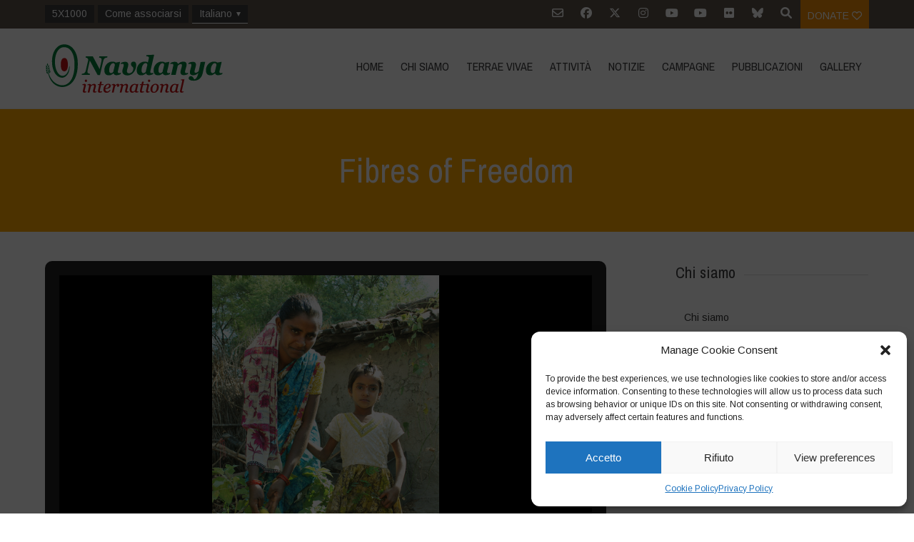

--- FILE ---
content_type: text/html; charset=UTF-8
request_url: https://navdanyainternational.org/it/what-we-do/fibres-of-freedom/
body_size: 32884
content:

<!DOCTYPE html>
<html lang="it-IT">
<head>
	<!--  Basic Page Needs -->
	<meta charset="UTF-8" />

	<!-- Favicon -->
			<link rel="shortcut icon" href="https://navdanyainternational.org/wp-content/uploads/2018/03/android-icon-192x192.png">
		<link rel="apple-touch-icon" href="https://navdanyainternational.org/wp-content/uploads/2018/03/android-icon-192x192.png" />
	
	<!-- Mobile Specific Meta -->
	<meta name="viewport" content="width=device-width, initial-scale=1, maximum-scale=1">
	<title>Fibres of Freedom &#8211; Navdanya international</title>
<meta name='robots' content='max-image-preview:large' />
	<style>img:is([sizes="auto" i], [sizes^="auto," i]) { contain-intrinsic-size: 3000px 1500px }</style>
	<link rel="alternate" hreflang="en" href="https://navdanyainternational.org/what-we-do/fibres-of-freedom/" />
<link rel="alternate" hreflang="it" href="https://navdanyainternational.org/it/what-we-do/fibres-of-freedom/" />
<link rel="alternate" hreflang="es" href="https://navdanyainternational.org/es/what-we-do/fibres-of-freedom/" />
<link rel="alternate" hreflang="fr" href="https://navdanyainternational.org/fr/what-we-do/fibres-of-freedom/" />
<link rel="alternate" hreflang="de" href="https://navdanyainternational.org/de/what-we-do/fibres-of-freedom/" />
<link rel="alternate" hreflang="pt-br" href="https://navdanyainternational.org/pt-br/what-we-do/fibres-of-freedom/" />
<link rel="alternate" hreflang="el" href="https://navdanyainternational.org/el/what-we-do/fibres-of-freedom/" />
<link rel="alternate" hreflang="ca" href="https://navdanyainternational.org/ca/what-we-do/fibres-of-freedom/" />
<link rel="alternate" hreflang="x-default" href="https://navdanyainternational.org/what-we-do/fibres-of-freedom/" />
<link rel='dns-prefetch' href='//unpkg.com' />
<link rel='dns-prefetch' href='//cdnjs.cloudflare.com' />
<link rel='dns-prefetch' href='//stats.wp.com' />
<link rel='dns-prefetch' href='//fonts.googleapis.com' />
<link rel='dns-prefetch' href='//v0.wordpress.com' />
<link rel='dns-prefetch' href='//widgets.wp.com' />
<link rel='dns-prefetch' href='//s0.wp.com' />
<link rel='dns-prefetch' href='//0.gravatar.com' />
<link rel='dns-prefetch' href='//1.gravatar.com' />
<link rel='dns-prefetch' href='//2.gravatar.com' />
<link rel="alternate" type="application/rss+xml" title="Navdanya international &raquo; Feed" href="https://navdanyainternational.org/it/feed/" />
<link rel="alternate" type="application/rss+xml" title="Navdanya international &raquo; Feed dei commenti" href="https://navdanyainternational.org/it/comments/feed/" />
<script type="text/javascript">
/* <![CDATA[ */
window._wpemojiSettings = {"baseUrl":"https:\/\/s.w.org\/images\/core\/emoji\/15.0.3\/72x72\/","ext":".png","svgUrl":"https:\/\/s.w.org\/images\/core\/emoji\/15.0.3\/svg\/","svgExt":".svg","source":{"concatemoji":"https:\/\/navdanyainternational.org\/wp-includes\/js\/wp-emoji-release.min.js?ver=6.7.4"}};
/*! This file is auto-generated */
!function(i,n){var o,s,e;function c(e){try{var t={supportTests:e,timestamp:(new Date).valueOf()};sessionStorage.setItem(o,JSON.stringify(t))}catch(e){}}function p(e,t,n){e.clearRect(0,0,e.canvas.width,e.canvas.height),e.fillText(t,0,0);var t=new Uint32Array(e.getImageData(0,0,e.canvas.width,e.canvas.height).data),r=(e.clearRect(0,0,e.canvas.width,e.canvas.height),e.fillText(n,0,0),new Uint32Array(e.getImageData(0,0,e.canvas.width,e.canvas.height).data));return t.every(function(e,t){return e===r[t]})}function u(e,t,n){switch(t){case"flag":return n(e,"\ud83c\udff3\ufe0f\u200d\u26a7\ufe0f","\ud83c\udff3\ufe0f\u200b\u26a7\ufe0f")?!1:!n(e,"\ud83c\uddfa\ud83c\uddf3","\ud83c\uddfa\u200b\ud83c\uddf3")&&!n(e,"\ud83c\udff4\udb40\udc67\udb40\udc62\udb40\udc65\udb40\udc6e\udb40\udc67\udb40\udc7f","\ud83c\udff4\u200b\udb40\udc67\u200b\udb40\udc62\u200b\udb40\udc65\u200b\udb40\udc6e\u200b\udb40\udc67\u200b\udb40\udc7f");case"emoji":return!n(e,"\ud83d\udc26\u200d\u2b1b","\ud83d\udc26\u200b\u2b1b")}return!1}function f(e,t,n){var r="undefined"!=typeof WorkerGlobalScope&&self instanceof WorkerGlobalScope?new OffscreenCanvas(300,150):i.createElement("canvas"),a=r.getContext("2d",{willReadFrequently:!0}),o=(a.textBaseline="top",a.font="600 32px Arial",{});return e.forEach(function(e){o[e]=t(a,e,n)}),o}function t(e){var t=i.createElement("script");t.src=e,t.defer=!0,i.head.appendChild(t)}"undefined"!=typeof Promise&&(o="wpEmojiSettingsSupports",s=["flag","emoji"],n.supports={everything:!0,everythingExceptFlag:!0},e=new Promise(function(e){i.addEventListener("DOMContentLoaded",e,{once:!0})}),new Promise(function(t){var n=function(){try{var e=JSON.parse(sessionStorage.getItem(o));if("object"==typeof e&&"number"==typeof e.timestamp&&(new Date).valueOf()<e.timestamp+604800&&"object"==typeof e.supportTests)return e.supportTests}catch(e){}return null}();if(!n){if("undefined"!=typeof Worker&&"undefined"!=typeof OffscreenCanvas&&"undefined"!=typeof URL&&URL.createObjectURL&&"undefined"!=typeof Blob)try{var e="postMessage("+f.toString()+"("+[JSON.stringify(s),u.toString(),p.toString()].join(",")+"));",r=new Blob([e],{type:"text/javascript"}),a=new Worker(URL.createObjectURL(r),{name:"wpTestEmojiSupports"});return void(a.onmessage=function(e){c(n=e.data),a.terminate(),t(n)})}catch(e){}c(n=f(s,u,p))}t(n)}).then(function(e){for(var t in e)n.supports[t]=e[t],n.supports.everything=n.supports.everything&&n.supports[t],"flag"!==t&&(n.supports.everythingExceptFlag=n.supports.everythingExceptFlag&&n.supports[t]);n.supports.everythingExceptFlag=n.supports.everythingExceptFlag&&!n.supports.flag,n.DOMReady=!1,n.readyCallback=function(){n.DOMReady=!0}}).then(function(){return e}).then(function(){var e;n.supports.everything||(n.readyCallback(),(e=n.source||{}).concatemoji?t(e.concatemoji):e.wpemoji&&e.twemoji&&(t(e.twemoji),t(e.wpemoji)))}))}((window,document),window._wpemojiSettings);
/* ]]> */
</script>
<link rel='stylesheet' id='sbi_styles-css' href='https://navdanyainternational.org/wp-content/plugins/instagram-feed/css/sbi-styles.min.css?ver=6.10.0' type='text/css' media='all' />
<style id='wp-emoji-styles-inline-css' type='text/css'>

	img.wp-smiley, img.emoji {
		display: inline !important;
		border: none !important;
		box-shadow: none !important;
		height: 1em !important;
		width: 1em !important;
		margin: 0 0.07em !important;
		vertical-align: -0.1em !important;
		background: none !important;
		padding: 0 !important;
	}
</style>
<link rel='stylesheet' id='wp-block-library-css' href='https://navdanyainternational.org/wp-includes/css/dist/block-library/style.min.css?ver=6.7.4' type='text/css' media='all' />
<link rel='stylesheet' id='mediaelement-css' href='https://navdanyainternational.org/wp-includes/js/mediaelement/mediaelementplayer-legacy.min.css?ver=4.2.17' type='text/css' media='all' />
<link rel='stylesheet' id='wp-mediaelement-css' href='https://navdanyainternational.org/wp-includes/js/mediaelement/wp-mediaelement.min.css?ver=6.7.4' type='text/css' media='all' />
<style id='jetpack-sharing-buttons-style-inline-css' type='text/css'>
.jetpack-sharing-buttons__services-list{display:flex;flex-direction:row;flex-wrap:wrap;gap:0;list-style-type:none;margin:5px;padding:0}.jetpack-sharing-buttons__services-list.has-small-icon-size{font-size:12px}.jetpack-sharing-buttons__services-list.has-normal-icon-size{font-size:16px}.jetpack-sharing-buttons__services-list.has-large-icon-size{font-size:24px}.jetpack-sharing-buttons__services-list.has-huge-icon-size{font-size:36px}@media print{.jetpack-sharing-buttons__services-list{display:none!important}}.editor-styles-wrapper .wp-block-jetpack-sharing-buttons{gap:0;padding-inline-start:0}ul.jetpack-sharing-buttons__services-list.has-background{padding:1.25em 2.375em}
</style>
<style id='classic-theme-styles-inline-css' type='text/css'>
/*! This file is auto-generated */
.wp-block-button__link{color:#fff;background-color:#32373c;border-radius:9999px;box-shadow:none;text-decoration:none;padding:calc(.667em + 2px) calc(1.333em + 2px);font-size:1.125em}.wp-block-file__button{background:#32373c;color:#fff;text-decoration:none}
</style>
<style id='global-styles-inline-css' type='text/css'>
:root{--wp--preset--aspect-ratio--square: 1;--wp--preset--aspect-ratio--4-3: 4/3;--wp--preset--aspect-ratio--3-4: 3/4;--wp--preset--aspect-ratio--3-2: 3/2;--wp--preset--aspect-ratio--2-3: 2/3;--wp--preset--aspect-ratio--16-9: 16/9;--wp--preset--aspect-ratio--9-16: 9/16;--wp--preset--color--black: #000000;--wp--preset--color--cyan-bluish-gray: #abb8c3;--wp--preset--color--white: #ffffff;--wp--preset--color--pale-pink: #f78da7;--wp--preset--color--vivid-red: #cf2e2e;--wp--preset--color--luminous-vivid-orange: #ff6900;--wp--preset--color--luminous-vivid-amber: #fcb900;--wp--preset--color--light-green-cyan: #7bdcb5;--wp--preset--color--vivid-green-cyan: #00d084;--wp--preset--color--pale-cyan-blue: #8ed1fc;--wp--preset--color--vivid-cyan-blue: #0693e3;--wp--preset--color--vivid-purple: #9b51e0;--wp--preset--gradient--vivid-cyan-blue-to-vivid-purple: linear-gradient(135deg,rgba(6,147,227,1) 0%,rgb(155,81,224) 100%);--wp--preset--gradient--light-green-cyan-to-vivid-green-cyan: linear-gradient(135deg,rgb(122,220,180) 0%,rgb(0,208,130) 100%);--wp--preset--gradient--luminous-vivid-amber-to-luminous-vivid-orange: linear-gradient(135deg,rgba(252,185,0,1) 0%,rgba(255,105,0,1) 100%);--wp--preset--gradient--luminous-vivid-orange-to-vivid-red: linear-gradient(135deg,rgba(255,105,0,1) 0%,rgb(207,46,46) 100%);--wp--preset--gradient--very-light-gray-to-cyan-bluish-gray: linear-gradient(135deg,rgb(238,238,238) 0%,rgb(169,184,195) 100%);--wp--preset--gradient--cool-to-warm-spectrum: linear-gradient(135deg,rgb(74,234,220) 0%,rgb(151,120,209) 20%,rgb(207,42,186) 40%,rgb(238,44,130) 60%,rgb(251,105,98) 80%,rgb(254,248,76) 100%);--wp--preset--gradient--blush-light-purple: linear-gradient(135deg,rgb(255,206,236) 0%,rgb(152,150,240) 100%);--wp--preset--gradient--blush-bordeaux: linear-gradient(135deg,rgb(254,205,165) 0%,rgb(254,45,45) 50%,rgb(107,0,62) 100%);--wp--preset--gradient--luminous-dusk: linear-gradient(135deg,rgb(255,203,112) 0%,rgb(199,81,192) 50%,rgb(65,88,208) 100%);--wp--preset--gradient--pale-ocean: linear-gradient(135deg,rgb(255,245,203) 0%,rgb(182,227,212) 50%,rgb(51,167,181) 100%);--wp--preset--gradient--electric-grass: linear-gradient(135deg,rgb(202,248,128) 0%,rgb(113,206,126) 100%);--wp--preset--gradient--midnight: linear-gradient(135deg,rgb(2,3,129) 0%,rgb(40,116,252) 100%);--wp--preset--font-size--small: 13px;--wp--preset--font-size--medium: 20px;--wp--preset--font-size--large: 36px;--wp--preset--font-size--x-large: 42px;--wp--preset--spacing--20: 0.44rem;--wp--preset--spacing--30: 0.67rem;--wp--preset--spacing--40: 1rem;--wp--preset--spacing--50: 1.5rem;--wp--preset--spacing--60: 2.25rem;--wp--preset--spacing--70: 3.38rem;--wp--preset--spacing--80: 5.06rem;--wp--preset--shadow--natural: 6px 6px 9px rgba(0, 0, 0, 0.2);--wp--preset--shadow--deep: 12px 12px 50px rgba(0, 0, 0, 0.4);--wp--preset--shadow--sharp: 6px 6px 0px rgba(0, 0, 0, 0.2);--wp--preset--shadow--outlined: 6px 6px 0px -3px rgba(255, 255, 255, 1), 6px 6px rgba(0, 0, 0, 1);--wp--preset--shadow--crisp: 6px 6px 0px rgba(0, 0, 0, 1);}:where(.is-layout-flex){gap: 0.5em;}:where(.is-layout-grid){gap: 0.5em;}body .is-layout-flex{display: flex;}.is-layout-flex{flex-wrap: wrap;align-items: center;}.is-layout-flex > :is(*, div){margin: 0;}body .is-layout-grid{display: grid;}.is-layout-grid > :is(*, div){margin: 0;}:where(.wp-block-columns.is-layout-flex){gap: 2em;}:where(.wp-block-columns.is-layout-grid){gap: 2em;}:where(.wp-block-post-template.is-layout-flex){gap: 1.25em;}:where(.wp-block-post-template.is-layout-grid){gap: 1.25em;}.has-black-color{color: var(--wp--preset--color--black) !important;}.has-cyan-bluish-gray-color{color: var(--wp--preset--color--cyan-bluish-gray) !important;}.has-white-color{color: var(--wp--preset--color--white) !important;}.has-pale-pink-color{color: var(--wp--preset--color--pale-pink) !important;}.has-vivid-red-color{color: var(--wp--preset--color--vivid-red) !important;}.has-luminous-vivid-orange-color{color: var(--wp--preset--color--luminous-vivid-orange) !important;}.has-luminous-vivid-amber-color{color: var(--wp--preset--color--luminous-vivid-amber) !important;}.has-light-green-cyan-color{color: var(--wp--preset--color--light-green-cyan) !important;}.has-vivid-green-cyan-color{color: var(--wp--preset--color--vivid-green-cyan) !important;}.has-pale-cyan-blue-color{color: var(--wp--preset--color--pale-cyan-blue) !important;}.has-vivid-cyan-blue-color{color: var(--wp--preset--color--vivid-cyan-blue) !important;}.has-vivid-purple-color{color: var(--wp--preset--color--vivid-purple) !important;}.has-black-background-color{background-color: var(--wp--preset--color--black) !important;}.has-cyan-bluish-gray-background-color{background-color: var(--wp--preset--color--cyan-bluish-gray) !important;}.has-white-background-color{background-color: var(--wp--preset--color--white) !important;}.has-pale-pink-background-color{background-color: var(--wp--preset--color--pale-pink) !important;}.has-vivid-red-background-color{background-color: var(--wp--preset--color--vivid-red) !important;}.has-luminous-vivid-orange-background-color{background-color: var(--wp--preset--color--luminous-vivid-orange) !important;}.has-luminous-vivid-amber-background-color{background-color: var(--wp--preset--color--luminous-vivid-amber) !important;}.has-light-green-cyan-background-color{background-color: var(--wp--preset--color--light-green-cyan) !important;}.has-vivid-green-cyan-background-color{background-color: var(--wp--preset--color--vivid-green-cyan) !important;}.has-pale-cyan-blue-background-color{background-color: var(--wp--preset--color--pale-cyan-blue) !important;}.has-vivid-cyan-blue-background-color{background-color: var(--wp--preset--color--vivid-cyan-blue) !important;}.has-vivid-purple-background-color{background-color: var(--wp--preset--color--vivid-purple) !important;}.has-black-border-color{border-color: var(--wp--preset--color--black) !important;}.has-cyan-bluish-gray-border-color{border-color: var(--wp--preset--color--cyan-bluish-gray) !important;}.has-white-border-color{border-color: var(--wp--preset--color--white) !important;}.has-pale-pink-border-color{border-color: var(--wp--preset--color--pale-pink) !important;}.has-vivid-red-border-color{border-color: var(--wp--preset--color--vivid-red) !important;}.has-luminous-vivid-orange-border-color{border-color: var(--wp--preset--color--luminous-vivid-orange) !important;}.has-luminous-vivid-amber-border-color{border-color: var(--wp--preset--color--luminous-vivid-amber) !important;}.has-light-green-cyan-border-color{border-color: var(--wp--preset--color--light-green-cyan) !important;}.has-vivid-green-cyan-border-color{border-color: var(--wp--preset--color--vivid-green-cyan) !important;}.has-pale-cyan-blue-border-color{border-color: var(--wp--preset--color--pale-cyan-blue) !important;}.has-vivid-cyan-blue-border-color{border-color: var(--wp--preset--color--vivid-cyan-blue) !important;}.has-vivid-purple-border-color{border-color: var(--wp--preset--color--vivid-purple) !important;}.has-vivid-cyan-blue-to-vivid-purple-gradient-background{background: var(--wp--preset--gradient--vivid-cyan-blue-to-vivid-purple) !important;}.has-light-green-cyan-to-vivid-green-cyan-gradient-background{background: var(--wp--preset--gradient--light-green-cyan-to-vivid-green-cyan) !important;}.has-luminous-vivid-amber-to-luminous-vivid-orange-gradient-background{background: var(--wp--preset--gradient--luminous-vivid-amber-to-luminous-vivid-orange) !important;}.has-luminous-vivid-orange-to-vivid-red-gradient-background{background: var(--wp--preset--gradient--luminous-vivid-orange-to-vivid-red) !important;}.has-very-light-gray-to-cyan-bluish-gray-gradient-background{background: var(--wp--preset--gradient--very-light-gray-to-cyan-bluish-gray) !important;}.has-cool-to-warm-spectrum-gradient-background{background: var(--wp--preset--gradient--cool-to-warm-spectrum) !important;}.has-blush-light-purple-gradient-background{background: var(--wp--preset--gradient--blush-light-purple) !important;}.has-blush-bordeaux-gradient-background{background: var(--wp--preset--gradient--blush-bordeaux) !important;}.has-luminous-dusk-gradient-background{background: var(--wp--preset--gradient--luminous-dusk) !important;}.has-pale-ocean-gradient-background{background: var(--wp--preset--gradient--pale-ocean) !important;}.has-electric-grass-gradient-background{background: var(--wp--preset--gradient--electric-grass) !important;}.has-midnight-gradient-background{background: var(--wp--preset--gradient--midnight) !important;}.has-small-font-size{font-size: var(--wp--preset--font-size--small) !important;}.has-medium-font-size{font-size: var(--wp--preset--font-size--medium) !important;}.has-large-font-size{font-size: var(--wp--preset--font-size--large) !important;}.has-x-large-font-size{font-size: var(--wp--preset--font-size--x-large) !important;}
:where(.wp-block-post-template.is-layout-flex){gap: 1.25em;}:where(.wp-block-post-template.is-layout-grid){gap: 1.25em;}
:where(.wp-block-columns.is-layout-flex){gap: 2em;}:where(.wp-block-columns.is-layout-grid){gap: 2em;}
:root :where(.wp-block-pullquote){font-size: 1.5em;line-height: 1.6;}
</style>
<link rel='stylesheet' id='simply-gallery-block-frontend-css' href='https://navdanyainternational.org/wp-content/plugins/simply-gallery-block/blocks/pgc_sgb.min.style.css?ver=3.3.1' type='text/css' media='all' />
<link rel='stylesheet' id='pgc-simply-gallery-plugin-lightbox-style-css' href='https://navdanyainternational.org/wp-content/plugins/simply-gallery-block/plugins/pgc_sgb_lightbox.min.style.css?ver=3.3.1' type='text/css' media='all' />
<link rel='stylesheet' id='wpml-menu-item-0-css' href='https://navdanyainternational.org/wp-content/plugins/sitepress-multilingual-cms/templates/language-switchers/menu-item/style.min.css?ver=1' type='text/css' media='all' />
<link rel='stylesheet' id='cmplz-general-css' href='https://navdanyainternational.org/wp-content/plugins/complianz-gdpr/assets/css/cookieblocker.min.css?ver=1765296698' type='text/css' media='all' />
<link rel='stylesheet' id='parent-style-css' href='https://navdanyainternational.org/wp-content/themes/charitas-wpl/style.css?ver=6.7.4' type='text/css' media='all' />
<link rel='stylesheet' id='navdanya-css' href='https://navdanyainternational.org/wp-content/themes/navdanya/assets/css/navdanya.css?ver=1.0.12' type='text/css' media='all' />
<link rel='stylesheet' id='swiper-css' href='https://unpkg.com/swiper/swiper-bundle.min.css' type='text/css' media='all' />
<link rel='stylesheet' id='tiny-slider-css' href='https://cdnjs.cloudflare.com/ajax/libs/tiny-slider/2.9.2/tiny-slider.css?ver=6.7.4' type='text/css' media='all' />
<link rel='stylesheet' id='jetpack_likes-css' href='https://navdanyainternational.org/wp-content/plugins/jetpack/modules/likes/style.css?ver=15.3.1' type='text/css' media='all' />
<link rel='stylesheet' id='google-fonts-css' href='https://fonts.googleapis.com/css?family=Arimo%3A400%2C700%2C400italic%2C700italic%7CArchivo+Narrow%3A400%2C400italic%2C700italic%2C700%3Alatin%2Ccyrillic-ext%2Cgreek-ext%2Cvietnamese%2Cgreek%2Clatin-ext%2Ccyrillic&#038;ver=6.7.4' type='text/css' media='all' />
<link rel='stylesheet' id='charitas-style-css' href='https://navdanyainternational.org/wp-content/themes/navdanya/style.css?ver=1.0.12' type='text/css' media='all' />
<link rel='stylesheet' id='newsletter-css' href='https://navdanyainternational.org/wp-content/plugins/newsletter/style.css?ver=9.1.0' type='text/css' media='all' />
<link rel='stylesheet' id='navdanya-vendors-css' href='https://navdanyainternational.org/wp-content/themes/navdanya/assets/css/vendors.min.css?ver=1.0.12' type='text/css' media='all' />
<script type="text/javascript" src="https://navdanyainternational.org/wp-includes/js/jquery/jquery.min.js?ver=3.7.1" id="jquery-core-js"></script>
<script type="text/javascript" src="https://navdanyainternational.org/wp-includes/js/jquery/jquery-migrate.min.js?ver=3.4.1" id="jquery-migrate-js"></script>
<script type="text/javascript" id="3d-flip-book-client-locale-loader-js-extra">
/* <![CDATA[ */
var FB3D_CLIENT_LOCALE = {"ajaxurl":"https:\/\/navdanyainternational.org\/wp-admin\/admin-ajax.php","dictionary":{"Table of contents":"Table of contents","Close":"Close","Bookmarks":"Bookmarks","Thumbnails":"Thumbnails","Search":"Search","Share":"Share","Facebook":"Facebook","Twitter":"Twitter","Email":"Email","Play":"Play","Previous page":"Previous page","Next page":"Next page","Zoom in":"Zoom in","Zoom out":"Zoom out","Fit view":"Fit view","Auto play":"Auto play","Full screen":"Full screen","More":"More","Smart pan":"Smart pan","Single page":"Single page","Sounds":"Sounds","Stats":"Stats","Print":"Print","Download":"Download","Goto first page":"Goto first page","Goto last page":"Goto last page"},"images":"https:\/\/navdanyainternational.org\/wp-content\/plugins\/interactive-3d-flipbook-powered-physics-engine\/assets\/images\/","jsData":{"urls":[],"posts":{"ids_mis":[],"ids":[]},"pages":[],"firstPages":[],"bookCtrlProps":[],"bookTemplates":[]},"key":"3d-flip-book","pdfJS":{"pdfJsLib":"https:\/\/navdanyainternational.org\/wp-content\/plugins\/interactive-3d-flipbook-powered-physics-engine\/assets\/js\/pdf.min.js?ver=4.3.136","pdfJsWorker":"https:\/\/navdanyainternational.org\/wp-content\/plugins\/interactive-3d-flipbook-powered-physics-engine\/assets\/js\/pdf.worker.js?ver=4.3.136","stablePdfJsLib":"https:\/\/navdanyainternational.org\/wp-content\/plugins\/interactive-3d-flipbook-powered-physics-engine\/assets\/js\/stable\/pdf.min.js?ver=2.5.207","stablePdfJsWorker":"https:\/\/navdanyainternational.org\/wp-content\/plugins\/interactive-3d-flipbook-powered-physics-engine\/assets\/js\/stable\/pdf.worker.js?ver=2.5.207","pdfJsCMapUrl":"https:\/\/navdanyainternational.org\/wp-content\/plugins\/interactive-3d-flipbook-powered-physics-engine\/assets\/cmaps\/"},"cacheurl":"https:\/\/navdanyainternational.org\/wp-content\/uploads\/3d-flip-book\/cache\/","pluginsurl":"https:\/\/navdanyainternational.org\/wp-content\/plugins\/","pluginurl":"https:\/\/navdanyainternational.org\/wp-content\/plugins\/interactive-3d-flipbook-powered-physics-engine\/","thumbnailSize":{"width":"300","height":"300"},"version":"1.16.17"};
/* ]]> */
</script>
<script type="text/javascript" src="https://navdanyainternational.org/wp-content/plugins/interactive-3d-flipbook-powered-physics-engine/assets/js/client-locale-loader.js?ver=1.16.17" id="3d-flip-book-client-locale-loader-js" async="async" data-wp-strategy="async"></script>
<script type="text/javascript" src="https://cdnjs.cloudflare.com/ajax/libs/tiny-slider/2.9.2/min/tiny-slider.helper.ie8.js" id="tiny-slider-ie-js"></script>
<link rel="https://api.w.org/" href="https://navdanyainternational.org/it/wp-json/" /><link rel="alternate" title="JSON" type="application/json" href="https://navdanyainternational.org/it/wp-json/wp/v2/pages/277" /><link rel="EditURI" type="application/rsd+xml" title="RSD" href="https://navdanyainternational.org/xmlrpc.php?rsd" />
<meta name="generator" content="WordPress 6.7.4" />
<link rel="canonical" href="https://navdanyainternational.org/what-we-do/fibres-of-freedom/" />
<link rel='shortlink' href='https://wp.me/P9KkNM-4t' />
<link rel="alternate" title="oEmbed (JSON)" type="application/json+oembed" href="https://navdanyainternational.org/it/wp-json/oembed/1.0/embed?url=https%3A%2F%2Fnavdanyainternational.org%2Fit%2Fwhat-we-do%2Ffibres-of-freedom%2F" />
<link rel="alternate" title="oEmbed (XML)" type="text/xml+oembed" href="https://navdanyainternational.org/it/wp-json/oembed/1.0/embed?url=https%3A%2F%2Fnavdanyainternational.org%2Fit%2Fwhat-we-do%2Ffibres-of-freedom%2F&#038;format=xml" />
<meta name="generator" content="WPML ver:4.8.5 stt:8,1,4,3,13,27,43,2;" />
<noscript><style>.simply-gallery-amp{ display: block !important; }</style></noscript><noscript><style>.sgb-preloader{ display: none !important; }</style></noscript>	<style>img#wpstats{display:none}</style>
					<style>.cmplz-hidden {
					display: none !important;
				}</style>
<meta property='og:title' content='Fibres of Freedom' />
<meta property='og:site_name' content='Navdanya international' />
<meta property='og:url' content='https://navdanyainternational.org/it/what-we-do/fibres-of-freedom/' />
<meta property='og:type' content='article' />				<style>
			a, a:visited { color: #cc3333;}

			a:focus, a:active, a:hover { color: #e03838; }

			/* This used to be background */
			.teaser-page-list, #footer-widget-area, .short-content .buttons, .buttons-download, .event-info, .teaser-page-404, .announce-body, .teaser-page, .tagcloud a, .widget ul li:hover, #searchform #searchsubmit, .nav-next a:hover, .nav-previous a:hover, .progress-percent, .progress-money, .progress-percent .arrow, .progress-money .arrow, .donate_now_bt, .toggle-content-donation, .widget-title .viewall a:hover, .flexslider-news .flex-button-red a:hover, .entry-header-comments .reply a:hover, .share-buttons, #flexslider-gallery-carousel, .menu-language-menu-container ul li a:hover, .menu-language-menu-container ul .current a, ul.nav-menu ul a:hover, .nav-menu ul ul a:hover, #toolbar .tb-list .search-items, #toolbar .tb-list .search a:hover, #toolbar .tb-list .search:hover { background-color:  #007b3a;}

			h1,h2,h3,h4,h5,h6, .candidate .name, figure:hover .mask-square, .nav-menu .current_page_item > a, .nav-menu .current_page_ancestor > a, .nav-menu .current-menu-item > a, .nav-menu .current-menu-ancestor > a {color:  #007b3a;}

			.tagcloud a:hover {color: #e03838!important;}

			.nav-next a:hover, .nav-previous a:hover, .toggle-content-donation, .widget-title .viewall a:hover, .flexslider-news .flex-button-red a, .entry-header-comments .reply a:hover {border: 1px solid #007b3a!important;}

			.flex-active, .woocommerce-product-gallery .flex-control-nav li img.flex-active {border-top: 3px solid #007b3a;}

			.flex-content .flex-button a:hover, .woocommerce .widget_price_filter .ui-slider .ui-slider-handle, .woocommerce .widget_price_filter .ui-slider .ui-slider-range, .woocommerce #respond input#submit, .woocommerce a.button, .woocommerce button.button, .woocommerce input.button, .woocommerce #respond input#submit.alt, .woocommerce a.button.alt, .woocommerce button.button.alt, .woocommerce input.button.alt {background:#007b3a; }

			.latestnews-body .flex-direction-nav a {background-color: #007b3a;}

			.entry-content blockquote {border-left: 3px solid #007b3a;}
			#toolbar, .site-info, #flexslider-gallery-carousel .flex-active-slide, .mean-container .mean-bar, .social-widget-margin a, .social-widget-margin a:visited  {	background: #5f554b; }
			.flickr-widget-body a:hover {border: 1px solid #5f554b;;}

			.woocommerce div.product p.price, .woocommerce div.product span.price, .woocommerce div.product .stock, .woocommerce ul.products li.product .price { color:; }
			.woocommerce span.onsale { background-color:; }

		</style>
	<style></style>
<!-- Jetpack Open Graph Tags -->
<meta property="og:type" content="article" />
<meta property="og:title" content="Fibres of Freedom" />
<meta property="og:url" content="https://navdanyainternational.org/it/what-we-do/fibres-of-freedom/" />
<meta property="og:description" content="Farmers in the Vidarbha region of central India are trapped in a vicious cycle of debt caused by increased use of monoculture farming practices, a dependence on costly non-renewable seed supplies b…" />
<meta property="article:published_time" content="2018-03-09T22:11:47+00:00" />
<meta property="article:modified_time" content="2023-03-06T17:48:10+00:00" />
<meta property="og:site_name" content="Navdanya international" />
<meta property="og:image" content="https://navdanyainternational.org/wp-content/uploads/2018/03/3-©-Manlio-Masucci.jpg" />
<meta property="og:image:secure_url" content="https://i0.wp.com/navdanyainternational.org/wp-content/uploads/2018/03/3-%C2%A9-Manlio-Masucci.jpg?ssl=1" />
<meta property="og:image" content="https://navdanyainternational.org/wp-content/uploads/2018/03/19-©-Manlio-Masucci.jpg" />
<meta property="og:image:secure_url" content="https://i0.wp.com/navdanyainternational.org/wp-content/uploads/2018/03/19-%C2%A9-Manlio-Masucci.jpg?ssl=1" />
<meta property="og:image" content="https://navdanyainternational.org/wp-content/uploads/2018/03/21-©-Manlio-Masucci.jpg" />
<meta property="og:image:secure_url" content="https://i0.wp.com/navdanyainternational.org/wp-content/uploads/2018/03/21-%C2%A9-Manlio-Masucci.jpg?ssl=1" />
<meta property="og:image" content="https://navdanyainternational.org/wp-content/uploads/2018/03/33-©-Manlio-Masucci.jpg" />
<meta property="og:image:secure_url" content="https://i0.wp.com/navdanyainternational.org/wp-content/uploads/2018/03/33-%C2%A9-Manlio-Masucci.jpg?ssl=1" />
<meta property="og:image" content="https://navdanyainternational.org/wp-content/uploads/2018/03/36-©-Manlio-Masucci.jpg" />
<meta property="og:image:secure_url" content="https://i0.wp.com/navdanyainternational.org/wp-content/uploads/2018/03/36-%C2%A9-Manlio-Masucci.jpg?ssl=1" />
<meta property="og:image" content="https://navdanyainternational.org/wp-content/uploads/2018/03/38-©-Manlio-Masucci.jpg" />
<meta property="og:image:secure_url" content="https://i0.wp.com/navdanyainternational.org/wp-content/uploads/2018/03/38-%C2%A9-Manlio-Masucci.jpg?ssl=1" />
<meta property="og:image" content="https://navdanyainternational.org/wp-content/uploads/2018/03/46-©-Manlio-Masucci.jpg" />
<meta property="og:image:secure_url" content="https://i0.wp.com/navdanyainternational.org/wp-content/uploads/2018/03/46-%C2%A9-Manlio-Masucci.jpg?ssl=1" />
<meta property="og:image" content="https://navdanyainternational.org/wp-content/uploads/2018/03/DSC_0053-copy.jpg" />
<meta property="og:image:secure_url" content="https://i0.wp.com/navdanyainternational.org/wp-content/uploads/2018/03/DSC_0053-copy.jpg?ssl=1" />
<meta property="og:image" content="https://navdanyainternational.org/wp-content/uploads/2018/03/DSC_0107-copy.jpg" />
<meta property="og:image:secure_url" content="https://i0.wp.com/navdanyainternational.org/wp-content/uploads/2018/03/DSC_0107-copy.jpg?ssl=1" />
<meta property="og:image" content="https://navdanyainternational.org/wp-content/uploads/2018/03/DSC_0126-copy.jpg" />
<meta property="og:image:secure_url" content="https://i0.wp.com/navdanyainternational.org/wp-content/uploads/2018/03/DSC_0126-copy.jpg?ssl=1" />
<meta property="og:image" content="https://navdanyainternational.org/wp-content/uploads/2018/03/DSC_0266-copy.jpg" />
<meta property="og:image:secure_url" content="https://i0.wp.com/navdanyainternational.org/wp-content/uploads/2018/03/DSC_0266-copy.jpg?ssl=1" />
<meta property="og:image" content="https://navdanyainternational.org/wp-content/uploads/2018/03/DSC_0304-copy.jpg" />
<meta property="og:image:secure_url" content="https://i0.wp.com/navdanyainternational.org/wp-content/uploads/2018/03/DSC_0304-copy.jpg?ssl=1" />
<meta property="og:image" content="https://navdanyainternational.org/wp-content/uploads/2018/03/DSC_0341-copy.jpg" />
<meta property="og:image:secure_url" content="https://i0.wp.com/navdanyainternational.org/wp-content/uploads/2018/03/DSC_0341-copy.jpg?ssl=1" />
<meta property="og:image:width" content="403" />
<meta property="og:image:height" content="600" />
<meta property="og:image:alt" content="" />
<meta property="og:locale" content="it_IT" />
<meta name="twitter:text:title" content="Fibres of Freedom" />
<meta name="twitter:image" content="https://navdanyainternational.org/wp-content/uploads/2018/03/3-©-Manlio-Masucci.jpg?w=640" />
<meta name="twitter:card" content="summary_large_image" />

<!-- End Jetpack Open Graph Tags -->
<link rel="icon" href="https://navdanyainternational.org/wp-content/uploads/2018/03/android-icon-192x192-150x150.png" sizes="32x32" />
<link rel="icon" href="https://navdanyainternational.org/wp-content/uploads/2018/03/android-icon-192x192.png" sizes="192x192" />
<link rel="apple-touch-icon" href="https://navdanyainternational.org/wp-content/uploads/2018/03/android-icon-192x192.png" />
<meta name="msapplication-TileImage" content="https://navdanyainternational.org/wp-content/uploads/2018/03/android-icon-192x192.png" />
		<style type="text/css" id="wp-custom-css">
			.menu-language-menu-container, .menu-language-menu-english-container {
	float: left;
}
.menu-language-menu-container ul, .menu-language-menu-english-container ul{
	margin: 7px 0 0 0;
	padding: 0;
	display: inline-block;
}

.menu-language-menu-container ul.sub-menu li a,.menu-language-menu-container ul.sub-menu li a, .menu-language-menu-english-container ul.sub-menu li a,.menu-language-menu-english-container ul.sub-menu li a{
	display: block;
border-color: #999;
}

.menu-language-menu-container ul li {float: none} 
.menu-language-menu-english-container ul li {
	margin: 0 1px 0 0;
	display: inline-block;
}
.menu-language-menu-container ul li a, .menu-language-menu-english-container ul li a {
	color: #fff;
	text-decoration: none;
	background: #3b3b3d;
	display: inline-block;
	padding: 2px 10px;
}
.menu-language-menu-container ul li a:hover, .menu-language-menu-english-container ul li a:hover {
	border-bottom: 1px solid #fff;
}
.menu-language-menu-container ul .current a, .menu-language-menu-english-container ul .current a {
	border-bottom: 0px solid #fff;
	font-weight: bold;
}
.wpml-ls-menu-item .wpml-ls-flag+span {
		display:none
	}
.tnp-subscription input[type=text], .tnp-subscription input[type=email], .tnp-subscription select 
 {
	border: solid 1px #ccc;
}
@media screen and (min-width:769px){
	.menu-language-menu-container ul li.menu-item-has-children > a:after, .menu-language-menu-english-container ul li.menu-item-has-children > a:after {
content: '';
    display: block;
    float: right;
    width: 0;
    height: 0;
    border-style: solid;
    border-width: 6px 3px 0 3px;
    border-color: #ffffff transparent transparent transparent;
    margin-top: 8px;
    margin-left: 6px;
}
	
	.menu-language-menu-container ul.sub-menu, .menu-language-menu-english-container ul.sub-menu{
	display: none;
}
.menu-language-menu-container ul.sub-menu li, .menu-language-menu-english-container ul.sub-menu li{
	display: block
}
	.menu-language-menu-container li:hover ul.sub-menu, .menu-language-menu-english-container li:hover ul.sub-menu{
	display: block;
	position: absolute;
	z-index: 400; margin-top: 0;
}
	.wpml-ls-menu-item .wpml-ls-flag {display: none}
	.wpml-ls-menu-item .wpml-ls-flag+span {
		display:inline-block
	}
}
#main .tns-horizontal.tns-subpixel>.tns-item {
    vertical-align: middle;
}

@media screen and (max-width: 1200px){
body .long-description iframe {
    min-height: 100%;
}	
}

@media screen and (max-width:768px){
		body .cmplz-blocked-content-container .cmplz-blocked-content-notice {font-size:22px}
}
.sh-link a {
	padding: 1em 2em; 
	display: inline-block;
	border: solid 1px;
	text-decoration:none;
	text-transform: uppercase;
}		</style>
		</head>
<body data-cmplz=1 class="page-template-default page page-id-277 page-child parent-pageid-649">
	<div id="page">

		<!-- Toolbar -->
		<div id="toolbar">
			<div class="container_16">

				<div class="grid_16">

						<div class="menu-language-menu-container"><ul id="menu-language-menu" class="menu"><li id="menu-item-8081" class="menu-item menu-item-type-post_type menu-item-object-post menu-item-8081"><a href="https://navdanyainternational.org/it/5x1000/">5X1000</a></li>
<li id="menu-item-4892" class="menu-item menu-item-type-post_type menu-item-object-page menu-item-4892"><a href="https://navdanyainternational.org/it/come-associarsi/">Come associarsi</a></li>
<li id="menu-item-wpml-ls-7-it" class="menu-item wpml-ls-slot-7 wpml-ls-item wpml-ls-item-it wpml-ls-current-language wpml-ls-menu-item menu-item-type-wpml_ls_menu_item menu-item-object-wpml_ls_menu_item menu-item-has-children menu-item-wpml-ls-7-it"><a href="https://navdanyainternational.org/it/what-we-do/fibres-of-freedom/" role="menuitem"><span class="wpml-ls-native" lang="it">Italiano</span></a>
<ul class="sub-menu">
	<li id="menu-item-wpml-ls-7-en" class="menu-item wpml-ls-slot-7 wpml-ls-item wpml-ls-item-en wpml-ls-menu-item wpml-ls-first-item menu-item-type-wpml_ls_menu_item menu-item-object-wpml_ls_menu_item menu-item-wpml-ls-7-en"><a href="https://navdanyainternational.org/what-we-do/fibres-of-freedom/" title="Passa a Inglese(English)" aria-label="Passa a Inglese(English)" role="menuitem"><span class="wpml-ls-native" lang="en">English</span><span class="wpml-ls-display"><span class="wpml-ls-bracket"> (</span>Inglese<span class="wpml-ls-bracket">)</span></span></a></li>
	<li id="menu-item-wpml-ls-7-es" class="menu-item wpml-ls-slot-7 wpml-ls-item wpml-ls-item-es wpml-ls-menu-item menu-item-type-wpml_ls_menu_item menu-item-object-wpml_ls_menu_item menu-item-wpml-ls-7-es"><a href="https://navdanyainternational.org/es/what-we-do/fibres-of-freedom/" title="Passa a Spagnolo(Español)" aria-label="Passa a Spagnolo(Español)" role="menuitem"><span class="wpml-ls-native" lang="es">Español</span><span class="wpml-ls-display"><span class="wpml-ls-bracket"> (</span>Spagnolo<span class="wpml-ls-bracket">)</span></span></a></li>
	<li id="menu-item-wpml-ls-7-fr" class="menu-item wpml-ls-slot-7 wpml-ls-item wpml-ls-item-fr wpml-ls-menu-item menu-item-type-wpml_ls_menu_item menu-item-object-wpml_ls_menu_item menu-item-wpml-ls-7-fr"><a href="https://navdanyainternational.org/fr/what-we-do/fibres-of-freedom/" title="Passa a Francese(Français)" aria-label="Passa a Francese(Français)" role="menuitem"><span class="wpml-ls-native" lang="fr">Français</span><span class="wpml-ls-display"><span class="wpml-ls-bracket"> (</span>Francese<span class="wpml-ls-bracket">)</span></span></a></li>
	<li id="menu-item-wpml-ls-7-de" class="menu-item wpml-ls-slot-7 wpml-ls-item wpml-ls-item-de wpml-ls-menu-item menu-item-type-wpml_ls_menu_item menu-item-object-wpml_ls_menu_item menu-item-wpml-ls-7-de"><a href="https://navdanyainternational.org/de/what-we-do/fibres-of-freedom/" title="Passa a Tedesco(Deutsch)" aria-label="Passa a Tedesco(Deutsch)" role="menuitem"><span class="wpml-ls-native" lang="de">Deutsch</span><span class="wpml-ls-display"><span class="wpml-ls-bracket"> (</span>Tedesco<span class="wpml-ls-bracket">)</span></span></a></li>
	<li id="menu-item-wpml-ls-7-pt-br" class="menu-item wpml-ls-slot-7 wpml-ls-item wpml-ls-item-pt-br wpml-ls-menu-item menu-item-type-wpml_ls_menu_item menu-item-object-wpml_ls_menu_item menu-item-wpml-ls-7-pt-br"><a href="https://navdanyainternational.org/pt-br/what-we-do/fibres-of-freedom/" title="Passa a Portoghese, Brasile(Português)" aria-label="Passa a Portoghese, Brasile(Português)" role="menuitem"><span class="wpml-ls-native" lang="pt-br">Português</span><span class="wpml-ls-display"><span class="wpml-ls-bracket"> (</span>Portoghese, Brasile<span class="wpml-ls-bracket">)</span></span></a></li>
	<li id="menu-item-wpml-ls-7-el" class="menu-item wpml-ls-slot-7 wpml-ls-item wpml-ls-item-el wpml-ls-menu-item menu-item-type-wpml_ls_menu_item menu-item-object-wpml_ls_menu_item menu-item-wpml-ls-7-el"><a href="https://navdanyainternational.org/el/what-we-do/fibres-of-freedom/" title="Passa a Greco(Ελληνικα)" aria-label="Passa a Greco(Ελληνικα)" role="menuitem"><span class="wpml-ls-native" lang="el">Ελληνικα</span><span class="wpml-ls-display"><span class="wpml-ls-bracket"> (</span>Greco<span class="wpml-ls-bracket">)</span></span></a></li>
	<li id="menu-item-wpml-ls-7-ca" class="menu-item wpml-ls-slot-7 wpml-ls-item wpml-ls-item-ca wpml-ls-menu-item wpml-ls-last-item menu-item-type-wpml_ls_menu_item menu-item-object-wpml_ls_menu_item menu-item-wpml-ls-7-ca"><a href="https://navdanyainternational.org/ca/what-we-do/fibres-of-freedom/" title="Passa a Catalano(Català)" aria-label="Passa a Catalano(Català)" role="menuitem"><span class="wpml-ls-native" lang="ca">Català</span><span class="wpml-ls-display"><span class="wpml-ls-bracket"> (</span>Catalano<span class="wpml-ls-bracket">)</span></span></a></li>
</ul>
</li>
</ul></div>
					<ul class="tb-list">
						
						
													<li class="list-icon-item"><a href="https://navdanyainternational.org/it/contact-us/" title="Contact"><i class="far fa-envelope"></i></a></li>
						
						
						
																															<li class="list-icon-item mt"><a target="_blank" title="Facebook" href="https://www.facebook.com/navdanyainternational/"><i class="fab fa-facebook"></i></a></li>
																	<li class="list-icon-item mt"><a target="_blank" title="Twitter" href="https://x.com/NavdanyaInt"><i class="fab fa-x-twitter"></i></a></li>
																	<li class="list-icon-item mt"><a target="_blank" title="Instagram" href="https://www.instagram.com/navdanyainternational/"><i class="fab fa-instagram"></i></a></li>
																	<li class="list-icon-item mt"><a target="_blank" title="YouTube NI" href="https://www.youtube.com/@navdanyainternational"><i class="fab fa-youtube"></i></a></li>
																	<li class="list-icon-item mt"><a target="_blank" title="YouTube SF" href="https://www.youtube.com/@occupytheseed"><i class="fab fa-youtube"></i></a></li>
																	<li class="list-icon-item mt"><a target="_blank" title="Flickr" href="https://www.flickr.com/photos/156662786@N05/albums"><i class="fab fa-flickr"></i></a></li>
																	<li class="list-icon-item mt"><a target="_blank" title="BlueSky" href="https://bsky.app/profile/navdanyaint.bsky.social"><i class="fab fa-bluesky"></i></a></li>
															
						
													<li class="list-icon-item search">
								<a href="#">
									<i class="fas fa-search" title="Search"></i>
								</a>
								<ul class="search-items radius-bottom">
									<li>
										<div class="search-form">
											<form role="search" method="get" id="searchform" action="https://navdanyainternational.org/it/">
												<div>
													<input type="text" value="Search for..." name="s" id="s" onfocus="if(this.value==this.defaultValue)this.value='';" onblur="if(this.value=='')this.value=this.defaultValue;"/>
													<input type="submit" id="searchsubmit" value="Search" />
												</div>
											</form>
										</div>
									</li>
								</ul>
							</li>
												<!-- Display the shopping cart if WooCommerce is active -->
												
													<li class="donate"><a target="_self" href="https://navdanyainternational.org/it/partecipa-con-una-donazione/">Donate <i class="far fa-heart"></i></a></li>
						
					</ul>
					<div class="clear"></div>
				</div>
			</div>
			<div class="clear"></div>
		</div>
		<!-- /#toolbar -->

		<header id="branding" class="site-header" role="banner">
			<div id="sticky_navigation">
				<div class="container_16">
					<hgroup class="fleft grid_5">
							<h1 id="site-title">
								<a href="https://navdanyainternational.org/it/" title="Navdanya international - " rel="home">
																<img src="https://navdanyainternational.org/wp-content/uploads/2018/03/logo_navdanya.png">
															</a></h1>
								<h2 id="site-description"></h2>
					</hgroup>

					<nav role="navigation" class="site-navigation main-navigation grid_11" id="site-navigation">
						<div class="menu-menu-principale-container"><ul id="menu-menu-principale" class="nav-menu"><li id="menu-item-30714" class="menu-item menu-item-type-custom menu-item-object-custom menu-item-30714"><a href="https://navdanyainternational.org/it/">Home</a></li>
<li id="menu-item-9278" class="menu-item menu-item-type-custom menu-item-object-custom menu-item-has-children menu-item-9278"><a href="#">Chi siamo</a>
<ul class="sub-menu">
	<li id="menu-item-32307" class="menu-item menu-item-type-post_type menu-item-object-page menu-item-32307"><a href="https://navdanyainternational.org/it/chi-siamo/">Navdanya International</a></li>
	<li id="menu-item-5827" class="menu-item menu-item-type-post_type menu-item-object-page menu-item-5827"><a href="https://navdanyainternational.org/it/chi-siamo/commissione-internazionale-per-il-futuro-dellalimentazione-e-dellagricoltura/">Commissione Internazionale per il Futuro dell’Alimentazione e dell’Agricoltura</a></li>
	<li id="menu-item-5825" class="menu-item menu-item-type-custom menu-item-object-custom menu-item-5825"><a href="http://www.navdanya.org/">Navdanya</a></li>
	<li id="menu-item-45491" class="menu-item menu-item-type-post_type menu-item-object-page menu-item-45491"><a href="https://navdanyainternational.org/it/cosa-facciamo/bija-vidyapeeth-earth-university-universita-della-terra/">Università della Terra</a></li>
	<li id="menu-item-5826" class="menu-item menu-item-type-post_type menu-item-object-page menu-item-5826"><a href="https://navdanyainternational.org/it/come-associarsi/tirocinio-formativo/">Opportunità di Internship</a></li>
</ul>
</li>
<li id="menu-item-49361" class="menu-item menu-item-type-post_type menu-item-object-page menu-item-has-children menu-item-49361"><a href="https://navdanyainternational.org/it/terrae-vivae/">Terrae Vivae</a>
<ul class="sub-menu">
	<li id="menu-item-46073" class="menu-item menu-item-type-post_type menu-item-object-page menu-item-has-children menu-item-46073"><a href="https://navdanyainternational.org/it/ecoculturae-comunita-ecologiche-in-formazione/">Ecoculturae – Comunità ecologiche in formazione</a>
	<ul class="sub-menu">
		<li id="menu-item-46074" class="menu-item menu-item-type-post_type menu-item-object-post_projects menu-item-46074"><a href="https://navdanyainternational.org/it/projects/agroecologia-e-vita/">Agroecologia è Vita</a></li>
		<li id="menu-item-46843" class="menu-item menu-item-type-post_type menu-item-object-post_projects menu-item-46843"><a href="https://navdanyainternational.org/it/projects/giovani-custodi-di-biodiversita/">Giovani Custodi di Biodiversità</a></li>
		<li id="menu-item-46319" class="menu-item menu-item-type-post_type menu-item-object-post_projects menu-item-46319"><a href="https://navdanyainternational.org/it/projects/progetto-di-educazione-ecologica/">Progetto di educazione ecologica (PCTO)</a></li>
		<li id="menu-item-30025" class="menu-item menu-item-type-post_type menu-item-object-post_projects menu-item-30025"><a href="https://navdanyainternational.org/it/projects/la-biodiversita-e-vita-scopriamola-insieme/">Biodiversità è Vita</a></li>
		<li id="menu-item-40205" class="menu-item menu-item-type-post_type menu-item-object-post_projects menu-item-40205"><a href="https://navdanyainternational.org/it/projects/lacqua-e-vita/">L’acqua è vita</a></li>
		<li id="menu-item-34170" class="menu-item menu-item-type-custom menu-item-object-custom menu-item-34170"><a href="https://navdanyainternational.org/it/projects/blue-communities/">Blue Communities</a></li>
	</ul>
</li>
</ul>
</li>
<li id="menu-item-47221" class="menu-item menu-item-type-custom menu-item-object-custom menu-item-has-children menu-item-47221"><a href="#">Attività</a>
<ul class="sub-menu">
	<li id="menu-item-47222" class="menu-item menu-item-type-post_type menu-item-object-page menu-item-47222"><a href="https://navdanyainternational.org/it/calendario-dei-corsi-2025/">Calendario dei corsi 2025</a></li>
	<li id="menu-item-2713" class="menu-item menu-item-type-taxonomy menu-item-object-category menu-item-has-children menu-item-2713"><a href="https://navdanyainternational.org/it/category/eventi/">Eventi</a>
	<ul class="sub-menu">
		<li id="menu-item-6479" class="menu-item menu-item-type-post_type menu-item-object-page menu-item-6479"><a href="https://navdanyainternational.org/it/calendario-prossime-iniziative/">Calendario prossime iniziative</a></li>
	</ul>
</li>
	<li id="menu-item-49552" class="menu-item menu-item-type-taxonomy menu-item-object-category menu-item-has-children menu-item-49552"><a href="https://navdanyainternational.org/it/category/eventi/report-eventi/">Report Eventi</a>
	<ul class="sub-menu">
		<li id="menu-item-12232" class="menu-item menu-item-type-post_type menu-item-object-page menu-item-12232"><a href="https://navdanyainternational.org/it/calendario-iniziative-passate/">Calendario: iniziative passate</a></li>
	</ul>
</li>
</ul>
</li>
<li id="menu-item-11498" class="menu-item menu-item-type-taxonomy menu-item-object-category menu-item-has-children menu-item-11498"><a href="https://navdanyainternational.org/it/category/notizie/">Notizie</a>
<ul class="sub-menu">
	<li id="menu-item-50165" class="menu-item menu-item-type-taxonomy menu-item-object-category menu-item-has-children menu-item-50165"><a href="https://navdanyainternational.org/it/category/terrae-vivae/">Terrae Vivae Blog</a>
	<ul class="sub-menu">
		<li id="menu-item-47238" class="menu-item menu-item-type-taxonomy menu-item-object-category menu-item-47238"><a href="https://navdanyainternational.org/it/category/terrae-vivae/educazione-ecologica/">Ecoculturae Blog</a></li>
	</ul>
</li>
	<li id="menu-item-8144" class="menu-item menu-item-type-taxonomy menu-item-object-category menu-item-8144"><a href="https://navdanyainternational.org/it/category/notizie/i-nostri-articoli/">i nostri articoli</a></li>
	<li id="menu-item-8145" class="menu-item menu-item-type-taxonomy menu-item-object-category menu-item-8145"><a href="https://navdanyainternational.org/it/category/notizie/notizie-di-attualita/">notizie di attualità</a></li>
	<li id="menu-item-2723" class="menu-item menu-item-type-taxonomy menu-item-object-category menu-item-2723"><a href="https://navdanyainternational.org/it/category/notizie/comunicati-stampa/">Comunicati Stampa</a></li>
	<li id="menu-item-22854" class="menu-item menu-item-type-custom menu-item-object-custom menu-item-22854"><a href="https://navdanyainternational.org/press-coverage-2/#tab-202042">Rassegna Stampa</a></li>
	<li id="menu-item-29504" class="menu-item menu-item-type-custom menu-item-object-custom menu-item-29504"><a href="https://navdanyainternational.org/newsletters-archive/">Archivio Newsletter</a></li>
	<li id="menu-item-6118" class="menu-item menu-item-type-custom menu-item-object-custom menu-item-6118"><a href="https://www.lifegate.it/persone/sponsors/navdanya-international">Il nostro Magazine su Lifegate</a></li>
</ul>
</li>
<li id="menu-item-3830" class="menu-item menu-item-type-post_type menu-item-object-page menu-item-has-children menu-item-3830"><a href="https://navdanyainternational.org/it/campagne/">Campagne</a>
<ul class="sub-menu">
	<li id="menu-item-34774" class="menu-item menu-item-type-post_type menu-item-object-post_causes menu-item-34774"><a href="https://navdanyainternational.org/it/cause/gli-ogm-non-devono-essere-deregolamentati/">No alla deregolamentazione degli ogm</a></li>
	<li id="menu-item-46075" class="menu-item menu-item-type-post_type menu-item-object-post_publications menu-item-46075"><a href="https://navdanyainternational.org/it/publications/la-biodiversita-non-e-in-vendita/">La biodiversità non è in vendita</a></li>
	<li id="menu-item-6236" class="menu-item menu-item-type-post_type menu-item-object-post_causes menu-item-6236"><a href="https://navdanyainternational.org/it/cause/cibo-e-agricoltura-liberi-da-veleni-2030/">Per un cibo e un’agricoltura liberi da veleni</a></li>
</ul>
</li>
<li id="menu-item-6844" class="menu-item menu-item-type-post_type menu-item-object-page menu-item-has-children menu-item-6844"><a href="https://navdanyainternational.org/it/pubblicazioni/">Pubblicazioni</a>
<ul class="sub-menu">
	<li id="menu-item-13482" class="menu-item menu-item-type-taxonomy menu-item-object-wpl_publications_category menu-item-13482"><a href="https://navdanyainternational.org/it/publications-category/pubblicazioni-della-commissione-internazionale-per-il-futuro-dellalimentazione-e-dellagricoltura/">Pubblicazioni della commissione internazionale per il futuro dell’alimentazione e dell’agricoltura</a></li>
	<li id="menu-item-13589" class="menu-item menu-item-type-post_type menu-item-object-post_publications menu-item-13589"><a href="https://navdanyainternational.org/it/publications/pubblicazioni-navdanya-terra-nuova-edizioni/">Pubblicazioni di Navdanya a cura di Terra Nuova Edizioni</a></li>
	<li id="menu-item-2730" class="menu-item menu-item-type-taxonomy menu-item-object-wpl_publications_category menu-item-2730"><a href="https://navdanyainternational.org/it/publications-category/rapporti/">Rapporti</a></li>
	<li id="menu-item-46076" class="menu-item menu-item-type-taxonomy menu-item-object-wpl_publications_category menu-item-46076"><a href="https://navdanyainternational.org/it/publications-category/libri-illustrati/">Libri illustrati</a></li>
</ul>
</li>
<li id="menu-item-2726" class="menu-item menu-item-type-custom menu-item-object-custom menu-item-has-children menu-item-2726"><a href="#">Gallery</a>
<ul class="sub-menu">
	<li id="menu-item-48607" class="menu-item menu-item-type-taxonomy menu-item-object-category menu-item-48607"><a href="https://navdanyainternational.org/it/category/multimedia/cortometraggi/">Cortometraggi</a></li>
	<li id="menu-item-48608" class="menu-item menu-item-type-custom menu-item-object-custom menu-item-48608"><a href="https://www.youtube.com/@navdanyainternational">VIDEO NAVDANYA INTERNATIONAL</a></li>
	<li id="menu-item-5829" class="menu-item menu-item-type-custom menu-item-object-custom menu-item-5829"><a href="https://www.youtube.com/user/occupytheseed/videos">VIDEO SEED FREEDOM</a></li>
	<li id="menu-item-5828" class="menu-item menu-item-type-custom menu-item-object-custom menu-item-5828"><a href="https://www.flickr.com/photos/156662786@N05/albums">GALLERIA FOTO</a></li>
</ul>
</li>
</ul></div>					</nav>

					<!-- Mobile navigation -->

					<div class="grid_16 mob-nav"></div>

					<!-- .site-navigation .main-navigation -->
					<div class="clear"></div>
				</div>
			</div>
		</header>
		<!-- #masthead .site-header -->




			<div class="item teaser-page-list">
	
		<div class="container_16">
			<aside class="grid_16">
				<h1 class="page-title">Fibres of Freedom</h1>
			</aside>

			<div class="clear"></div>
		</div>
	</div>
	        <div id="rootline">
            <a href="https://navdanyainternational.org/it/">Home</a> > <a href="https://navdanyainternational.org/it/cosa-facciamo/">What We Do</a> > <span class="current">Fibres of Freedom</span>        </div>
	

<div id="main" class="site-main container_16">
	<div class="inner">
		<div id="primary" class="grid_11 suffix_1">
			

		
		<article id="post-277" class="single post-277 page type-page status-publish hentry category-chi-siamo thematic_area-resilienza-climatica thematic_area-liberta-dei-semi">
						
			<div class="entry-content">
				
				<div class="clear"></div>

				<div class="long-description">
					<p class="jetpack-slideshow-noscript robots-nocontent">Questo slideshow richiede JavaScript.</p><div id="gallery-277-4-slideshow" class="jetpack-slideshow-window jetpack-slideshow jetpack-slideshow-black" data-trans="fade" data-autostart="1" data-gallery="[{&quot;src&quot;:&quot;https:\/\/navdanyainternational.org\/wp-content\/uploads\/2018\/03\/3-\u00a9-Manlio-Masucci.jpg&quot;,&quot;id&quot;:&quot;279&quot;,&quot;title&quot;:&quot;3 \u00a9 Manlio Masucci&quot;,&quot;alt&quot;:&quot;&quot;,&quot;caption&quot;:&quot;&quot;,&quot;itemprop&quot;:&quot;image&quot;},{&quot;src&quot;:&quot;https:\/\/navdanyainternational.org\/wp-content\/uploads\/2018\/03\/19-\u00a9-Manlio-Masucci.jpg&quot;,&quot;id&quot;:&quot;281&quot;,&quot;title&quot;:&quot;19 \u00a9 Manlio Masucci&quot;,&quot;alt&quot;:&quot;&quot;,&quot;caption&quot;:&quot;&quot;,&quot;itemprop&quot;:&quot;image&quot;},{&quot;src&quot;:&quot;https:\/\/navdanyainternational.org\/wp-content\/uploads\/2018\/03\/21-\u00a9-Manlio-Masucci.jpg&quot;,&quot;id&quot;:&quot;283&quot;,&quot;title&quot;:&quot;21 \u00a9 Manlio Masucci&quot;,&quot;alt&quot;:&quot;&quot;,&quot;caption&quot;:&quot;&quot;,&quot;itemprop&quot;:&quot;image&quot;},{&quot;src&quot;:&quot;https:\/\/navdanyainternational.org\/wp-content\/uploads\/2018\/03\/33-\u00a9-Manlio-Masucci.jpg&quot;,&quot;id&quot;:&quot;285&quot;,&quot;title&quot;:&quot;33 \u00a9 Manlio Masucci&quot;,&quot;alt&quot;:&quot;&quot;,&quot;caption&quot;:&quot;&quot;,&quot;itemprop&quot;:&quot;image&quot;},{&quot;src&quot;:&quot;https:\/\/navdanyainternational.org\/wp-content\/uploads\/2018\/03\/36-\u00a9-Manlio-Masucci.jpg&quot;,&quot;id&quot;:&quot;287&quot;,&quot;title&quot;:&quot;36 \u00a9 Manlio Masucci&quot;,&quot;alt&quot;:&quot;&quot;,&quot;caption&quot;:&quot;&quot;,&quot;itemprop&quot;:&quot;image&quot;},{&quot;src&quot;:&quot;https:\/\/navdanyainternational.org\/wp-content\/uploads\/2018\/03\/38-\u00a9-Manlio-Masucci.jpg&quot;,&quot;id&quot;:&quot;289&quot;,&quot;title&quot;:&quot;38 \u00a9 Manlio Masucci&quot;,&quot;alt&quot;:&quot;&quot;,&quot;caption&quot;:&quot;&quot;,&quot;itemprop&quot;:&quot;image&quot;},{&quot;src&quot;:&quot;https:\/\/navdanyainternational.org\/wp-content\/uploads\/2018\/03\/46-\u00a9-Manlio-Masucci.jpg&quot;,&quot;id&quot;:&quot;291&quot;,&quot;title&quot;:&quot;46 \u00a9 Manlio Masucci&quot;,&quot;alt&quot;:&quot;&quot;,&quot;caption&quot;:&quot;&quot;,&quot;itemprop&quot;:&quot;image&quot;},{&quot;src&quot;:&quot;https:\/\/navdanyainternational.org\/wp-content\/uploads\/2018\/03\/DSC_0053-copy.jpg&quot;,&quot;id&quot;:&quot;293&quot;,&quot;title&quot;:&quot;DSC_0053 copy&quot;,&quot;alt&quot;:&quot;&quot;,&quot;caption&quot;:&quot;&quot;,&quot;itemprop&quot;:&quot;image&quot;},{&quot;src&quot;:&quot;https:\/\/navdanyainternational.org\/wp-content\/uploads\/2018\/03\/DSC_0107-copy.jpg&quot;,&quot;id&quot;:&quot;295&quot;,&quot;title&quot;:&quot;DSC_0107 copy&quot;,&quot;alt&quot;:&quot;&quot;,&quot;caption&quot;:&quot;&quot;,&quot;itemprop&quot;:&quot;image&quot;},{&quot;src&quot;:&quot;https:\/\/navdanyainternational.org\/wp-content\/uploads\/2018\/03\/DSC_0126-copy.jpg&quot;,&quot;id&quot;:&quot;297&quot;,&quot;title&quot;:&quot;DSC_0126 copy&quot;,&quot;alt&quot;:&quot;&quot;,&quot;caption&quot;:&quot;&quot;,&quot;itemprop&quot;:&quot;image&quot;},{&quot;src&quot;:&quot;https:\/\/navdanyainternational.org\/wp-content\/uploads\/2018\/03\/DSC_0266-copy.jpg&quot;,&quot;id&quot;:&quot;299&quot;,&quot;title&quot;:&quot;DSC_0266 copy&quot;,&quot;alt&quot;:&quot;&quot;,&quot;caption&quot;:&quot;&quot;,&quot;itemprop&quot;:&quot;image&quot;},{&quot;src&quot;:&quot;https:\/\/navdanyainternational.org\/wp-content\/uploads\/2018\/03\/DSC_0304-copy.jpg&quot;,&quot;id&quot;:&quot;301&quot;,&quot;title&quot;:&quot;DSC_0304 copy&quot;,&quot;alt&quot;:&quot;&quot;,&quot;caption&quot;:&quot;&quot;,&quot;itemprop&quot;:&quot;image&quot;},{&quot;src&quot;:&quot;https:\/\/navdanyainternational.org\/wp-content\/uploads\/2018\/03\/DSC_0341-copy.jpg&quot;,&quot;id&quot;:&quot;303&quot;,&quot;title&quot;:&quot;DSC_0341 copy&quot;,&quot;alt&quot;:&quot;&quot;,&quot;caption&quot;:&quot;&quot;,&quot;itemprop&quot;:&quot;image&quot;}]" itemscope itemtype="https://schema.org/ImageGallery"></div>
<p style="text-align: justify;">Farmers in the Vidarbha region of central India are trapped in a vicious cycle of debt caused by increased use of monoculture farming practices, a dependence on costly non-renewable seed supplies by monopolies, and increasing chemical inputs. This situation has caused a serious social and agrarian crisis with epidemic suicide rates<br />
among indebted farmers leaving behind broken families and communities as well as environmentally damaged lands. Navdanya has been working with farmers for over two decades to build alternatives to the suicidal economy of patented / genetically engineered / hybrid seeds controlled by corporations.</p>
<hr />
<div style="float: left; text-align: justify; width: 47%;"><iframe data-placeholder-image="https://navdanyainternational.org/wp-content/uploads/complianz/placeholders/youtubeWjhWViLsniY-maxresdefault.webp" data-category="marketing" data-service="youtube" class="cmplz-placeholder-element cmplz-iframe cmplz-iframe-styles cmplz-video " data-cmplz-target="src" data-src-cmplz="https://www.youtube.com/embed/WjhWViLsniY"  src="about:blank"  width="400" height="215" frameborder="0" allowfullscreen="allowfullscreen"><span style="display: inline-block; width: 0px; overflow: hidden; line-height: 0;" data-mce-type="bookmark" class="mce_SELRES_start">﻿</span><span style="display: inline-block; width: 0px; overflow: hidden; line-height: 0;" data-mce-type="bookmark" class="mce_SELRES_start">﻿</span></iframe></div>
<div style="float: right; text-align: justify; width: 47%;"><em>Responding to the deepening crisis, in Vidarbha and across the country and reclaim our seed and food sovereignty, Navdanya launched Bija Yatras in 2000, as well as seed tribunals to address the root causes of this tragedy. In 2007, Navdanya started the <strong>Seeds of Hope Program</strong>, which provides immediate support directly to indebted farmers and specially the widows of farmers, farmers themselves, who have committed suicide to give them an economically and ecologically viable and sustainable alternative and moreover, addresses the root cause of the crisis.</em></div>
<div style="clear: both;"><em> </em></div>
<hr />
<p>Navdanya distributes indigenous variety of seeds to the farmers and encourages them to shift to organic and sustainable agriculture. More than 6000 farmers have been distributed indigenous seeds.</p>
<p style="text-align: justify;">The Fibres of Freedom program aims at providing immediate support directly to indebted farmers and specially the widows of farmers, farmers themselves, who have committed suicide to give them an economically and ecologically viable and sustainable alternative.</p>
<p style="text-align: justify;">Fibres of Freedom supports farmers to grow chemically free organic natural fibres as well as promotes our indigenous skills and knowledge.</p>
<p style="text-align: justify;">Our program provides participating farmers with the training, infrastructure, knowledge, and leadership to help lead, through positive example, an increasing number of farmers into this and similar projects. These suicides have had a devastating impact on the social fabric of these families and their farming communities. Therefore, in particular, this project aims to support widows of farmers who have committed suicide and provide them and their families with a livelihood and security. The incomes that the Project will bring to these farming families will enable their children to go to school and get an education. The despair and dispossession experienced by these families and their communities will be transformed into hope and economic empowerment in a stable way.</p>
<hr />
<h4 style="text-align: right;"><a href="/?p=2211" target="_blank" rel="noopener"><strong>How to survive BT cotton in India</strong></a></h4>
<hr />
<blockquote data-service="twitter" data-category="marketing" data-placeholder-image="https://navdanyainternational.org/wp-content/plugins/complianz-gdpr/assets/images/placeholders/twitter-minimal.jpg" class="cmplz-placeholder-element twitter-tweet">
<p dir="ltr" lang="en"><a href="https://twitter.com/NavdanyaBija?ref_src=twsrc%5Etfw">@NavdanyaBija</a> brings you <a href="https://twitter.com/hashtag/FibresofFreedom?src=hash&amp;ref_src=twsrc%5Etfw">#FibresofFreedom</a> woven with threads of <a href="https://twitter.com/hashtag/justice?src=hash&amp;ref_src=twsrc%5Etfw">#justice</a> &amp; <a href="https://twitter.com/hashtag/sustainability?src=hash&amp;ref_src=twsrc%5Etfw">#sustainability</a> <a href="https://twitter.com/hashtag/creativity?src=hash&amp;ref_src=twsrc%5Etfw">#creativity</a> <a href="https://twitter.com/hashtag/beauty?src=hash&amp;ref_src=twsrc%5Etfw">#beauty</a> at every step of the chain. From the organic seeds to the cloths you wear. <a href="https://twitter.com/drvandanashiva?ref_src=twsrc%5Etfw">@drvandanashiva</a> <a href="https://t.co/fJiU9qnaDD">pic.twitter.com/fJiU9qnaDD</a></p>
<p>— Navdanya (@NavdanyaBija) <a href="https://twitter.com/NavdanyaBija/status/1477959527081332736?ref_src=twsrc%5Etfw">January 3, 2022</a></p></blockquote>
<p><script type="text/plain" data-service="twitter" data-category="marketing" async data-cmplz-src="https://platform.twitter.com/widgets.js" charset="utf-8"></script></p>
<div class="video-container">
<blockquote data-service="twitter" data-category="marketing" data-placeholder-image="https://navdanyainternational.org/wp-content/plugins/complianz-gdpr/assets/images/placeholders/twitter-minimal.jpg" class="cmplz-placeholder-element twitter-tweet" data-width="550" data-dnt="true">
<p lang="en" dir="ltr">Navdanya women of Odisha creating alternative circular local economies of Fibers of Freedom &#8211; “ever expanding, never ascending oceanic circles” <a href="https://twitter.com/hashtag/diversewomenfordivsersity?src=hash&amp;ref_src=twsrc%5Etfw">#diversewomenfordivsersity</a> <a href="https://twitter.com/hashtag/mahilaannaswaraj?src=hash&amp;ref_src=twsrc%5Etfw">#mahilaannaswaraj</a> <a href="https://twitter.com/hashtag/economicsovereignty?src=hash&amp;ref_src=twsrc%5Etfw">#economicsovereignty</a> <a href="https://twitter.com/hashtag/swadeshi?src=hash&amp;ref_src=twsrc%5Etfw">#swadeshi</a> <a href="https://twitter.com/hashtag/selfreliance?src=hash&amp;ref_src=twsrc%5Etfw">#selfreliance</a> .<a href="https://twitter.com/drvandanashiva?ref_src=twsrc%5Etfw">@drvandanashiva</a> <a href="https://twitter.com/NavdanyaInt?ref_src=twsrc%5Etfw">@NavdanyaInt</a> <a href="https://twitter.com/SwarajAnna?ref_src=twsrc%5Etfw">@SwarajAnna</a> <a href="https://t.co/Wq9yYPjAQx">pic.twitter.com/Wq9yYPjAQx</a></p>
<p>&mdash; Navdanya (@NavdanyaBija) <a href="https://twitter.com/NavdanyaBija/status/1105845927124832256?ref_src=twsrc%5Etfw">March 13, 2019</a></p></blockquote>
<p><script type="text/plain" data-service="twitter" data-category="marketing" async data-cmplz-src="https://platform.twitter.com/widgets.js" charset="utf-8"></script></div>
<p><strong>Related campaign</strong></p>
<p><strong><a href="http://seedfreedom.info/campaign/no-to-bt-cotton-campaign/" target="_blank" rel="noopener">Navdanya Campaign in support of farmers victims of BT Cotton failure </a> </strong></p>
				</div>

				<div class="clear"></div>
				
			</div>

			<div class="clear"></div>
					
		</article>
	
		</div><!-- #content -->

					
<div id="secondary" class="grid_4 widget-area" role="complementary">
	<aside id="dpe_fp_widget-37" class="widget widget_dpe_fp_widget"><div class="widget-title"><h3>Chi siamo</h3><div class="clear"></div></div>	<ul class="dpe-flexible-posts">
			<li id="post-2326" class="post-2326 page type-page status-publish hentry category-chi-siamo">
			<a href="https://navdanyainternational.org/it/chi-siamo/">
								<div class="title">Chi siamo</div>
			</a>
		</li>
			<li id="post-5477" class="post-5477 page type-page status-publish has-post-thumbnail hentry category-chi-siamo">
			<a href="https://navdanyainternational.org/it/chi-siamo/commissione-internazionale-per-il-futuro-dellalimentazione-e-dellagricoltura/">
								<div class="title">Commissione Internazionale per il Futuro dell’Alimentazione e dell’Agricoltura</div>
			</a>
		</li>
			<li id="post-2734" class="post-2734 page type-page status-publish hentry category-chi-siamo">
			<a href="https://navdanyainternational.org/it/contact-us/">
								<div class="title">Contatti</div>
			</a>
		</li>
		</ul><!-- .dpe-flexible-posts -->
</aside><aside id="custom_html-4" class="widget_text widget widget_custom_html"><div class="widget-title"><h3>Board &#038; Team</h3><div class="clear"></div></div><div class="textwidget custom-html-widget"><a href="https://navdanyainternational.org/staff-category/board/" target="_blank" rel="noopener">Board</a>
<br />
<br />
<a href="https://navdanyainternational.org/staff-category/team/" target="_blank" rel="noopener">Team</a></div></aside></div>
		
		<div class="clear"></div>
	</div><!-- #primary -->
</div>


	<div id="footer-widget-area">

	<!-- Footer -->
		<footer id="colophon" class="site-footer" role="contentinfo">

			<div id="tertiary" class="sidebar-container" role="complementary">
									<div class="container_16">

													<!-- First Widget Area -->
							<div class="grid_4">
								<aside id="media_image-2" class="widget widget_media_image"><h3>Contatti</h3><img width="217" height="60" src="https://navdanyainternational.org/wp-content/uploads/2018/03/logo_navdanya_footer.png" class="image wp-image-424  attachment-full size-full" alt="" style="max-width: 100%; height: auto;" decoding="async" loading="lazy" srcset="https://navdanyainternational.org/wp-content/uploads/2018/03/logo_navdanya_footer.png 217w, https://navdanyainternational.org/wp-content/uploads/2018/03/logo_navdanya_footer-200x55.png 200w" sizes="auto, (max-width: 217px) 100vw, 217px" data-attachment-id="424" data-permalink="https://navdanyainternational.org/it/logo_navdanya_footer-2/" data-orig-file="https://navdanyainternational.org/wp-content/uploads/2018/03/logo_navdanya_footer.png" data-orig-size="217,60" data-comments-opened="0" data-image-meta="{&quot;aperture&quot;:&quot;0&quot;,&quot;credit&quot;:&quot;&quot;,&quot;camera&quot;:&quot;&quot;,&quot;caption&quot;:&quot;&quot;,&quot;created_timestamp&quot;:&quot;0&quot;,&quot;copyright&quot;:&quot;&quot;,&quot;focal_length&quot;:&quot;0&quot;,&quot;iso&quot;:&quot;0&quot;,&quot;shutter_speed&quot;:&quot;0&quot;,&quot;title&quot;:&quot;&quot;,&quot;orientation&quot;:&quot;0&quot;}" data-image-title="logo_navdanya_footer" data-image-description="" data-image-caption="" data-medium-file="https://navdanyainternational.org/wp-content/uploads/2018/03/logo_navdanya_footer.png" data-large-file="https://navdanyainternational.org/wp-content/uploads/2018/03/logo_navdanya_footer.png" /></aside><aside id="custom_html-3" class="widget_text widget widget_custom_html"><div class="textwidget custom-html-widget"><p><b>Headquarters in Italy:</b><br>
Piazzale Donatello, 2&nbsp;- 50132 Florence<br>
Fax 055-350281</p>
<p>C.F.: 94192980483</p>
<p><b>Operational Headquarters</b><br>
Via 4 Novembre, 47<br>
00069 Trevignano Romano (RM)<br>
Italy</p></div></aside><aside id="dpe_fp_widget-68" class="widget widget_dpe_fp_widget">	<ul class="dpe-flexible-posts">
			<li id="post-2734" class="post-2734 page type-page status-publish hentry category-chi-siamo">
			<a href="https://navdanyainternational.org/it/contact-us/">
								<div class="title">Contatti</div>
			</a>
		</li>
		</ul><!-- .dpe-flexible-posts -->
</aside><aside id="text-23" class="widget widget_text">			<div class="textwidget"><p><em><small>Areas of Work Illustrations by <a href="https://www.instagram.com/marmarsaurus/" target="_blank" rel="noopener">Marion Bessol</a></small></em></p>
</div>
		</aside>							</div>
						
													<!-- Second Widget Area -->
							<div class="grid_4">
								<aside id="newsletterwidget-4" class="widget widget_newsletterwidget"><h3>Iscriviti alla Newsletter</h3><div class="tnp tnp-subscription tnp-widget">
<form method="post" action="https://navdanyainternational.org/it/?na=s">
<input type="hidden" name="nr" value="widget">
<input type="hidden" name="nlang" value="it">
<div class="tnp-field tnp-field-firstname"><label for="tnp-1">Nome</label>
<input class="tnp-name" type="text" name="nn" id="tnp-1" value="" placeholder="" required></div>
<div class="tnp-field tnp-field-surname"><label for="tnp-2">Cognome</label>
<input class="tnp-surname" type="text" name="ns" id="tnp-2" value="" placeholder="" required></div><div class="tnp-field tnp-field-email"><label for="tnp-3">Email</label>
<input class="tnp-email" type="email" name="ne" id="tnp-3" value="" placeholder="" required></div>
<div class="tnp-field tnp-field-profile"><label for="tnp-4">Nazione</label>
<select class="tnp-profile tnp-profile-1" id="tnp-profile_1" name="np1" required><option>Afghanistan</option><option>Åland Islands</option><option>Albania</option><option>Algeria</option><option>American Samoa</option><option>Andorra</option><option>Angola</option><option>Anguilla</option><option>Antarctica</option><option>Antigua and Barbuda</option><option>Argentina</option><option>Armenia</option><option>Aruba</option><option>Australia</option><option>Austria</option><option>Azerbaijan</option><option>Bahamas</option><option>Bahrain</option><option>Bangladesh</option><option>Barbados</option><option>Belarus</option><option>Belgium</option><option>Belize</option><option>Benin</option><option>Bermuda</option><option>Bhutan</option><option>Bolivia</option><option>Bonaire Sint Eustatius and Saba</option><option>Bosnia and Herzegovina</option><option>Botswana</option><option>Bouvet Island</option><option>Brazil</option><option>British Indian Ocean Territory</option><option>United States Minor Outlying Islands</option><option>Virgin Islands (British)</option><option>Virgin Islands (U.S.)</option><option>Brunei Darussalam</option><option>Bulgaria</option><option>Burkina Faso</option><option>Burundi</option><option>Cambodia</option><option>Cameroon</option><option>Canada</option><option>Cabo Verde</option><option>Cayman Islands</option><option>Central African Republic</option><option>Chad</option><option>Chile</option><option>China</option><option>Christmas Island</option><option>Cocos (Keeling) Islands</option><option>Colombia</option><option>Comoros</option><option>Congo</option><option>Congo (Democratic Republic of the)</option><option>Cook Islands</option><option>Costa Rica</option><option>Croatia</option><option>Cuba</option><option>Curaçao</option><option>Cyprus</option><option>Czech Republic</option><option>Denmark</option><option>Djibouti</option><option>Dominica</option><option>Dominican Republic</option><option>Ecuador</option><option>Egypt</option><option>El Salvador</option><option>Equatorial Guinea</option><option>Eritrea</option><option>Estonia</option><option>Ethiopia</option><option>Falkland Islands (Malvinas)</option><option>Faroe Islands</option><option>Fiji</option><option>Finland</option><option>France</option><option>French Guiana</option><option>French Polynesia</option><option>French Southern Territories</option><option>Gabon</option><option>Gambia</option><option>Georgia</option><option>Germany</option><option>Ghana</option><option>Gibraltar</option><option>Greece</option><option>Greenland</option><option>Grenada</option><option>Guadeloupe</option><option>Guam</option><option>Guatemala</option><option>Guernsey</option><option>Guinea</option><option>Guinea-Bissau</option><option>Guyana</option><option>Haiti</option><option>Heard Island and McDonald Islands</option><option>Holy See</option><option>Honduras</option><option>Hong Kong</option><option>Hungary</option><option>Iceland</option><option>India</option><option>Indonesia</option><option>Côte d&#039;Ivoire</option><option>Iran (Islamic Republic of)</option><option>Iraq</option><option>Ireland</option><option>Isle of Man</option><option>Israel</option><option>Italy</option><option>Jamaica</option><option>Japan</option><option>Jersey</option><option>Jordan</option><option>Kazakhstan</option><option>Kenya</option><option>Kiribati</option><option>Kuwait</option><option>Kyrgyzstan</option><option>Lao People&#039;s Democratic Republic</option><option>Latvia</option><option>Lebanon</option><option>Lesotho</option><option>Liberia</option><option>Libya</option><option>Liechtenstein</option><option>Lithuania</option><option>Luxembourg</option><option>Macao</option><option>Macedonia (the former Yugoslav Republic of)</option><option>Madagascar</option><option>Malawi</option><option>Malaysia</option><option>Maldives</option><option>Mali</option><option>Malta</option><option>Marshall Islands</option><option>Martinique</option><option>Mauritania</option><option>Mauritius</option><option>Mayotte</option><option>Mexico</option><option>Micronesia (Federated States of)</option><option>Moldova (Republic of)</option><option>Monaco</option><option>Mongolia</option><option>Montenegro</option><option>Montserrat</option><option>Morocco</option><option>Mozambique</option><option>Myanmar</option><option>Namibia</option><option>Nauru</option><option>Nepal</option><option>Netherlands</option><option>New Caledonia</option><option>New Zealand</option><option>Nicaragua</option><option>Niger</option><option>Nigeria</option><option>Niue</option><option>Norfolk Island</option><option>Korea (Democratic People&#039;s Republic of)</option><option>Northern Mariana Islands</option><option>Norway</option><option>Oman</option><option>Pakistan</option><option>Palau</option><option>Palestine (State of)</option><option>Panama</option><option>Papua New Guinea</option><option>Paraguay</option><option>Peru</option><option>Philippines</option><option>Pitcairn</option><option>Poland</option><option>Portugal</option><option>Puerto Rico</option><option>Qatar</option><option>Republic of Kosovo</option><option>Réunion</option><option>Romania</option><option>Russian Federation</option><option>Rwanda</option><option>Saint Barthélemy</option><option>Saint Helena Ascension and Tristan da Cunha</option><option>Saint Kitts and Nevis</option><option>Saint Lucia</option><option>Saint Martin (French part)</option><option>Saint Pierre and Miquelon</option><option>Saint Vincent and the Grenadines</option><option>Samoa</option><option>San Marino</option><option>Sao Tome and Principe</option><option>Saudi Arabia</option><option>Senegal</option><option>Serbia</option><option>Seychelles</option><option>Sierra Leone</option><option>Singapore</option><option>Sint Maarten (Dutch part)</option><option>Slovakia</option><option>Slovenia</option><option>Solomon Islands</option><option>Somalia</option><option>South Africa</option><option>South Georgia and the South Sandwich Islands</option><option>Korea (Republic of)</option><option>South Sudan</option><option>Spain</option><option>Sri Lanka</option><option>Sudan</option><option>Suriname</option><option>Svalbard and Jan Mayen</option><option>Swaziland</option><option>Sweden</option><option>Switzerland</option><option>Syrian Arab Republic</option><option>Taiwan</option><option>Tajikistan</option><option>Tanzania (United Republic of)</option><option>Thailand</option><option>Timor-Leste</option><option>Togo</option><option>Tokelau</option><option>Tonga</option><option>Trinidad and Tobago</option><option>Tunisia</option><option>Turkey</option><option>Turkmenistan</option><option>Turks and Caicos Islands</option><option>Tuvalu</option><option>Uganda</option><option>Ukraine</option><option>United Arab Emirates</option><option>United Kingdom</option><option>United States of America</option><option>Uruguay</option><option>Uzbekistan</option><option>Vanuatu</option><option>Venezuela (Bolivarian Republic of)</option><option>Viet Nam</option><option>Wallis and Futuna</option><option>Western Sahara</option><option>Yemen</option><option>Zambia</option><option>Zimbabwe</option></select>
</div>
<div class="tnp-field tnp-privacy-field"><label><input type="checkbox" name="ny" required class="tnp-privacy"> <a target="_blank" href="https://navdanyainternational.org/it/privacy-cookies/">Inviando questo form, dichiaro di accettare i Terms of Use and Privacy Statement (Termini di uso e privacy) di questo sito.</a></label></div><div class="tnp-field tnp-field-button" style="text-align: left"><input class="tnp-submit" type="submit" value="Iscriviti" style="">
</div>
</form>
</div>
</aside>							</div>
						
													<!-- Third Widget Area -->
							<div class="grid_4">
								<aside id="archives-4" class="widget widget_archive"><h3>Archivio Mensile</h3>
			<ul>
					<li><a href='https://navdanyainternational.org/it/2025/12/'>Dicembre 2025</a></li>
	<li><a href='https://navdanyainternational.org/it/2025/11/'>Novembre 2025</a></li>
	<li><a href='https://navdanyainternational.org/it/2025/10/'>Ottobre 2025</a></li>
	<li><a href='https://navdanyainternational.org/it/2025/09/'>Settembre 2025</a></li>
	<li><a href='https://navdanyainternational.org/it/2025/07/'>Luglio 2025</a></li>
	<li><a href='https://navdanyainternational.org/it/2025/06/'>Giugno 2025</a></li>
	<li><a href='https://navdanyainternational.org/it/2025/05/'>Maggio 2025</a></li>
	<li><a href='https://navdanyainternational.org/it/2025/04/'>Aprile 2025</a></li>
	<li><a href='https://navdanyainternational.org/it/2025/03/'>Marzo 2025</a></li>
	<li><a href='https://navdanyainternational.org/it/2025/02/'>Febbraio 2025</a></li>
	<li><a href='https://navdanyainternational.org/it/2025/01/'>Gennaio 2025</a></li>
	<li><a href='https://navdanyainternational.org/it/2024/12/'>Dicembre 2024</a></li>
	<li><a href='https://navdanyainternational.org/it/2024/11/'>Novembre 2024</a></li>
	<li><a href='https://navdanyainternational.org/it/2024/10/'>Ottobre 2024</a></li>
	<li><a href='https://navdanyainternational.org/it/2024/09/'>Settembre 2024</a></li>
	<li><a href='https://navdanyainternational.org/it/2024/07/'>Luglio 2024</a></li>
	<li><a href='https://navdanyainternational.org/it/2024/05/'>Maggio 2024</a></li>
	<li><a href='https://navdanyainternational.org/it/2024/04/'>Aprile 2024</a></li>
	<li><a href='https://navdanyainternational.org/it/2024/03/'>Marzo 2024</a></li>
	<li><a href='https://navdanyainternational.org/it/2024/02/'>Febbraio 2024</a></li>
	<li><a href='https://navdanyainternational.org/it/2024/01/'>Gennaio 2024</a></li>
	<li><a href='https://navdanyainternational.org/it/2023/12/'>Dicembre 2023</a></li>
	<li><a href='https://navdanyainternational.org/it/2023/11/'>Novembre 2023</a></li>
	<li><a href='https://navdanyainternational.org/it/2023/10/'>Ottobre 2023</a></li>
	<li><a href='https://navdanyainternational.org/it/2023/09/'>Settembre 2023</a></li>
	<li><a href='https://navdanyainternational.org/it/2023/08/'>Agosto 2023</a></li>
	<li><a href='https://navdanyainternational.org/it/2023/07/'>Luglio 2023</a></li>
	<li><a href='https://navdanyainternational.org/it/2023/06/'>Giugno 2023</a></li>
	<li><a href='https://navdanyainternational.org/it/2023/05/'>Maggio 2023</a></li>
	<li><a href='https://navdanyainternational.org/it/2023/04/'>Aprile 2023</a></li>
	<li><a href='https://navdanyainternational.org/it/2023/03/'>Marzo 2023</a></li>
	<li><a href='https://navdanyainternational.org/it/2023/02/'>Febbraio 2023</a></li>
	<li><a href='https://navdanyainternational.org/it/2022/12/'>Dicembre 2022</a></li>
	<li><a href='https://navdanyainternational.org/it/2022/11/'>Novembre 2022</a></li>
	<li><a href='https://navdanyainternational.org/it/2022/10/'>Ottobre 2022</a></li>
	<li><a href='https://navdanyainternational.org/it/2022/09/'>Settembre 2022</a></li>
	<li><a href='https://navdanyainternational.org/it/2022/08/'>Agosto 2022</a></li>
	<li><a href='https://navdanyainternational.org/it/2022/07/'>Luglio 2022</a></li>
	<li><a href='https://navdanyainternational.org/it/2022/06/'>Giugno 2022</a></li>
	<li><a href='https://navdanyainternational.org/it/2022/05/'>Maggio 2022</a></li>
	<li><a href='https://navdanyainternational.org/it/2022/04/'>Aprile 2022</a></li>
	<li><a href='https://navdanyainternational.org/it/2022/03/'>Marzo 2022</a></li>
	<li><a href='https://navdanyainternational.org/it/2022/02/'>Febbraio 2022</a></li>
	<li><a href='https://navdanyainternational.org/it/2022/01/'>Gennaio 2022</a></li>
	<li><a href='https://navdanyainternational.org/it/2021/12/'>Dicembre 2021</a></li>
	<li><a href='https://navdanyainternational.org/it/2021/11/'>Novembre 2021</a></li>
	<li><a href='https://navdanyainternational.org/it/2021/10/'>Ottobre 2021</a></li>
	<li><a href='https://navdanyainternational.org/it/2021/09/'>Settembre 2021</a></li>
	<li><a href='https://navdanyainternational.org/it/2021/08/'>Agosto 2021</a></li>
	<li><a href='https://navdanyainternational.org/it/2021/07/'>Luglio 2021</a></li>
	<li><a href='https://navdanyainternational.org/it/2021/06/'>Giugno 2021</a></li>
	<li><a href='https://navdanyainternational.org/it/2021/05/'>Maggio 2021</a></li>
	<li><a href='https://navdanyainternational.org/it/2021/04/'>Aprile 2021</a></li>
	<li><a href='https://navdanyainternational.org/it/2021/03/'>Marzo 2021</a></li>
	<li><a href='https://navdanyainternational.org/it/2021/02/'>Febbraio 2021</a></li>
	<li><a href='https://navdanyainternational.org/it/2021/01/'>Gennaio 2021</a></li>
	<li><a href='https://navdanyainternational.org/it/2020/12/'>Dicembre 2020</a></li>
	<li><a href='https://navdanyainternational.org/it/2020/11/'>Novembre 2020</a></li>
	<li><a href='https://navdanyainternational.org/it/2020/10/'>Ottobre 2020</a></li>
	<li><a href='https://navdanyainternational.org/it/2020/08/'>Agosto 2020</a></li>
	<li><a href='https://navdanyainternational.org/it/2020/07/'>Luglio 2020</a></li>
	<li><a href='https://navdanyainternational.org/it/2020/06/'>Giugno 2020</a></li>
	<li><a href='https://navdanyainternational.org/it/2020/05/'>Maggio 2020</a></li>
	<li><a href='https://navdanyainternational.org/it/2020/04/'>Aprile 2020</a></li>
	<li><a href='https://navdanyainternational.org/it/2020/03/'>Marzo 2020</a></li>
	<li><a href='https://navdanyainternational.org/it/2020/02/'>Febbraio 2020</a></li>
	<li><a href='https://navdanyainternational.org/it/2020/01/'>Gennaio 2020</a></li>
	<li><a href='https://navdanyainternational.org/it/2019/12/'>Dicembre 2019</a></li>
	<li><a href='https://navdanyainternational.org/it/2019/11/'>Novembre 2019</a></li>
	<li><a href='https://navdanyainternational.org/it/2019/10/'>Ottobre 2019</a></li>
	<li><a href='https://navdanyainternational.org/it/2019/09/'>Settembre 2019</a></li>
	<li><a href='https://navdanyainternational.org/it/2019/07/'>Luglio 2019</a></li>
	<li><a href='https://navdanyainternational.org/it/2019/06/'>Giugno 2019</a></li>
	<li><a href='https://navdanyainternational.org/it/2019/05/'>Maggio 2019</a></li>
	<li><a href='https://navdanyainternational.org/it/2019/04/'>Aprile 2019</a></li>
	<li><a href='https://navdanyainternational.org/it/2019/03/'>Marzo 2019</a></li>
	<li><a href='https://navdanyainternational.org/it/2019/02/'>Febbraio 2019</a></li>
	<li><a href='https://navdanyainternational.org/it/2019/01/'>Gennaio 2019</a></li>
	<li><a href='https://navdanyainternational.org/it/2018/12/'>Dicembre 2018</a></li>
	<li><a href='https://navdanyainternational.org/it/2018/11/'>Novembre 2018</a></li>
	<li><a href='https://navdanyainternational.org/it/2018/10/'>Ottobre 2018</a></li>
	<li><a href='https://navdanyainternational.org/it/2018/09/'>Settembre 2018</a></li>
	<li><a href='https://navdanyainternational.org/it/2018/08/'>Agosto 2018</a></li>
	<li><a href='https://navdanyainternational.org/it/2018/07/'>Luglio 2018</a></li>
	<li><a href='https://navdanyainternational.org/it/2018/06/'>Giugno 2018</a></li>
	<li><a href='https://navdanyainternational.org/it/2018/05/'>Maggio 2018</a></li>
	<li><a href='https://navdanyainternational.org/it/2018/04/'>Aprile 2018</a></li>
	<li><a href='https://navdanyainternational.org/it/2018/03/'>Marzo 2018</a></li>
	<li><a href='https://navdanyainternational.org/it/2018/02/'>Febbraio 2018</a></li>
	<li><a href='https://navdanyainternational.org/it/2018/01/'>Gennaio 2018</a></li>
	<li><a href='https://navdanyainternational.org/it/2017/12/'>Dicembre 2017</a></li>
	<li><a href='https://navdanyainternational.org/it/2017/11/'>Novembre 2017</a></li>
	<li><a href='https://navdanyainternational.org/it/2017/10/'>Ottobre 2017</a></li>
	<li><a href='https://navdanyainternational.org/it/2017/09/'>Settembre 2017</a></li>
	<li><a href='https://navdanyainternational.org/it/2017/08/'>Agosto 2017</a></li>
	<li><a href='https://navdanyainternational.org/it/2017/07/'>Luglio 2017</a></li>
	<li><a href='https://navdanyainternational.org/it/2017/06/'>Giugno 2017</a></li>
	<li><a href='https://navdanyainternational.org/it/2017/05/'>Maggio 2017</a></li>
	<li><a href='https://navdanyainternational.org/it/2017/04/'>Aprile 2017</a></li>
	<li><a href='https://navdanyainternational.org/it/2017/03/'>Marzo 2017</a></li>
	<li><a href='https://navdanyainternational.org/it/2017/02/'>Febbraio 2017</a></li>
	<li><a href='https://navdanyainternational.org/it/2016/12/'>Dicembre 2016</a></li>
	<li><a href='https://navdanyainternational.org/it/2016/11/'>Novembre 2016</a></li>
	<li><a href='https://navdanyainternational.org/it/2016/10/'>Ottobre 2016</a></li>
	<li><a href='https://navdanyainternational.org/it/2016/06/'>Giugno 2016</a></li>
	<li><a href='https://navdanyainternational.org/it/2016/05/'>Maggio 2016</a></li>
	<li><a href='https://navdanyainternational.org/it/2016/03/'>Marzo 2016</a></li>
	<li><a href='https://navdanyainternational.org/it/2016/02/'>Febbraio 2016</a></li>
	<li><a href='https://navdanyainternational.org/it/2016/01/'>Gennaio 2016</a></li>
	<li><a href='https://navdanyainternational.org/it/2015/12/'>Dicembre 2015</a></li>
	<li><a href='https://navdanyainternational.org/it/2015/11/'>Novembre 2015</a></li>
	<li><a href='https://navdanyainternational.org/it/2015/10/'>Ottobre 2015</a></li>
	<li><a href='https://navdanyainternational.org/it/2015/09/'>Settembre 2015</a></li>
	<li><a href='https://navdanyainternational.org/it/2015/08/'>Agosto 2015</a></li>
	<li><a href='https://navdanyainternational.org/it/2015/07/'>Luglio 2015</a></li>
	<li><a href='https://navdanyainternational.org/it/2015/06/'>Giugno 2015</a></li>
	<li><a href='https://navdanyainternational.org/it/2015/05/'>Maggio 2015</a></li>
	<li><a href='https://navdanyainternational.org/it/2015/04/'>Aprile 2015</a></li>
	<li><a href='https://navdanyainternational.org/it/2014/12/'>Dicembre 2014</a></li>
	<li><a href='https://navdanyainternational.org/it/2014/10/'>Ottobre 2014</a></li>
	<li><a href='https://navdanyainternational.org/it/2014/09/'>Settembre 2014</a></li>
	<li><a href='https://navdanyainternational.org/it/2014/05/'>Maggio 2014</a></li>
	<li><a href='https://navdanyainternational.org/it/2014/04/'>Aprile 2014</a></li>
	<li><a href='https://navdanyainternational.org/it/2014/02/'>Febbraio 2014</a></li>
	<li><a href='https://navdanyainternational.org/it/2013/10/'>Ottobre 2013</a></li>
	<li><a href='https://navdanyainternational.org/it/2013/09/'>Settembre 2013</a></li>
	<li><a href='https://navdanyainternational.org/it/2013/05/'>Maggio 2013</a></li>
	<li><a href='https://navdanyainternational.org/it/2012/11/'>Novembre 2012</a></li>
	<li><a href='https://navdanyainternational.org/it/2012/10/'>Ottobre 2012</a></li>
	<li><a href='https://navdanyainternational.org/it/2011/10/'>Ottobre 2011</a></li>
			</ul>

			</aside>							</div>
						
													<!-- Forth Widget Area -->
							<div class="grid_4">
								<aside id="custom_html-8" class="widget_text widget widget_custom_html"><div class="textwidget custom-html-widget">
<div id="sb_instagram"  class="sbi sbi_mob_col_1 sbi_tab_col_2 sbi_col_2 sbi_width_resp" style="padding-bottom: 10px;"	 data-feedid="*1"  data-res="auto" data-cols="2" data-colsmobile="1" data-colstablet="2" data-num="4" data-nummobile="4" data-item-padding="5"	 data-shortcode-atts="{&quot;feed&quot;:&quot;1&quot;}"  data-postid="277" data-locatornonce="faa120fb52" data-imageaspectratio="1:1" data-sbi-flags="favorLocal,gdpr">
	<div class="sb_instagram_header  sbi_medium"   >
	<a class="sbi_header_link" target="_blank"
	   rel="nofollow noopener" href="https://www.instagram.com/navdanyainternational/" title="@navdanyainternational">
		<div class="sbi_header_text">
			<div class="sbi_header_img"  data-avatar-url="https://scontent-cdg4-2.cdninstagram.com/v/t51.2885-19/18722491_1921551241462477_7793270836365885440_a.jpg?stp=dst-jpg_s206x206_tt6&amp;_nc_cat=109&amp;ccb=7-5&amp;_nc_sid=bf7eb4&amp;efg=eyJ2ZW5jb2RlX3RhZyI6InByb2ZpbGVfcGljLnd3dy4xMDAwLkMzIn0%3D&amp;_nc_ohc=OnPMbPBcqtoQ7kNvwGZsOB1&amp;_nc_oc=AdkEaTSIqNg52sJscShhGd-aHeT39B2wjLmG-0bhLvc00CcvjcuJ9X0y0PudxetcvmoI775j4UHjZ77OSTTCUr3u&amp;_nc_zt=24&amp;_nc_ht=scontent-cdg4-2.cdninstagram.com&amp;edm=AP4hL3IEAAAA&amp;_nc_tpa=Q5bMBQHDykBrr_NQ6mqz3_Kp8eQnWuNHQVTNn5QtRjjmMpHXrOiK_mN5KuV2oibtDLBhb8gimyHrYVyUew&amp;oh=00_Afn10yNOHqjEpCsSJw7oRLXq8ihNpIN-CsY6Uxdq7i4a9g&amp;oe=694C6E11">
									<div class="sbi_header_img_hover"  ><svg class="sbi_new_logo fa-instagram fa-w-14" aria-hidden="true" data-fa-processed="" aria-label="Instagram" data-prefix="fab" data-icon="instagram" role="img" viewBox="0 0 448 512">
                    <path fill="currentColor" d="M224.1 141c-63.6 0-114.9 51.3-114.9 114.9s51.3 114.9 114.9 114.9S339 319.5 339 255.9 287.7 141 224.1 141zm0 189.6c-41.1 0-74.7-33.5-74.7-74.7s33.5-74.7 74.7-74.7 74.7 33.5 74.7 74.7-33.6 74.7-74.7 74.7zm146.4-194.3c0 14.9-12 26.8-26.8 26.8-14.9 0-26.8-12-26.8-26.8s12-26.8 26.8-26.8 26.8 12 26.8 26.8zm76.1 27.2c-1.7-35.9-9.9-67.7-36.2-93.9-26.2-26.2-58-34.4-93.9-36.2-37-2.1-147.9-2.1-184.9 0-35.8 1.7-67.6 9.9-93.9 36.1s-34.4 58-36.2 93.9c-2.1 37-2.1 147.9 0 184.9 1.7 35.9 9.9 67.7 36.2 93.9s58 34.4 93.9 36.2c37 2.1 147.9 2.1 184.9 0 35.9-1.7 67.7-9.9 93.9-36.2 26.2-26.2 34.4-58 36.2-93.9 2.1-37 2.1-147.8 0-184.8zM398.8 388c-7.8 19.6-22.9 34.7-42.6 42.6-29.5 11.7-99.5 9-132.1 9s-102.7 2.6-132.1-9c-19.6-7.8-34.7-22.9-42.6-42.6-11.7-29.5-9-99.5-9-132.1s-2.6-102.7 9-132.1c7.8-19.6 22.9-34.7 42.6-42.6 29.5-11.7 99.5-9 132.1-9s102.7-2.6 132.1 9c19.6 7.8 34.7 22.9 42.6 42.6 11.7 29.5 9 99.5 9 132.1s2.7 102.7-9 132.1z"></path>
                </svg></div>
					<img  src="https://navdanyainternational.org/wp-content/uploads/sb-instagram-feed-images/navdanyainternational.webp" alt="" width="50" height="50">
				
							</div>

			<div class="sbi_feedtheme_header_text">
				<h3>navdanyainternational</h3>
									<p class="sbi_bio">champions sustainable agriculture, biodiversity, food sovereignty and the rights of small farmers around the world.</p>
							</div>
		</div>
	</a>
</div>

	<div id="sbi_images"  style="gap: 10px;">
		<div class="sbi_item sbi_type_carousel sbi_new sbi_transition"
	id="sbi_17949368655063420" data-date="1765465818">
	<div class="sbi_photo_wrap">
		<a class="sbi_photo" href="https://www.instagram.com/p/DSILDXdjJnu/" target="_blank" rel="noopener nofollow"
			data-full-res="https://scontent-cdg4-3.cdninstagram.com/v/t51.82787-15/599250260_18392441464180723_7495145404401402016_n.jpg?stp=dst-jpg_e35_tt6&#038;_nc_cat=110&#038;ccb=7-5&#038;_nc_sid=18de74&#038;efg=eyJlZmdfdGFnIjoiQ0FST1VTRUxfSVRFTS5iZXN0X2ltYWdlX3VybGdlbi5DMyJ9&#038;_nc_ohc=AbB-pc7upZ0Q7kNvwEQmbCR&#038;_nc_oc=AdlaIDXZqe8JJUGlhpwzXsJNBpb3pgq0z7pbnEQH_Q5GhjnTg9fUMrbo7R76e3qtZEFeV3HH-36vxxso_mnUTKsI&#038;_nc_zt=23&#038;_nc_ht=scontent-cdg4-3.cdninstagram.com&#038;edm=ANo9K5cEAAAA&#038;_nc_gid=jKptEe8gMas9AuV800-Nlg&#038;oh=00_AfnYUpbXdmXs4pgW9ecv64K41vBNb3rQ834062PdeM4zIA&#038;oe=694C4FD1"
			data-img-src-set="{&quot;d&quot;:&quot;https:\/\/scontent-cdg4-3.cdninstagram.com\/v\/t51.82787-15\/599250260_18392441464180723_7495145404401402016_n.jpg?stp=dst-jpg_e35_tt6&amp;_nc_cat=110&amp;ccb=7-5&amp;_nc_sid=18de74&amp;efg=eyJlZmdfdGFnIjoiQ0FST1VTRUxfSVRFTS5iZXN0X2ltYWdlX3VybGdlbi5DMyJ9&amp;_nc_ohc=AbB-pc7upZ0Q7kNvwEQmbCR&amp;_nc_oc=AdlaIDXZqe8JJUGlhpwzXsJNBpb3pgq0z7pbnEQH_Q5GhjnTg9fUMrbo7R76e3qtZEFeV3HH-36vxxso_mnUTKsI&amp;_nc_zt=23&amp;_nc_ht=scontent-cdg4-3.cdninstagram.com&amp;edm=ANo9K5cEAAAA&amp;_nc_gid=jKptEe8gMas9AuV800-Nlg&amp;oh=00_AfnYUpbXdmXs4pgW9ecv64K41vBNb3rQ834062PdeM4zIA&amp;oe=694C4FD1&quot;,&quot;150&quot;:&quot;https:\/\/scontent-cdg4-3.cdninstagram.com\/v\/t51.82787-15\/599250260_18392441464180723_7495145404401402016_n.jpg?stp=dst-jpg_e35_tt6&amp;_nc_cat=110&amp;ccb=7-5&amp;_nc_sid=18de74&amp;efg=eyJlZmdfdGFnIjoiQ0FST1VTRUxfSVRFTS5iZXN0X2ltYWdlX3VybGdlbi5DMyJ9&amp;_nc_ohc=AbB-pc7upZ0Q7kNvwEQmbCR&amp;_nc_oc=AdlaIDXZqe8JJUGlhpwzXsJNBpb3pgq0z7pbnEQH_Q5GhjnTg9fUMrbo7R76e3qtZEFeV3HH-36vxxso_mnUTKsI&amp;_nc_zt=23&amp;_nc_ht=scontent-cdg4-3.cdninstagram.com&amp;edm=ANo9K5cEAAAA&amp;_nc_gid=jKptEe8gMas9AuV800-Nlg&amp;oh=00_AfnYUpbXdmXs4pgW9ecv64K41vBNb3rQ834062PdeM4zIA&amp;oe=694C4FD1&quot;,&quot;320&quot;:&quot;https:\/\/scontent-cdg4-3.cdninstagram.com\/v\/t51.82787-15\/599250260_18392441464180723_7495145404401402016_n.jpg?stp=dst-jpg_e35_tt6&amp;_nc_cat=110&amp;ccb=7-5&amp;_nc_sid=18de74&amp;efg=eyJlZmdfdGFnIjoiQ0FST1VTRUxfSVRFTS5iZXN0X2ltYWdlX3VybGdlbi5DMyJ9&amp;_nc_ohc=AbB-pc7upZ0Q7kNvwEQmbCR&amp;_nc_oc=AdlaIDXZqe8JJUGlhpwzXsJNBpb3pgq0z7pbnEQH_Q5GhjnTg9fUMrbo7R76e3qtZEFeV3HH-36vxxso_mnUTKsI&amp;_nc_zt=23&amp;_nc_ht=scontent-cdg4-3.cdninstagram.com&amp;edm=ANo9K5cEAAAA&amp;_nc_gid=jKptEe8gMas9AuV800-Nlg&amp;oh=00_AfnYUpbXdmXs4pgW9ecv64K41vBNb3rQ834062PdeM4zIA&amp;oe=694C4FD1&quot;,&quot;640&quot;:&quot;https:\/\/scontent-cdg4-3.cdninstagram.com\/v\/t51.82787-15\/599250260_18392441464180723_7495145404401402016_n.jpg?stp=dst-jpg_e35_tt6&amp;_nc_cat=110&amp;ccb=7-5&amp;_nc_sid=18de74&amp;efg=eyJlZmdfdGFnIjoiQ0FST1VTRUxfSVRFTS5iZXN0X2ltYWdlX3VybGdlbi5DMyJ9&amp;_nc_ohc=AbB-pc7upZ0Q7kNvwEQmbCR&amp;_nc_oc=AdlaIDXZqe8JJUGlhpwzXsJNBpb3pgq0z7pbnEQH_Q5GhjnTg9fUMrbo7R76e3qtZEFeV3HH-36vxxso_mnUTKsI&amp;_nc_zt=23&amp;_nc_ht=scontent-cdg4-3.cdninstagram.com&amp;edm=ANo9K5cEAAAA&amp;_nc_gid=jKptEe8gMas9AuV800-Nlg&amp;oh=00_AfnYUpbXdmXs4pgW9ecv64K41vBNb3rQ834062PdeM4zIA&amp;oe=694C4FD1&quot;}">
			<span class="sbi-screenreader">Launch of our new report exposing what lies beneat</span>
			<svg class="svg-inline--fa fa-clone fa-w-16 sbi_lightbox_carousel_icon" aria-hidden="true" aria-label="Clone" data-fa-proƒcessed="" data-prefix="far" data-icon="clone" role="img" xmlns="http://www.w3.org/2000/svg" viewBox="0 0 512 512">
                    <path fill="currentColor" d="M464 0H144c-26.51 0-48 21.49-48 48v48H48c-26.51 0-48 21.49-48 48v320c0 26.51 21.49 48 48 48h320c26.51 0 48-21.49 48-48v-48h48c26.51 0 48-21.49 48-48V48c0-26.51-21.49-48-48-48zM362 464H54a6 6 0 0 1-6-6V150a6 6 0 0 1 6-6h42v224c0 26.51 21.49 48 48 48h224v42a6 6 0 0 1-6 6zm96-96H150a6 6 0 0 1-6-6V54a6 6 0 0 1 6-6h308a6 6 0 0 1 6 6v308a6 6 0 0 1-6 6z"></path>
                </svg>						<img src="https://navdanyainternational.org/wp-content/plugins/instagram-feed/img/placeholder.png" alt="Launch of our new report exposing what lies beneath the shiny rhetoric of “New Genomic Techniques” (link in bio):
On November 22nd Navdanya International presented its new report on recent developments of “New Genomic Techniques” at the international Semilla de Resistencia Global event in Mexico City.
Our report traces the worrying political shifts of recent years and amplifies the voices of the Indigenous, small farmers’, and civil society movements who are resisting unjust deregulations that favour NGTs, exempting them from labeling, biosafety checks and traceability. Movements that, from Mexico to the world, defend seeds as a heritage of communities, not a commodity for corporate empires — a struggle echoed throughout our work resisting bio-imperialism and defending agrobiodiversty and biodiversity as a common good.
Despite being presented as cutting-edge and “nature-like,” NGTs hide an old story: the same industrial model of control over seeds, the same drive to patent life, the same threat to our biodiversity and agrobiodiversity. If NGT seeds were truly “just like nature,” they could not be patented. The political push to deregulate them while maintaining their patentability reveals the contradiction at the heart of this agenda — either they are artificial and risky, or we are witnessing a new attempt to privatize the living commons.
As NGTs tries to rebrand itself as “innovation,” we remind policymakers: real innovation protects life, not profits. Seed freedom, ecological integrity, and the rights of communities cannot be edited out.  Photo credits @ekiro

Cover illustration @sarafilippiplotegher" aria-hidden="true">
		</a>
	</div>
</div><div class="sbi_item sbi_type_video sbi_new sbi_transition"
	id="sbi_18201648640318100" data-date="1764931886">
	<div class="sbi_photo_wrap">
		<a class="sbi_photo" href="https://www.instagram.com/reel/DR4PuruDNIs/" target="_blank" rel="noopener nofollow"
			data-full-res="https://scontent-cdg4-3.cdninstagram.com/v/t51.82787-15/589723931_18391754242180723_5287596288236549180_n.jpg?stp=dst-jpg_e35_tt6&#038;_nc_cat=110&#038;ccb=7-5&#038;_nc_sid=18de74&#038;efg=eyJlZmdfdGFnIjoiQ0xJUFMuYmVzdF9pbWFnZV91cmxnZW4uQzMifQ%3D%3D&#038;_nc_ohc=T6OaSrJYCqEQ7kNvwF4I9vI&#038;_nc_oc=AdmrsJjgrD1DM1ewhqIOITOBlg1XS7OYmwTcf2rq4J5fitOprv0VMbXWUq1AbeLtAcfIfkHq9mqBnKz1Q0J7ruUs&#038;_nc_zt=23&#038;_nc_ht=scontent-cdg4-3.cdninstagram.com&#038;edm=ANo9K5cEAAAA&#038;_nc_gid=jKptEe8gMas9AuV800-Nlg&#038;oh=00_AfnCTiH_kcPdl5WpVQPQJz2P-kSwvrLzbfGrYyWibzVX0g&#038;oe=694C60DC"
			data-img-src-set="{&quot;d&quot;:&quot;https:\/\/scontent-cdg4-3.cdninstagram.com\/v\/t51.82787-15\/589723931_18391754242180723_5287596288236549180_n.jpg?stp=dst-jpg_e35_tt6&amp;_nc_cat=110&amp;ccb=7-5&amp;_nc_sid=18de74&amp;efg=eyJlZmdfdGFnIjoiQ0xJUFMuYmVzdF9pbWFnZV91cmxnZW4uQzMifQ%3D%3D&amp;_nc_ohc=T6OaSrJYCqEQ7kNvwF4I9vI&amp;_nc_oc=AdmrsJjgrD1DM1ewhqIOITOBlg1XS7OYmwTcf2rq4J5fitOprv0VMbXWUq1AbeLtAcfIfkHq9mqBnKz1Q0J7ruUs&amp;_nc_zt=23&amp;_nc_ht=scontent-cdg4-3.cdninstagram.com&amp;edm=ANo9K5cEAAAA&amp;_nc_gid=jKptEe8gMas9AuV800-Nlg&amp;oh=00_AfnCTiH_kcPdl5WpVQPQJz2P-kSwvrLzbfGrYyWibzVX0g&amp;oe=694C60DC&quot;,&quot;150&quot;:&quot;https:\/\/scontent-cdg4-3.cdninstagram.com\/v\/t51.82787-15\/589723931_18391754242180723_5287596288236549180_n.jpg?stp=dst-jpg_e35_tt6&amp;_nc_cat=110&amp;ccb=7-5&amp;_nc_sid=18de74&amp;efg=eyJlZmdfdGFnIjoiQ0xJUFMuYmVzdF9pbWFnZV91cmxnZW4uQzMifQ%3D%3D&amp;_nc_ohc=T6OaSrJYCqEQ7kNvwF4I9vI&amp;_nc_oc=AdmrsJjgrD1DM1ewhqIOITOBlg1XS7OYmwTcf2rq4J5fitOprv0VMbXWUq1AbeLtAcfIfkHq9mqBnKz1Q0J7ruUs&amp;_nc_zt=23&amp;_nc_ht=scontent-cdg4-3.cdninstagram.com&amp;edm=ANo9K5cEAAAA&amp;_nc_gid=jKptEe8gMas9AuV800-Nlg&amp;oh=00_AfnCTiH_kcPdl5WpVQPQJz2P-kSwvrLzbfGrYyWibzVX0g&amp;oe=694C60DC&quot;,&quot;320&quot;:&quot;https:\/\/scontent-cdg4-3.cdninstagram.com\/v\/t51.82787-15\/589723931_18391754242180723_5287596288236549180_n.jpg?stp=dst-jpg_e35_tt6&amp;_nc_cat=110&amp;ccb=7-5&amp;_nc_sid=18de74&amp;efg=eyJlZmdfdGFnIjoiQ0xJUFMuYmVzdF9pbWFnZV91cmxnZW4uQzMifQ%3D%3D&amp;_nc_ohc=T6OaSrJYCqEQ7kNvwF4I9vI&amp;_nc_oc=AdmrsJjgrD1DM1ewhqIOITOBlg1XS7OYmwTcf2rq4J5fitOprv0VMbXWUq1AbeLtAcfIfkHq9mqBnKz1Q0J7ruUs&amp;_nc_zt=23&amp;_nc_ht=scontent-cdg4-3.cdninstagram.com&amp;edm=ANo9K5cEAAAA&amp;_nc_gid=jKptEe8gMas9AuV800-Nlg&amp;oh=00_AfnCTiH_kcPdl5WpVQPQJz2P-kSwvrLzbfGrYyWibzVX0g&amp;oe=694C60DC&quot;,&quot;640&quot;:&quot;https:\/\/scontent-cdg4-3.cdninstagram.com\/v\/t51.82787-15\/589723931_18391754242180723_5287596288236549180_n.jpg?stp=dst-jpg_e35_tt6&amp;_nc_cat=110&amp;ccb=7-5&amp;_nc_sid=18de74&amp;efg=eyJlZmdfdGFnIjoiQ0xJUFMuYmVzdF9pbWFnZV91cmxnZW4uQzMifQ%3D%3D&amp;_nc_ohc=T6OaSrJYCqEQ7kNvwF4I9vI&amp;_nc_oc=AdmrsJjgrD1DM1ewhqIOITOBlg1XS7OYmwTcf2rq4J5fitOprv0VMbXWUq1AbeLtAcfIfkHq9mqBnKz1Q0J7ruUs&amp;_nc_zt=23&amp;_nc_ht=scontent-cdg4-3.cdninstagram.com&amp;edm=ANo9K5cEAAAA&amp;_nc_gid=jKptEe8gMas9AuV800-Nlg&amp;oh=00_AfnCTiH_kcPdl5WpVQPQJz2P-kSwvrLzbfGrYyWibzVX0g&amp;oe=694C60DC&quot;}">
			<span class="sbi-screenreader">On #WorldSoilDay, we celebrate the quiet power of </span>
						<svg style="color: rgba(255,255,255,1)" class="svg-inline--fa fa-play fa-w-14 sbi_playbtn" aria-label="Play" aria-hidden="true" data-fa-processed="" data-prefix="fa" data-icon="play" role="presentation" xmlns="http://www.w3.org/2000/svg" viewBox="0 0 448 512"><path fill="currentColor" d="M424.4 214.7L72.4 6.6C43.8-10.3 0 6.1 0 47.9V464c0 37.5 40.7 60.1 72.4 41.3l352-208c31.4-18.5 31.5-64.1 0-82.6z"></path></svg>			<img src="https://navdanyainternational.org/wp-content/plugins/instagram-feed/img/placeholder.png" alt="On #WorldSoilDay, we celebrate the quiet power of soil and the people who stay with the land, season after season, to protect it. 

Regeneration begins when we see soil as a living web that holds water, nurtures seeds, stores carbon, and sustains biodiversity beneath our feet. 

To regenerate is to choose care over extraction, reciprocity over domination, and the long time of earth over the short time of profit. 

Today is for the invisible work of roots, microbes, worms and farmers, and for the commitment to keep this living ground fertile for those who come after us.

Link to full video and article in today&#039;s stories

#TerraeVivaeNavdanya 

@fattoriafaraoni 
@unionebuddhistaitaliana 
@orto_di_clapi

---

Nella Giornata Mondiale del Suolo ricordiamo che un suolo sano è alla base del cibo, dell’acqua, del clima e della biodiversità. 

La rigenerazione dei suoli è un lavoro quotidiano fatto da contadini, comunità e territori che scelgono pratiche agricole rispettose della vita.

Rigenerare il suolo significa passare da un modello estrattivo a un modello fondato sulla cura, sui cicli naturali e sulla giustizia ecologica, per garantire futuro alle generazioni che verranno.�

#giornatamondialedelsuolo 

Music: Champ de tournesol by Komiku is licensed under a CC0 1.0 Universal License." aria-hidden="true">
		</a>
	</div>
</div><div class="sbi_item sbi_type_carousel sbi_new sbi_transition"
	id="sbi_18084659126009378" data-date="1764674640">
	<div class="sbi_photo_wrap">
		<a class="sbi_photo" href="https://www.instagram.com/p/DRwmAGUDAql/" target="_blank" rel="noopener nofollow"
			data-full-res="https://scontent-cdg4-1.cdninstagram.com/v/t51.82787-15/589992387_18391430494180723_1673790657738502112_n.heic?stp=dst-jpg_e35_tt6&#038;_nc_cat=102&#038;ccb=7-5&#038;_nc_sid=18de74&#038;efg=eyJlZmdfdGFnIjoiQ0FST1VTRUxfSVRFTS5iZXN0X2ltYWdlX3VybGdlbi5DMyJ9&#038;_nc_ohc=ImKS7PsPv10Q7kNvwEBxLkb&#038;_nc_oc=Adl8mTsZqYfCYeJ2Z1RR7uSwRhikfP2g-mE35TxBLpKvnsIqbX1XwNS51v5SVZRbZGSMWXHiz37t7i87EDCvfN9e&#038;_nc_zt=23&#038;_nc_ht=scontent-cdg4-1.cdninstagram.com&#038;edm=ANo9K5cEAAAA&#038;_nc_gid=jKptEe8gMas9AuV800-Nlg&#038;oh=00_Afl5buu1qadlUTUo6Pj96GQeiu7hwggupAz_nukG6lY0AA&#038;oe=694C5A8B"
			data-img-src-set="{&quot;d&quot;:&quot;https:\/\/scontent-cdg4-1.cdninstagram.com\/v\/t51.82787-15\/589992387_18391430494180723_1673790657738502112_n.heic?stp=dst-jpg_e35_tt6&amp;_nc_cat=102&amp;ccb=7-5&amp;_nc_sid=18de74&amp;efg=eyJlZmdfdGFnIjoiQ0FST1VTRUxfSVRFTS5iZXN0X2ltYWdlX3VybGdlbi5DMyJ9&amp;_nc_ohc=ImKS7PsPv10Q7kNvwEBxLkb&amp;_nc_oc=Adl8mTsZqYfCYeJ2Z1RR7uSwRhikfP2g-mE35TxBLpKvnsIqbX1XwNS51v5SVZRbZGSMWXHiz37t7i87EDCvfN9e&amp;_nc_zt=23&amp;_nc_ht=scontent-cdg4-1.cdninstagram.com&amp;edm=ANo9K5cEAAAA&amp;_nc_gid=jKptEe8gMas9AuV800-Nlg&amp;oh=00_Afl5buu1qadlUTUo6Pj96GQeiu7hwggupAz_nukG6lY0AA&amp;oe=694C5A8B&quot;,&quot;150&quot;:&quot;https:\/\/scontent-cdg4-1.cdninstagram.com\/v\/t51.82787-15\/589992387_18391430494180723_1673790657738502112_n.heic?stp=dst-jpg_e35_tt6&amp;_nc_cat=102&amp;ccb=7-5&amp;_nc_sid=18de74&amp;efg=eyJlZmdfdGFnIjoiQ0FST1VTRUxfSVRFTS5iZXN0X2ltYWdlX3VybGdlbi5DMyJ9&amp;_nc_ohc=ImKS7PsPv10Q7kNvwEBxLkb&amp;_nc_oc=Adl8mTsZqYfCYeJ2Z1RR7uSwRhikfP2g-mE35TxBLpKvnsIqbX1XwNS51v5SVZRbZGSMWXHiz37t7i87EDCvfN9e&amp;_nc_zt=23&amp;_nc_ht=scontent-cdg4-1.cdninstagram.com&amp;edm=ANo9K5cEAAAA&amp;_nc_gid=jKptEe8gMas9AuV800-Nlg&amp;oh=00_Afl5buu1qadlUTUo6Pj96GQeiu7hwggupAz_nukG6lY0AA&amp;oe=694C5A8B&quot;,&quot;320&quot;:&quot;https:\/\/scontent-cdg4-1.cdninstagram.com\/v\/t51.82787-15\/589992387_18391430494180723_1673790657738502112_n.heic?stp=dst-jpg_e35_tt6&amp;_nc_cat=102&amp;ccb=7-5&amp;_nc_sid=18de74&amp;efg=eyJlZmdfdGFnIjoiQ0FST1VTRUxfSVRFTS5iZXN0X2ltYWdlX3VybGdlbi5DMyJ9&amp;_nc_ohc=ImKS7PsPv10Q7kNvwEBxLkb&amp;_nc_oc=Adl8mTsZqYfCYeJ2Z1RR7uSwRhikfP2g-mE35TxBLpKvnsIqbX1XwNS51v5SVZRbZGSMWXHiz37t7i87EDCvfN9e&amp;_nc_zt=23&amp;_nc_ht=scontent-cdg4-1.cdninstagram.com&amp;edm=ANo9K5cEAAAA&amp;_nc_gid=jKptEe8gMas9AuV800-Nlg&amp;oh=00_Afl5buu1qadlUTUo6Pj96GQeiu7hwggupAz_nukG6lY0AA&amp;oe=694C5A8B&quot;,&quot;640&quot;:&quot;https:\/\/scontent-cdg4-1.cdninstagram.com\/v\/t51.82787-15\/589992387_18391430494180723_1673790657738502112_n.heic?stp=dst-jpg_e35_tt6&amp;_nc_cat=102&amp;ccb=7-5&amp;_nc_sid=18de74&amp;efg=eyJlZmdfdGFnIjoiQ0FST1VTRUxfSVRFTS5iZXN0X2ltYWdlX3VybGdlbi5DMyJ9&amp;_nc_ohc=ImKS7PsPv10Q7kNvwEBxLkb&amp;_nc_oc=Adl8mTsZqYfCYeJ2Z1RR7uSwRhikfP2g-mE35TxBLpKvnsIqbX1XwNS51v5SVZRbZGSMWXHiz37t7i87EDCvfN9e&amp;_nc_zt=23&amp;_nc_ht=scontent-cdg4-1.cdninstagram.com&amp;edm=ANo9K5cEAAAA&amp;_nc_gid=jKptEe8gMas9AuV800-Nlg&amp;oh=00_Afl5buu1qadlUTUo6Pj96GQeiu7hwggupAz_nukG6lY0AA&amp;oe=694C5A8B&quot;}">
			<span class="sbi-screenreader">In November, Navdanya International offered first-</span>
			<svg class="svg-inline--fa fa-clone fa-w-16 sbi_lightbox_carousel_icon" aria-hidden="true" aria-label="Clone" data-fa-proƒcessed="" data-prefix="far" data-icon="clone" role="img" xmlns="http://www.w3.org/2000/svg" viewBox="0 0 512 512">
                    <path fill="currentColor" d="M464 0H144c-26.51 0-48 21.49-48 48v48H48c-26.51 0-48 21.49-48 48v320c0 26.51 21.49 48 48 48h320c26.51 0 48-21.49 48-48v-48h48c26.51 0 48-21.49 48-48V48c0-26.51-21.49-48-48-48zM362 464H54a6 6 0 0 1-6-6V150a6 6 0 0 1 6-6h42v224c0 26.51 21.49 48 48 48h224v42a6 6 0 0 1-6 6zm96-96H150a6 6 0 0 1-6-6V54a6 6 0 0 1 6-6h308a6 6 0 0 1 6 6v308a6 6 0 0 1-6 6z"></path>
                </svg>						<img src="https://navdanyainternational.org/wp-content/plugins/instagram-feed/img/placeholder.png" alt="In November, Navdanya International offered first-year classes at the I.C. Bruno Munari middle school in Rome a series of ecological workshops focused on soil, the foundation of life. Through a sensory journey — looking at, smelling, and touching soil samples — students explored soil horizons and rebuilt the layers of the earth together, guided by intuition, curiosity, and cooperation.

With the support of educators, they deepened their understanding of the role of soil in ecosystems and its connection with biodiversity, also through simple cooperative games in the classroom. By creating their own “Navdanya garden”, planting nine different seeds to care for over time, they reflected on the “rights” of the Earth and on everyday actions to protect water, air, soil, and habitats.

The collaborative atmosphere and active participation nurtured new awareness: each student chose a word to describe the experience — earth, life, seeds, creativity — as a sign of shared learning and a new ecological sensitivity growing from the ground beneath our feet.

—

Nel mese di novembre, Navdanya International ha proposto alle classi del primo anno della Scuola Secondaria @icbrunomunari di Roma una serie di workshop di educazione ecologica dedicati al suolo, fondamento della vita. Attraverso un viaggio sensoriale — osservando, annusando e toccando diversi campioni — ragazze e ragazzi hanno esplorato gli orizzonti del suolo e ricostruito insieme gli strati della terra, guidati da intuizione, curiosità e collaborazione.

Guidati dagli educatori, hanno approfondito il ruolo del suolo negli ecosistemi e il legame con la biodiversità, anche tramite semplici giochi cooperativi in classe. Creando il loro “orto Navdanya” e piantando nove semi diversi da curare nel tempo, hanno riflettuto sui “diritti” della Terra e sui piccoli gesti quotidiani per proteggere acqua, aria, suolo e habitat.

Il clima collaborativo e la partecipazione attiva hanno favorito nuove consapevolezze: ciascuno ha scelto una parola per descrivere l’esperienza — terra, vita, semi, creatività — a testimonianza di un apprendimento concreto e condiviso e di una nuova sensibilità ecologica che nasce da sotto i nostri piedi" aria-hidden="true">
		</a>
	</div>
</div><div class="sbi_item sbi_type_video sbi_new sbi_transition"
	id="sbi_18063643373430286" data-date="1761923422">
	<div class="sbi_photo_wrap">
		<a class="sbi_photo" href="https://www.instagram.com/reel/DQemQUzDECS/" target="_blank" rel="noopener nofollow"
			data-full-res="https://scontent-cdg4-1.cdninstagram.com/v/t51.82787-15/575206582_18387181447180723_2768438426925722947_n.jpg?stp=dst-jpg_e35_tt6&#038;_nc_cat=105&#038;ccb=7-5&#038;_nc_sid=18de74&#038;efg=eyJlZmdfdGFnIjoiQ0xJUFMuYmVzdF9pbWFnZV91cmxnZW4uQzMifQ%3D%3D&#038;_nc_ohc=tR0UqQw8WDQQ7kNvwFN6-Ot&#038;_nc_oc=Adn76EGjePdKeB01pV8VO-bbchXc87aCu5Ff3mqKTkPaw6CRC1SuCdI3av5UAVuwwE1cOvXa00zhRi_QSliijzFM&#038;_nc_zt=23&#038;_nc_ht=scontent-cdg4-1.cdninstagram.com&#038;edm=ANo9K5cEAAAA&#038;_nc_gid=jKptEe8gMas9AuV800-Nlg&#038;oh=00_AflUANBlPu87metwxXG4yP4-4MshjnXz7NKeLMnN4I3oXQ&#038;oe=694C5EB0"
			data-img-src-set="{&quot;d&quot;:&quot;https:\/\/scontent-cdg4-1.cdninstagram.com\/v\/t51.82787-15\/575206582_18387181447180723_2768438426925722947_n.jpg?stp=dst-jpg_e35_tt6&amp;_nc_cat=105&amp;ccb=7-5&amp;_nc_sid=18de74&amp;efg=eyJlZmdfdGFnIjoiQ0xJUFMuYmVzdF9pbWFnZV91cmxnZW4uQzMifQ%3D%3D&amp;_nc_ohc=tR0UqQw8WDQQ7kNvwFN6-Ot&amp;_nc_oc=Adn76EGjePdKeB01pV8VO-bbchXc87aCu5Ff3mqKTkPaw6CRC1SuCdI3av5UAVuwwE1cOvXa00zhRi_QSliijzFM&amp;_nc_zt=23&amp;_nc_ht=scontent-cdg4-1.cdninstagram.com&amp;edm=ANo9K5cEAAAA&amp;_nc_gid=jKptEe8gMas9AuV800-Nlg&amp;oh=00_AflUANBlPu87metwxXG4yP4-4MshjnXz7NKeLMnN4I3oXQ&amp;oe=694C5EB0&quot;,&quot;150&quot;:&quot;https:\/\/scontent-cdg4-1.cdninstagram.com\/v\/t51.82787-15\/575206582_18387181447180723_2768438426925722947_n.jpg?stp=dst-jpg_e35_tt6&amp;_nc_cat=105&amp;ccb=7-5&amp;_nc_sid=18de74&amp;efg=eyJlZmdfdGFnIjoiQ0xJUFMuYmVzdF9pbWFnZV91cmxnZW4uQzMifQ%3D%3D&amp;_nc_ohc=tR0UqQw8WDQQ7kNvwFN6-Ot&amp;_nc_oc=Adn76EGjePdKeB01pV8VO-bbchXc87aCu5Ff3mqKTkPaw6CRC1SuCdI3av5UAVuwwE1cOvXa00zhRi_QSliijzFM&amp;_nc_zt=23&amp;_nc_ht=scontent-cdg4-1.cdninstagram.com&amp;edm=ANo9K5cEAAAA&amp;_nc_gid=jKptEe8gMas9AuV800-Nlg&amp;oh=00_AflUANBlPu87metwxXG4yP4-4MshjnXz7NKeLMnN4I3oXQ&amp;oe=694C5EB0&quot;,&quot;320&quot;:&quot;https:\/\/scontent-cdg4-1.cdninstagram.com\/v\/t51.82787-15\/575206582_18387181447180723_2768438426925722947_n.jpg?stp=dst-jpg_e35_tt6&amp;_nc_cat=105&amp;ccb=7-5&amp;_nc_sid=18de74&amp;efg=eyJlZmdfdGFnIjoiQ0xJUFMuYmVzdF9pbWFnZV91cmxnZW4uQzMifQ%3D%3D&amp;_nc_ohc=tR0UqQw8WDQQ7kNvwFN6-Ot&amp;_nc_oc=Adn76EGjePdKeB01pV8VO-bbchXc87aCu5Ff3mqKTkPaw6CRC1SuCdI3av5UAVuwwE1cOvXa00zhRi_QSliijzFM&amp;_nc_zt=23&amp;_nc_ht=scontent-cdg4-1.cdninstagram.com&amp;edm=ANo9K5cEAAAA&amp;_nc_gid=jKptEe8gMas9AuV800-Nlg&amp;oh=00_AflUANBlPu87metwxXG4yP4-4MshjnXz7NKeLMnN4I3oXQ&amp;oe=694C5EB0&quot;,&quot;640&quot;:&quot;https:\/\/scontent-cdg4-1.cdninstagram.com\/v\/t51.82787-15\/575206582_18387181447180723_2768438426925722947_n.jpg?stp=dst-jpg_e35_tt6&amp;_nc_cat=105&amp;ccb=7-5&amp;_nc_sid=18de74&amp;efg=eyJlZmdfdGFnIjoiQ0xJUFMuYmVzdF9pbWFnZV91cmxnZW4uQzMifQ%3D%3D&amp;_nc_ohc=tR0UqQw8WDQQ7kNvwFN6-Ot&amp;_nc_oc=Adn76EGjePdKeB01pV8VO-bbchXc87aCu5Ff3mqKTkPaw6CRC1SuCdI3av5UAVuwwE1cOvXa00zhRi_QSliijzFM&amp;_nc_zt=23&amp;_nc_ht=scontent-cdg4-1.cdninstagram.com&amp;edm=ANo9K5cEAAAA&amp;_nc_gid=jKptEe8gMas9AuV800-Nlg&amp;oh=00_AflUANBlPu87metwxXG4yP4-4MshjnXz7NKeLMnN4I3oXQ&amp;oe=694C5EB0&quot;}">
			<span class="sbi-screenreader">Passeggiando nei boschi e attraversando i paesaggi</span>
						<svg style="color: rgba(255,255,255,1)" class="svg-inline--fa fa-play fa-w-14 sbi_playbtn" aria-label="Play" aria-hidden="true" data-fa-processed="" data-prefix="fa" data-icon="play" role="presentation" xmlns="http://www.w3.org/2000/svg" viewBox="0 0 448 512"><path fill="currentColor" d="M424.4 214.7L72.4 6.6C43.8-10.3 0 6.1 0 47.9V464c0 37.5 40.7 60.1 72.4 41.3l352-208c31.4-18.5 31.5-64.1 0-82.6z"></path></svg>			<img src="https://navdanyainternational.org/wp-content/plugins/instagram-feed/img/placeholder.png" alt="Passeggiando nei boschi e attraversando i paesaggi urbani, abbiamo imparato a vedere il mondo sotto i nostri piedi con occhi nuovi—scoprendo la vita nel suolo, nelle erbe spontanee e negli angoli inattesi della natura. Ogni passo è diventato esplorazione di ecosistemi visibili e nascosti, dalle radici profonde delle foreste al verde resiliente tra le pietre dei cortili.�

Utilizzando i sensi e la creatività—disegnando, raccogliendo pigmenti naturali, osservando piante spontanee—abbiamo coltivato un legame nuovo con il territorio, trasformando i paesaggi quotidiani in storie viventi. Attraverso l’esperienza diretta e l’espressione artistica, la natura non si è rivelata come semplice sfondo, ma come comunità di cui facciamo parte, che ci invita a prenderci cura, osservare e immaginare insieme.

Il progetto educativo &#039;Giovani Custodi di Biodiversità&#039; è stato reso possibile grazie al contributo 8x1000 dell’Unione Induista Italiana. L’iniziativa fa parte del programma Terrae Vivae promosso da Navdanya International.

#GiovaniCustodiBiodiversità #EducazioneAmbientale #ErbeSpontanee #Suolo #TerraeVivaeNavdanya

Music: 2 Hour Delay by HoliznaCC0 is licensed under a CC0 1.0 Universal License." aria-hidden="true">
		</a>
	</div>
</div>	</div>

	<div id="sbi_load" >

	
			<span class="sbi_follow_btn sbi_custom" >
			<a target="_blank"
				rel="nofollow noopener"  href="https://www.instagram.com/navdanyainternational/" style="background: rgb(64,139,209);">
				<svg class="svg-inline--fa fa-instagram fa-w-14" aria-hidden="true" data-fa-processed="" aria-label="Instagram" data-prefix="fab" data-icon="instagram" role="img" viewBox="0 0 448 512">
                    <path fill="currentColor" d="M224.1 141c-63.6 0-114.9 51.3-114.9 114.9s51.3 114.9 114.9 114.9S339 319.5 339 255.9 287.7 141 224.1 141zm0 189.6c-41.1 0-74.7-33.5-74.7-74.7s33.5-74.7 74.7-74.7 74.7 33.5 74.7 74.7-33.6 74.7-74.7 74.7zm146.4-194.3c0 14.9-12 26.8-26.8 26.8-14.9 0-26.8-12-26.8-26.8s12-26.8 26.8-26.8 26.8 12 26.8 26.8zm76.1 27.2c-1.7-35.9-9.9-67.7-36.2-93.9-26.2-26.2-58-34.4-93.9-36.2-37-2.1-147.9-2.1-184.9 0-35.8 1.7-67.6 9.9-93.9 36.1s-34.4 58-36.2 93.9c-2.1 37-2.1 147.9 0 184.9 1.7 35.9 9.9 67.7 36.2 93.9s58 34.4 93.9 36.2c37 2.1 147.9 2.1 184.9 0 35.9-1.7 67.7-9.9 93.9-36.2 26.2-26.2 34.4-58 36.2-93.9 2.1-37 2.1-147.8 0-184.8zM398.8 388c-7.8 19.6-22.9 34.7-42.6 42.6-29.5 11.7-99.5 9-132.1 9s-102.7 2.6-132.1-9c-19.6-7.8-34.7-22.9-42.6-42.6-11.7-29.5-9-99.5-9-132.1s-2.6-102.7 9-132.1c7.8-19.6 22.9-34.7 42.6-42.6 29.5-11.7 99.5-9 132.1-9s102.7-2.6 132.1 9c19.6 7.8 34.7 22.9 42.6 42.6 11.7 29.5 9 99.5 9 132.1s2.7 102.7-9 132.1z"></path>
                </svg>				<span>Segui su Instagram</span>
			</a>
		</span>
	
</div>
		<span class="sbi_resized_image_data" data-feed-id="*1"
		  data-resized="{&quot;18063643373430286&quot;:{&quot;id&quot;:&quot;575206582_18387181447180723_2768438426925722947_n&quot;,&quot;ratio&quot;:&quot;0.56&quot;,&quot;sizes&quot;:{&quot;full&quot;:640,&quot;low&quot;:320,&quot;thumb&quot;:150},&quot;extension&quot;:&quot;.webp&quot;},&quot;18084659126009378&quot;:{&quot;id&quot;:&quot;589992387_18391430494180723_1673790657738502112_n.heic&quot;,&quot;ratio&quot;:&quot;1.33&quot;,&quot;sizes&quot;:{&quot;full&quot;:640,&quot;low&quot;:320,&quot;thumb&quot;:150},&quot;extension&quot;:&quot;.webp&quot;},&quot;18201648640318100&quot;:{&quot;id&quot;:&quot;589723931_18391754242180723_5287596288236549180_n&quot;,&quot;ratio&quot;:&quot;0.56&quot;,&quot;sizes&quot;:{&quot;full&quot;:640,&quot;low&quot;:320,&quot;thumb&quot;:150},&quot;extension&quot;:&quot;.webp&quot;},&quot;17949368655063420&quot;:{&quot;id&quot;:&quot;599250260_18392441464180723_7495145404401402016_n&quot;,&quot;ratio&quot;:&quot;0.75&quot;,&quot;sizes&quot;:{&quot;full&quot;:640,&quot;low&quot;:320,&quot;thumb&quot;:150},&quot;extension&quot;:&quot;.webp&quot;}}">
	</span>
	</div>

</div></aside>							</div>
						
						<div class="clear"></div>
					</div>
				
			</div>

			<!-- Site Info -->
			<div class="site-info">
				<div class="container_16">

					<!-- Copyright -->
					<div class="grid_8">
						<p class="copy">Copyright © 2025. All rights reserved. <a href="https://navdanyainternational.org/it/privacy-cookies/">Privacy Policy</a> - <a href="https://navdanyainternational.org/it/cookie-policy-eu/">Cookie Policy</a></p>
					</div>

					<!-- Design By -->
					<div class="grid_8">
						<p class="designby">Designed by <a href="http://www.esclab.org/" title="Esc | Ethical Social Communication" target="_blank" rel="nofollow noopener">ESC</a></p>
					</div>

					<div class="clear"></div>
				</div>
			</div><!-- .site-info -->
		</footer><!-- #colophon .site-footer -->

	</div>
	<!-- /#page -->
				<script type="text/javascript">function showhide_toggle(e,t,r,g){var a=jQuery("#"+e+"-link-"+t),s=jQuery("a",a),i=jQuery("#"+e+"-content-"+t),l=jQuery("#"+e+"-toggle-"+t);a.toggleClass("sh-show sh-hide"),i.toggleClass("sh-show sh-hide").toggle(),"true"===s.attr("aria-expanded")?s.attr("aria-expanded","false"):s.attr("aria-expanded","true"),l.text()===r?(l.text(g),a.trigger("sh-link:more")):(l.text(r),a.trigger("sh-link:less")),a.trigger("sh-link:toggle")}</script>
	
<!-- Consent Management powered by Complianz | GDPR/CCPA Cookie Consent https://wordpress.org/plugins/complianz-gdpr -->
<div id="cmplz-cookiebanner-container"><div class="cmplz-cookiebanner cmplz-hidden banner-1 bottom-right-view-preferences optin cmplz-bottom-right cmplz-categories-type-view-preferences" aria-modal="true" data-nosnippet="true" role="dialog" aria-live="polite" aria-labelledby="cmplz-header-1-optin" aria-describedby="cmplz-message-1-optin">
	<div class="cmplz-header">
		<div class="cmplz-logo"></div>
		<div class="cmplz-title" id="cmplz-header-1-optin">Manage Cookie Consent</div>
		<div class="cmplz-close" tabindex="0" role="button" aria-label="Chiudi la finestra di dialogo">
			<svg aria-hidden="true" focusable="false" data-prefix="fas" data-icon="times" class="svg-inline--fa fa-times fa-w-11" role="img" xmlns="http://www.w3.org/2000/svg" viewBox="0 0 352 512"><path fill="currentColor" d="M242.72 256l100.07-100.07c12.28-12.28 12.28-32.19 0-44.48l-22.24-22.24c-12.28-12.28-32.19-12.28-44.48 0L176 189.28 75.93 89.21c-12.28-12.28-32.19-12.28-44.48 0L9.21 111.45c-12.28 12.28-12.28 32.19 0 44.48L109.28 256 9.21 356.07c-12.28 12.28-12.28 32.19 0 44.48l22.24 22.24c12.28 12.28 32.2 12.28 44.48 0L176 322.72l100.07 100.07c12.28 12.28 32.2 12.28 44.48 0l22.24-22.24c12.28-12.28 12.28-32.19 0-44.48L242.72 256z"></path></svg>
		</div>
	</div>

	<div class="cmplz-divider cmplz-divider-header"></div>
	<div class="cmplz-body">
		<div class="cmplz-message" id="cmplz-message-1-optin">To provide the best experiences, we use technologies like cookies to store and/or access device information. Consenting to these technologies will allow us to process data such as browsing behavior or unique IDs on this site. Not consenting or withdrawing consent, may adversely affect certain features and functions.</div>
		<!-- categories start -->
		<div class="cmplz-categories">
			<details class="cmplz-category cmplz-functional" >
				<summary>
						<span class="cmplz-category-header">
							<span class="cmplz-category-title">Funzionali</span>
							<span class='cmplz-always-active'>
								<span class="cmplz-banner-checkbox">
									<input type="checkbox"
										   id="cmplz-functional-optin"
										   data-category="cmplz_functional"
										   class="cmplz-consent-checkbox cmplz-functional"
										   size="40"
										   value="1"/>
									<label class="cmplz-label" for="cmplz-functional-optin"><span class="screen-reader-text">Funzionali</span></label>
								</span>
								Sempre attivo							</span>
							<span class="cmplz-icon cmplz-open">
								<svg xmlns="http://www.w3.org/2000/svg" viewBox="0 0 448 512"  height="18" ><path d="M224 416c-8.188 0-16.38-3.125-22.62-9.375l-192-192c-12.5-12.5-12.5-32.75 0-45.25s32.75-12.5 45.25 0L224 338.8l169.4-169.4c12.5-12.5 32.75-12.5 45.25 0s12.5 32.75 0 45.25l-192 192C240.4 412.9 232.2 416 224 416z"/></svg>
							</span>
						</span>
				</summary>
				<div class="cmplz-description">
					<span class="cmplz-description-functional">The technical storage or access is strictly necessary for the legitimate purpose of enabling the use of a specific service explicitly requested by the subscriber or user, or for the sole purpose of carrying out the transmission of a communication over an electronic communications network.</span>
				</div>
			</details>

			<details class="cmplz-category cmplz-preferences" >
				<summary>
						<span class="cmplz-category-header">
							<span class="cmplz-category-title">Preferences</span>
							<span class="cmplz-banner-checkbox">
								<input type="checkbox"
									   id="cmplz-preferences-optin"
									   data-category="cmplz_preferences"
									   class="cmplz-consent-checkbox cmplz-preferences"
									   size="40"
									   value="1"/>
								<label class="cmplz-label" for="cmplz-preferences-optin"><span class="screen-reader-text">Preferences</span></label>
							</span>
							<span class="cmplz-icon cmplz-open">
								<svg xmlns="http://www.w3.org/2000/svg" viewBox="0 0 448 512"  height="18" ><path d="M224 416c-8.188 0-16.38-3.125-22.62-9.375l-192-192c-12.5-12.5-12.5-32.75 0-45.25s32.75-12.5 45.25 0L224 338.8l169.4-169.4c12.5-12.5 32.75-12.5 45.25 0s12.5 32.75 0 45.25l-192 192C240.4 412.9 232.2 416 224 416z"/></svg>
							</span>
						</span>
				</summary>
				<div class="cmplz-description">
					<span class="cmplz-description-preferences">The technical storage or access is necessary for the legitimate purpose of storing preferences that are not requested by the subscriber or user.</span>
				</div>
			</details>

			<details class="cmplz-category cmplz-statistics" >
				<summary>
						<span class="cmplz-category-header">
							<span class="cmplz-category-title">Statistiche</span>
							<span class="cmplz-banner-checkbox">
								<input type="checkbox"
									   id="cmplz-statistics-optin"
									   data-category="cmplz_statistics"
									   class="cmplz-consent-checkbox cmplz-statistics"
									   size="40"
									   value="1"/>
								<label class="cmplz-label" for="cmplz-statistics-optin"><span class="screen-reader-text">Statistiche</span></label>
							</span>
							<span class="cmplz-icon cmplz-open">
								<svg xmlns="http://www.w3.org/2000/svg" viewBox="0 0 448 512"  height="18" ><path d="M224 416c-8.188 0-16.38-3.125-22.62-9.375l-192-192c-12.5-12.5-12.5-32.75 0-45.25s32.75-12.5 45.25 0L224 338.8l169.4-169.4c12.5-12.5 32.75-12.5 45.25 0s12.5 32.75 0 45.25l-192 192C240.4 412.9 232.2 416 224 416z"/></svg>
							</span>
						</span>
				</summary>
				<div class="cmplz-description">
					<span class="cmplz-description-statistics">The technical storage or access that is used exclusively for statistical purposes.</span>
					<span class="cmplz-description-statistics-anonymous">The technical storage or access that is used exclusively for anonymous statistical purposes. Without a subpoena, voluntary compliance on the part of your Internet Service Provider, or additional records from a third party, information stored or retrieved for this purpose alone cannot usually be used to identify you.</span>
				</div>
			</details>
			<details class="cmplz-category cmplz-marketing" >
				<summary>
						<span class="cmplz-category-header">
							<span class="cmplz-category-title">Marketing</span>
							<span class="cmplz-banner-checkbox">
								<input type="checkbox"
									   id="cmplz-marketing-optin"
									   data-category="cmplz_marketing"
									   class="cmplz-consent-checkbox cmplz-marketing"
									   size="40"
									   value="1"/>
								<label class="cmplz-label" for="cmplz-marketing-optin"><span class="screen-reader-text">Marketing</span></label>
							</span>
							<span class="cmplz-icon cmplz-open">
								<svg xmlns="http://www.w3.org/2000/svg" viewBox="0 0 448 512"  height="18" ><path d="M224 416c-8.188 0-16.38-3.125-22.62-9.375l-192-192c-12.5-12.5-12.5-32.75 0-45.25s32.75-12.5 45.25 0L224 338.8l169.4-169.4c12.5-12.5 32.75-12.5 45.25 0s12.5 32.75 0 45.25l-192 192C240.4 412.9 232.2 416 224 416z"/></svg>
							</span>
						</span>
				</summary>
				<div class="cmplz-description">
					<span class="cmplz-description-marketing">The technical storage or access is required to create user profiles to send advertising, or to track the user on a website or across several websites for similar marketing purposes.</span>
				</div>
			</details>
		</div><!-- categories end -->
			</div>

	<div class="cmplz-links cmplz-information">
		<ul>
			<li><a class="cmplz-link cmplz-manage-options cookie-statement" href="#" data-relative_url="#cmplz-manage-consent-container">Gestisci opzioni</a></li>
			<li><a class="cmplz-link cmplz-manage-third-parties cookie-statement" href="#" data-relative_url="#cmplz-cookies-overview">Gestisci servizi</a></li>
			<li><a class="cmplz-link cmplz-manage-vendors tcf cookie-statement" href="#" data-relative_url="#cmplz-tcf-wrapper">Gestisci {vendor_count} fornitori</a></li>
			<li><a class="cmplz-link cmplz-external cmplz-read-more-purposes tcf" target="_blank" rel="noopener noreferrer nofollow" href="https://cookiedatabase.org/tcf/purposes/" aria-label="Read more about TCF purposes on Cookie Database">Per saperne di più su questi scopi</a></li>
		</ul>
			</div>

	<div class="cmplz-divider cmplz-footer"></div>

	<div class="cmplz-buttons">
		<button class="cmplz-btn cmplz-accept">Accetto</button>
		<button class="cmplz-btn cmplz-deny">Rifiuto</button>
		<button class="cmplz-btn cmplz-view-preferences">View preferences</button>
		<button class="cmplz-btn cmplz-save-preferences">Save preferences</button>
		<a class="cmplz-btn cmplz-manage-options tcf cookie-statement" href="#" data-relative_url="#cmplz-manage-consent-container">View preferences</a>
			</div>

	
	<div class="cmplz-documents cmplz-links">
		<ul>
			<li><a class="cmplz-link cookie-statement" href="#" data-relative_url="">{title}</a></li>
			<li><a class="cmplz-link privacy-statement" href="#" data-relative_url="">{title}</a></li>
			<li><a class="cmplz-link impressum" href="#" data-relative_url="">{title}</a></li>
		</ul>
			</div>
</div>
</div>
					<div id="cmplz-manage-consent" data-nosnippet="true"><button class="cmplz-btn cmplz-hidden cmplz-manage-consent manage-consent-1">Manage consent</button>

</div><!-- Instagram Feed JS -->
<script type="text/javascript">
var sbiajaxurl = "https://navdanyainternational.org/wp-admin/admin-ajax.php";
</script>
		<div id="jp-carousel-loading-overlay">
			<div id="jp-carousel-loading-wrapper">
				<span id="jp-carousel-library-loading">&nbsp;</span>
			</div>
		</div>
		<div class="jp-carousel-overlay jp-carousel-light" style="display: none;">

		<div class="jp-carousel-container jp-carousel-light">
			<!-- The Carousel Swiper -->
			<div
				class="jp-carousel-wrap swiper jp-carousel-swiper-container jp-carousel-transitions"
				itemscope
				itemtype="https://schema.org/ImageGallery">
				<div class="jp-carousel swiper-wrapper"></div>
				<div class="jp-swiper-button-prev swiper-button-prev">
					<svg width="25" height="24" viewBox="0 0 25 24" fill="none" xmlns="http://www.w3.org/2000/svg">
						<mask id="maskPrev" mask-type="alpha" maskUnits="userSpaceOnUse" x="8" y="6" width="9" height="12">
							<path d="M16.2072 16.59L11.6496 12L16.2072 7.41L14.8041 6L8.8335 12L14.8041 18L16.2072 16.59Z" fill="white"/>
						</mask>
						<g mask="url(#maskPrev)">
							<rect x="0.579102" width="23.8823" height="24" fill="#FFFFFF"/>
						</g>
					</svg>
				</div>
				<div class="jp-swiper-button-next swiper-button-next">
					<svg width="25" height="24" viewBox="0 0 25 24" fill="none" xmlns="http://www.w3.org/2000/svg">
						<mask id="maskNext" mask-type="alpha" maskUnits="userSpaceOnUse" x="8" y="6" width="8" height="12">
							<path d="M8.59814 16.59L13.1557 12L8.59814 7.41L10.0012 6L15.9718 12L10.0012 18L8.59814 16.59Z" fill="white"/>
						</mask>
						<g mask="url(#maskNext)">
							<rect x="0.34375" width="23.8822" height="24" fill="#FFFFFF"/>
						</g>
					</svg>
				</div>
			</div>
			<!-- The main close buton -->
			<div class="jp-carousel-close-hint">
				<svg width="25" height="24" viewBox="0 0 25 24" fill="none" xmlns="http://www.w3.org/2000/svg">
					<mask id="maskClose" mask-type="alpha" maskUnits="userSpaceOnUse" x="5" y="5" width="15" height="14">
						<path d="M19.3166 6.41L17.9135 5L12.3509 10.59L6.78834 5L5.38525 6.41L10.9478 12L5.38525 17.59L6.78834 19L12.3509 13.41L17.9135 19L19.3166 17.59L13.754 12L19.3166 6.41Z" fill="white"/>
					</mask>
					<g mask="url(#maskClose)">
						<rect x="0.409668" width="23.8823" height="24" fill="#FFFFFF"/>
					</g>
				</svg>
			</div>
			<!-- Image info, comments and meta -->
			<div class="jp-carousel-info">
				<div class="jp-carousel-info-footer">
					<div class="jp-carousel-pagination-container">
						<div class="jp-swiper-pagination swiper-pagination"></div>
						<div class="jp-carousel-pagination"></div>
					</div>
					<div class="jp-carousel-photo-title-container">
						<h2 class="jp-carousel-photo-caption"></h2>
					</div>
					<div class="jp-carousel-photo-icons-container">
						<a href="#" class="jp-carousel-icon-btn jp-carousel-icon-info" aria-label="Attiva/disattiva visibilità dei metadata delle foto">
							<span class="jp-carousel-icon">
								<svg width="25" height="24" viewBox="0 0 25 24" fill="none" xmlns="http://www.w3.org/2000/svg">
									<mask id="maskInfo" mask-type="alpha" maskUnits="userSpaceOnUse" x="2" y="2" width="21" height="20">
										<path fill-rule="evenodd" clip-rule="evenodd" d="M12.7537 2C7.26076 2 2.80273 6.48 2.80273 12C2.80273 17.52 7.26076 22 12.7537 22C18.2466 22 22.7046 17.52 22.7046 12C22.7046 6.48 18.2466 2 12.7537 2ZM11.7586 7V9H13.7488V7H11.7586ZM11.7586 11V17H13.7488V11H11.7586ZM4.79292 12C4.79292 16.41 8.36531 20 12.7537 20C17.142 20 20.7144 16.41 20.7144 12C20.7144 7.59 17.142 4 12.7537 4C8.36531 4 4.79292 7.59 4.79292 12Z" fill="white"/>
									</mask>
									<g mask="url(#maskInfo)">
										<rect x="0.8125" width="23.8823" height="24" fill="#FFFFFF"/>
									</g>
								</svg>
							</span>
						</a>
												<a href="#" class="jp-carousel-icon-btn jp-carousel-icon-comments" aria-label="Attiva/disattiva visibilità dei commenti alle foto">
							<span class="jp-carousel-icon">
								<svg width="25" height="24" viewBox="0 0 25 24" fill="none" xmlns="http://www.w3.org/2000/svg">
									<mask id="maskComments" mask-type="alpha" maskUnits="userSpaceOnUse" x="2" y="2" width="21" height="20">
										<path fill-rule="evenodd" clip-rule="evenodd" d="M4.3271 2H20.2486C21.3432 2 22.2388 2.9 22.2388 4V16C22.2388 17.1 21.3432 18 20.2486 18H6.31729L2.33691 22V4C2.33691 2.9 3.2325 2 4.3271 2ZM6.31729 16H20.2486V4H4.3271V18L6.31729 16Z" fill="white"/>
									</mask>
									<g mask="url(#maskComments)">
										<rect x="0.34668" width="23.8823" height="24" fill="#FFFFFF"/>
									</g>
								</svg>

								<span class="jp-carousel-has-comments-indicator" aria-label="Questa immagine ha dei commenti."></span>
							</span>
						</a>
											</div>
				</div>
				<div class="jp-carousel-info-extra">
					<div class="jp-carousel-info-content-wrapper">
						<div class="jp-carousel-photo-title-container">
							<h2 class="jp-carousel-photo-title"></h2>
						</div>
						<div class="jp-carousel-comments-wrapper">
															<div id="jp-carousel-comments-loading">
									<span>Caricamento commenti...</span>
								</div>
								<div class="jp-carousel-comments"></div>
								<div id="jp-carousel-comment-form-container">
									<span id="jp-carousel-comment-form-spinner">&nbsp;</span>
									<div id="jp-carousel-comment-post-results"></div>
																														<form id="jp-carousel-comment-form">
												<label for="jp-carousel-comment-form-comment-field" class="screen-reader-text">Scrivi un Commento...</label>
												<textarea
													name="comment"
													class="jp-carousel-comment-form-field jp-carousel-comment-form-textarea"
													id="jp-carousel-comment-form-comment-field"
													placeholder="Scrivi un Commento..."
												></textarea>
												<div id="jp-carousel-comment-form-submit-and-info-wrapper">
													<div id="jp-carousel-comment-form-commenting-as">
																													<fieldset>
																<label for="jp-carousel-comment-form-email-field">Email (Obbligatorio)</label>
																<input type="text" name="email" class="jp-carousel-comment-form-field jp-carousel-comment-form-text-field" id="jp-carousel-comment-form-email-field" />
															</fieldset>
															<fieldset>
																<label for="jp-carousel-comment-form-author-field">Nome (Obbligatorio)</label>
																<input type="text" name="author" class="jp-carousel-comment-form-field jp-carousel-comment-form-text-field" id="jp-carousel-comment-form-author-field" />
															</fieldset>
															<fieldset>
																<label for="jp-carousel-comment-form-url-field">Sito web</label>
																<input type="text" name="url" class="jp-carousel-comment-form-field jp-carousel-comment-form-text-field" id="jp-carousel-comment-form-url-field" />
															</fieldset>
																											</div>
													<input
														type="submit"
														name="submit"
														class="jp-carousel-comment-form-button"
														id="jp-carousel-comment-form-button-submit"
														value="Pubblica un commento" />
												</div>
											</form>
																											</div>
													</div>
						<div class="jp-carousel-image-meta">
							<div class="jp-carousel-title-and-caption">
								<div class="jp-carousel-photo-info">
									<h3 class="jp-carousel-caption" itemprop="caption description"></h3>
								</div>

								<div class="jp-carousel-photo-description"></div>
							</div>
							<ul class="jp-carousel-image-exif" style="display: none;"></ul>
							<a class="jp-carousel-image-download" href="#" target="_blank" style="display: none;">
								<svg width="25" height="24" viewBox="0 0 25 24" fill="none" xmlns="http://www.w3.org/2000/svg">
									<mask id="mask0" mask-type="alpha" maskUnits="userSpaceOnUse" x="3" y="3" width="19" height="18">
										<path fill-rule="evenodd" clip-rule="evenodd" d="M5.84615 5V19H19.7775V12H21.7677V19C21.7677 20.1 20.8721 21 19.7775 21H5.84615C4.74159 21 3.85596 20.1 3.85596 19V5C3.85596 3.9 4.74159 3 5.84615 3H12.8118V5H5.84615ZM14.802 5V3H21.7677V10H19.7775V6.41L9.99569 16.24L8.59261 14.83L18.3744 5H14.802Z" fill="white"/>
									</mask>
									<g mask="url(#mask0)">
										<rect x="0.870605" width="23.8823" height="24" fill="#FFFFFF"/>
									</g>
								</svg>
								<span class="jp-carousel-download-text"></span>
							</a>
							<div class="jp-carousel-image-map" style="display: none;"></div>
						</div>
					</div>
				</div>
			</div>
		</div>

		</div>
		<link rel='stylesheet' id='jetpack-swiper-library-css' href='https://navdanyainternational.org/wp-content/plugins/jetpack/_inc/blocks/swiper.css?ver=15.3.1' type='text/css' media='all' />
<link rel='stylesheet' id='jetpack-carousel-css' href='https://navdanyainternational.org/wp-content/plugins/jetpack/modules/carousel/jetpack-carousel.css?ver=15.3.1' type='text/css' media='all' />
<link rel='stylesheet' id='jetpack-slideshow-css' href='https://navdanyainternational.org/wp-content/plugins/jetpack/modules/shortcodes/css/slideshow-shortcode.min.css?ver=15.3.1' type='text/css' media='all' />
<script type="text/javascript" id="pgc-simply-gallery-plugin-lightbox-script-js-extra">
/* <![CDATA[ */
var PGC_SGB_LIGHTBOX = {"lightboxPreset":{"nativGalleryEnable":false,"nativeAttachment":true,"singletonAttachment":true,"groupingAllImages":false,"lightboxType":"classic","copyRProtection":false,"copyRAlert":"Hello, this photo is mine!","sliderScrollNavi":false,"sliderNextPrevAnimation":"animation","galleryScrollPositionControll":false,"sliderItemCounterEnable":true,"sliderItemTitleEnable":false,"sliderItemTitleFontSize":18,"sliderItemTitleTextColor":"rgba(255,255,255,1)","itemCounterColor":"rgba(255,255,255,1)","sliderThumbBarEnable":true,"sliderThumbBarHoverColor":"rgba(240,240,240,1)","sliderBgColor":"rgba(0,0,0,0.8)","sliderPreloaderColor":"rgba(240,240,240,1)","sliderHeaderFooterBgColor":"rgba(0,0,0,0.4)","sliderNavigationColor":"rgba(0,0,0,1)","sliderNavigationColorOver":"rgba(255,255,255,1)","sliderNavigationIconColor":"rgba(255,255,255,1)","sliderNavigationIconColorOver":"rgba(0,0,0,1)","sliderSlideshow":true,"sliderSlideshowDelay":8,"slideshowIndicatorColor":"rgba(255,255,255,1)","slideshowIndicatorColorBg":"rgba(255,255,255,0.5)","sliderThumbSubMenuBackgroundColor":"rgba(255,255,255,0)","sliderThumbSubMenuBackgroundColorOver":"rgba(255,255,255,1)","sliderThumbSubMenuIconColor":"rgba(255,255,255,1)","sliderThumbSubMenuIconHoverColor":"rgba(0,0,0,1)","sliderSocialShareEnabled":true,"sliderZoomEnable":true,"sliderFullscreenEnabled":true,"modaBgColor":"rgba(0,0,0,0.8)","modalIconColor":"rgba(255,255,255,1)","modalIconColorHover":"rgba(255,255,255,0.8)","shareFacebook":true,"shareTwitter":true,"sharePinterest":true,"sliderItemDownload":true,"shareCopyLink":true},"postType":"page","lightboxSettigs":""};
/* ]]> */
</script>
<script type="text/javascript" src="https://navdanyainternational.org/wp-content/plugins/simply-gallery-block/plugins/pgc_sgb_lightbox.min.js?ver=3.3.1" id="pgc-simply-gallery-plugin-lightbox-script-js"></script>
<script type="text/javascript" src="https://navdanyainternational.org/wp-content/themes/navdanya/assets/js/jquery.matchHeight.js?ver=6.7.4" id="matchheight-js"></script>
<script type="text/javascript" src="https://unpkg.com/swiper/swiper-bundle.min.js" id="swiper-js"></script>
<script type="text/javascript" src="https://cdnjs.cloudflare.com/ajax/libs/tiny-slider/2.9.2/min/tiny-slider.js" id="tiny-slider-js"></script>
<script type="text/javascript" src="https://navdanyainternational.org/wp-content/themes/navdanya/assets/js/navdanya.js?ver=1.0.12" id="navdanya-js"></script>
<script type="text/javascript" src="https://navdanyainternational.org/wp-includes/js/comment-reply.min.js?ver=6.7.4" id="comment-reply-js" async="async" data-wp-strategy="async"></script>
<script type="text/javascript" src="https://navdanyainternational.org/wp-content/themes/charitas-wpl/assets/javascripts/base.js?ver=6.7.4" id="base-js"></script>
<script type="text/javascript" src="https://navdanyainternational.org/wp-content/themes/charitas-wpl/assets/javascripts/jquery.flexslider.js?ver=6.7.4" id="flexslider-js"></script>
<script type="text/javascript" src="https://navdanyainternational.org/wp-content/themes/charitas-wpl/assets/javascripts/jquery.meanmenu.js?ver=6.7.4" id="meanmenu-js"></script>
<script type="text/javascript" src="https://navdanyainternational.org/wp-content/themes/charitas-wpl/assets/javascripts/jquery.stellar.js?ver=6.7.4" id="stellar-js"></script>
<script type="text/javascript" src="https://navdanyainternational.org/wp-content/themes/charitas-wpl/assets/javascripts/jquery.fitvids.js?ver=6.7.4" id="fitvids-js"></script>
<script type="text/javascript" src="https://navdanyainternational.org/wp-includes/js/imagesloaded.min.js?ver=5.0.0" id="imagesloaded-js"></script>
<script type="text/javascript" src="https://navdanyainternational.org/wp-includes/js/masonry.min.js?ver=4.2.2" id="masonry-js"></script>
<script type="text/javascript" src="https://navdanyainternational.org/wp-content/themes/charitas-wpl/assets/javascripts/imagesloaded.js?ver=6.7.4" id="imageloaded-js"></script>
<script type="text/javascript" id="newsletter-js-extra">
/* <![CDATA[ */
var newsletter_data = {"action_url":"https:\/\/navdanyainternational.org\/wp-admin\/admin-ajax.php"};
/* ]]> */
</script>
<script type="text/javascript" src="https://navdanyainternational.org/wp-content/plugins/newsletter/main.js?ver=9.1.0" id="newsletter-js"></script>
<script type="text/javascript" id="jetpack-stats-js-before">
/* <![CDATA[ */
_stq = window._stq || [];
_stq.push([ "view", JSON.parse("{\"v\":\"ext\",\"blog\":\"144030078\",\"post\":\"277\",\"tz\":\"2\",\"srv\":\"navdanyainternational.org\",\"j\":\"1:15.3.1\"}") ]);
_stq.push([ "clickTrackerInit", "144030078", "277" ]);
/* ]]> */
</script>
<script data-service="jetpack-statistics" data-category="statistics" type="text/plain" data-cmplz-src="https://stats.wp.com/e-202551.js" id="jetpack-stats-js" defer="defer" data-wp-strategy="defer"></script>
<script type="text/javascript" id="cmplz-cookiebanner-js-extra">
/* <![CDATA[ */
var complianz = {"prefix":"cmplz_","user_banner_id":"1","set_cookies":[],"block_ajax_content":"","banner_version":"18","version":"7.4.4.1","store_consent":"","do_not_track_enabled":"","consenttype":"optin","region":"eu","geoip":"","dismiss_timeout":"","disable_cookiebanner":"","soft_cookiewall":"1","dismiss_on_scroll":"","cookie_expiry":"365","url":"https:\/\/navdanyainternational.org\/it\/wp-json\/complianz\/v1\/","locale":"lang=it&locale=it_IT","set_cookies_on_root":"","cookie_domain":"","current_policy_id":"19","cookie_path":"\/","categories":{"statistics":"statistiche","marketing":"marketing"},"tcf_active":"","placeholdertext":"Fai clic per accettare i cookie {category} e abilitare questo contenuto","css_file":"https:\/\/navdanyainternational.org\/wp-content\/uploads\/complianz\/css\/banner-{banner_id}-{type}.css?v=18","page_links":{"eu":{"cookie-statement":{"title":"Cookie Policy","url":"https:\/\/navdanyainternational.org\/it\/cookie-policy-eu\/"},"privacy-statement":{"title":"Privacy Policy","url":"https:\/\/navdanyainternational.org\/it\/privacy-cookies\/"}}},"tm_categories":"","forceEnableStats":"","preview":"","clean_cookies":"","aria_label":"Fai clic per accettare i cookie {category} e abilitare questo contenuto"};
/* ]]> */
</script>
<script defer type="text/javascript" src="https://navdanyainternational.org/wp-content/plugins/complianz-gdpr/cookiebanner/js/complianz.min.js?ver=1765296699" id="cmplz-cookiebanner-js"></script>
<script type="text/javascript" id="cmplz-cookiebanner-js-after">
/* <![CDATA[ */
	let cmplzBlockedContent = document.querySelector('.cmplz-blocked-content-notice');
	if ( cmplzBlockedContent) {
	        cmplzBlockedContent.addEventListener('click', function(event) {
            event.stopPropagation();
        });
	}
    
/* ]]> */
</script>
<script type="text/javascript" id="jetpack-carousel-js-extra">
/* <![CDATA[ */
var jetpackSwiperLibraryPath = {"url":"https:\/\/navdanyainternational.org\/wp-content\/plugins\/jetpack\/_inc\/blocks\/swiper.js"};
var jetpackCarouselStrings = {"widths":[370,700,1000,1200,1400,2000],"is_logged_in":"","lang":"it","ajaxurl":"https:\/\/navdanyainternational.org\/wp-admin\/admin-ajax.php","nonce":"6dbb2440c3","display_exif":"1","display_comments":"1","single_image_gallery":"1","single_image_gallery_media_file":"","background_color":"white","comment":"Commento","post_comment":"Pubblica un commento","write_comment":"Scrivi un Commento...","loading_comments":"Caricamento commenti...","image_label":"Apri immagine a schermo intero.","download_original":"Vedi immagine a grandezza originale<span class=\"photo-size\">{0}<span class=\"photo-size-times\">\u00d7<\/span>{1}<\/span>","no_comment_text":"Assicurati di scrivere del testo nel commento.","no_comment_email":"Fornisci un indirizzo e-mail per commentare.","no_comment_author":"Fornisci il tuo nome per commentare.","comment_post_error":"Si \u00e8 verificato un problema durante la pubblicazione del commento. Riprova pi\u00f9 tardi.","comment_approved":"Il tuo commento \u00e8 stato approvato.","comment_unapproved":"Il tuo commento deve venire moderato.","camera":"Fotocamera","aperture":"Apertura","shutter_speed":"Velocit\u00e0 di scatto","focal_length":"Lunghezza focale","copyright":"Copyright","comment_registration":"0","require_name_email":"1","login_url":"https:\/\/navdanyainternational.org\/wp-login.php?redirect_to=https%3A%2F%2Fnavdanyainternational.org%2Fit%2Fwhat-we-do%2Ffibres-of-freedom%2F","blog_id":"1","meta_data":["camera","aperture","shutter_speed","focal_length","copyright"]};
/* ]]> */
</script>
<script type="text/javascript" src="https://navdanyainternational.org/wp-content/plugins/jetpack/_inc/build/carousel/jetpack-carousel.min.js?ver=15.3.1" id="jetpack-carousel-js"></script>
<script type="text/javascript" src="https://navdanyainternational.org/wp-content/plugins/jetpack/_inc/build/shortcodes/js/dependencies.min.js?ver=20250905" id="jetpack-shortcode-deps-js"></script>
<script type="text/javascript" id="jetpack-slideshow-js-extra">
/* <![CDATA[ */
var jetpackSlideshowSettings = {"spinner":"https:\/\/navdanyainternational.org\/wp-content\/plugins\/jetpack\/modules\/shortcodes\/img\/slideshow-loader.gif","speed":"4000","label_prev":"Diapositiva precedente","label_stop":"Metti in pausa la presentazione","label_next":"Prossima diapositiva"};
var jetpackSlideshowSettings = {"spinner":"https:\/\/navdanyainternational.org\/wp-content\/plugins\/jetpack\/modules\/shortcodes\/img\/slideshow-loader.gif","speed":"4000","label_prev":"Diapositiva precedente","label_stop":"Metti in pausa la presentazione","label_next":"Prossima diapositiva"};
var jetpackSlideshowSettings = {"spinner":"https:\/\/navdanyainternational.org\/wp-content\/plugins\/jetpack\/modules\/shortcodes\/img\/slideshow-loader.gif","speed":"4000","label_prev":"Diapositiva precedente","label_stop":"Metti in pausa la presentazione","label_next":"Prossima diapositiva"};
var jetpackSlideshowSettings = {"spinner":"https:\/\/navdanyainternational.org\/wp-content\/plugins\/jetpack\/modules\/shortcodes\/img\/slideshow-loader.gif","speed":"4000","label_prev":"Diapositiva precedente","label_stop":"Metti in pausa la presentazione","label_next":"Prossima diapositiva"};
/* ]]> */
</script>
<script type="text/javascript" src="https://navdanyainternational.org/wp-content/plugins/jetpack/_inc/build/shortcodes/js/slideshow-shortcode.min.js?ver=20160119.1" id="jetpack-slideshow-js"></script>
<script type="text/javascript" id="sbi_scripts-js-extra">
/* <![CDATA[ */
var sb_instagram_js_options = {"font_method":"svg","resized_url":"https:\/\/navdanyainternational.org\/wp-content\/uploads\/sb-instagram-feed-images\/","placeholder":"https:\/\/navdanyainternational.org\/wp-content\/plugins\/instagram-feed\/img\/placeholder.png","ajax_url":"https:\/\/navdanyainternational.org\/wp-admin\/admin-ajax.php"};
/* ]]> */
</script>
<script type="text/javascript" src="https://navdanyainternational.org/wp-content/plugins/instagram-feed/js/sbi-scripts.min.js?ver=6.10.0" id="sbi_scripts-js"></script>
				<script type="text/plain" data-service="google-analytics" data-category="statistics" async data-category="statistics"
						data-cmplz-src="https://www.googletagmanager.com/gtag/js?id=G-VBQ4KRSB2H"></script><!-- Statistics script Complianz GDPR/CCPA -->
						<script type="text/plain"							data-category="statistics">window['gtag_enable_tcf_support'] = false;
window.dataLayer = window.dataLayer || [];
function gtag(){dataLayer.push(arguments);}
gtag('js', new Date());
gtag('config', 'G-VBQ4KRSB2H', {
	cookie_flags:'secure;samesite=none',
	
});
</script><!-- Global site tag (gtag.js) - Google Analytics -->
<script type="text/plain" data-service="google-analytics" data-category="statistics" async data-cmplz-src="https://www.googletagmanager.com/gtag/js?id=UA-132045551-1"></script>
<script>
    window.dataLayer = window.dataLayer || [];
    function gtag(){dataLayer.push(arguments);}
    gtag('js', new Date());

    gtag('config', 'UA-132045551-1');
</script>

</body>
</html>


--- FILE ---
content_type: text/css
request_url: https://navdanyainternational.org/wp-content/themes/navdanya/assets/css/navdanya.css?ver=1.0.12
body_size: 2728
content:
.slides h1, .slides h2 {
    background: rgba(0,0,0,0.6);
    padding-left: 15px;
}
.slides .flex-button a {
    background: rgba(0,0,0,0.6);
}

.site-footer .widget ul li:before {
    position: absolute;
    left: 0;
}

#main .inner {padding: 20px 0 15px 0; }
a.learn-more,
a.learn-more:visited,
a.more-items,
a.more-items:visited {
    background: #007b3a;
    color: #fff;
    padding: .1em 0.5em;
    text-decoration: none;
    font-size: .9em;
    white-space: nowrap;
}
a.more-items,
a.more-items:visited {display: block; padding: .2em; text-transform: uppercase; text-align: center }
a.learn-more:hover,
a.more-items:hover {
    background: #006e34;
    color: #ffd300;
}
.alignnone { width: auto !important;}
.site-footer a, .site-footer a:visited { color: #FFA801;}
.site-footer a:focus, .site-footer a:active, .site-footer a:hover { color: #ffd300; }

#page .teaser-page-list {
    background: #FFA801;
    text-align: center;
}
.teaser-page-list .page-title {
    border: none;
}

#thematic-areas a {
    position: relative; display: block; height: 0; padding-top: 30%; margin: 0 0 10px 0;
    background-size: cover; background-position: 50% 50%;
}
#thematic-areas a:last-child { margin-right: 0;}
#thematic-areas a h2{
    position: absolute; left: 0; right: 0;
    background: rgba(3, 125, 60, 0.7);
    text-align: center;
    padding: 5px;
    top: 10%;
    line-height: normal;
    color: #fff;
}
#thematic-areas h3 {
    margin-bottom: 10px;
    margin-right: 2%;
}

#thematic-areas-slider h2 {border-bottom: solid 1px #ddd; margin-bottom: 10px; text-align: center}
#thematic-areas-slider .swiper-container {width: 100%; height: 280px; position: relative; overflow: hidden}
#thematic-areas-slider .swiper-container .swiper-slide a {display: block; position: absolute; left:0; right:0; top:0; bottom:0; text-decoration: none; background-size: cover; background-position: 50% 50%;}
#thematic-areas-slider .swiper-container .swiper-slide a h2 {
    background: rgba(95, 85, 75, 0.8);
    text-align: center;
    padding: 5px;
    margin-top: 20px;
    line-height: normal;
    color: #fff;
    transition: all 300ms ease-in-out;
}
#thematic-areas-slider .swiper-container .swiper-slide a:hover h2 { margin-top: 5px; background: rgba(95, 85, 75, 1)}
#thematic-areas-slider .swiper-button-next, #thematic-areas-slider  .swiper-button-prev { padding: 10px; background-color: rgba(0,0,0,0.3); color: #fff}

.widget_nv_mediapartners_widget {margin-bottom: 0}
.widget_nv_mediapartners_widget img {max-width: 100%; margin: 0 auto}
.tns-controls {position: relative}
.tns-controls button{
    border: none;
    background: rgba(0,0,0,0.2);
    color: #fff;
    font-size: 18px;
}
.tns-controls button:hover {background: rgba(0,0,0,0.4);}
.tns-controls button[data-controls="next"]{position: absolute; right: 0}
.tns-nav {
    text-align: center;
    margin: 10px 0;
}
.tns-nav > [aria-controls] {
    width: 9px;
    height: 9px;
    padding: 0;
    margin: 0 5px;
    border-radius: 50%;
    background: #ddd;
    border: 0;
}
.tns-nav > .tns-nav-active { background: #999; }

#toolbar .tb-list .share-item-icon-flickr a {
    padding-top: 12px;
    width: 40px;
    height: 28px;
    background: none;
    -webkit-transition: all 1s ease;
    -moz-transition: all 1s ease;
    -ms-transition: all 1s ease;
    -o-transition: all 1s ease;
    transition: all 1s ease;
}
#toolbar .tb-list .share-items .share-item-icon-flickr a:hover, #toolbar .tb-list .share-item-icon-flickr a:hover { background: #128fdc;}
.widget h3 a { display: inline-block }
.flexslider-gallery .slides figure{
    text-align: center;
    background: #333;
    width: 100%;
    height: 328px;
    display: flex;
}
.flexslider-gallery .slides figure img{
    max-height: 328px;
    width: auto;
    margin: auto;
}
.alt-languages {
    padding: 1em;
    border-radius: 4px;
    background: #eee;
}
/**
* Home widgets
*/
aside.widget { clear: both;}
figure img {max-width: 100%;}
img.alignleft {
    float: left;
    display: inline;
}
img.alignright {
    float: right;
    display: inline;
}
h2.home-widget-title {border-bottom: solid 1px #dddddd;padding-top: 1em;}
h2.home-widget-title a {display: block; color: #007b3a; text-decoration: none; transition: all 400ms ease-in-out}
h2.home-widget-title a:hover {background-color: #007b3a; color: #fff; padding-left: 0.5em}

.home-news {}
.home-news .hentry {padding: 10px 0; border-bottom: solid 1px #dddddd}
.home-news .hentry.post_publications {
    width: 33%;
    float: left;
    padding-right: 6px;
    padding-left: 6px;
    box-sizing: border-box;
}
.home-news .hentry.post_publications:first-child {
    padding-right: 12px;
    padding-left: 0;
}
.home-news .hentry.post_publications:last-child {
    padding-right: 0;
    padding-left: 12px;
}
.home-news figure {width: 100%;}
.home-news h3 {font-size: 18px; line-height: normal; display: inline-block }
.home-news p {font-size: 14px; line-height:1.4em; margin-bottom: 0}


.home-campaigns {}
.home-campaigns .post, .home-campaigns .post_causes {padding: 10px 0; border-bottom: solid 1px #dddddd}
.home-campaigns .post:after, .home-campaigns .post_causes:after {content: ''; display: block; clear: both}
.home-campaigns img {width: 100%; max-width: 100%; height: auto}
.home-campaigns h3 {font-size: 18px; line-height: normal; display: inline-block }
.home-campaigns p {font-size: 14px; line-height:1.4em; margin-bottom: 0}

.home-events {}
.home-events .post {padding: 7px 0; border-bottom: solid 1px #dddddd}
.home-events .post:after {content: ''; display: block; clear: both}
.home-events img {max-width: 100%; height: auto; padding: 5px; border: solid 1px #ddd}
.home-events a {text-decoration: none}
.home-events h3 {font-size: 18px; line-height: normal }

.media-partners > div { box-sizing: border-box; padding: 20px 25px}
.media-partners > div img{ max-width: 360px; height: auto; margin: 0 auto}

.single-post_causes .entry-meta,
.single-post_publications .entry-meta {overflow: visible; line-height: 32px}
.entry-meta a{text-decoration: none}
.flexslider-gallery .slides .caption { background: #fff; color: #111; }

h2.fp-widget-title { border-bottom: solid 1px #dddddd}
.widget .thematicarea-news h3 { display: block; padding-bottom: 2px; border-bottom: solid 1px #ddd; line-height: 1.1em }
.widget .thematicarea-news h3 a { display: block; font-size: 16px }

.home a.more-items, .home a.more-items:visited {
    background: #fff;
    color: #007b3a;
    padding: 0.5em;
    border: solid 1px #007b3a;
    margin-top: 5px;
}
.home a.more-items:hover { background: #006e34; color: #ffd300;}

#secondary aside.widget_dpe_fp_widget, #secondary .query.widget {margin-bottom: 20px}

.widget-causes-body .cause-item.banner {background-color: #e5ffc6}
.widget-causes-body .cause-item.banner img {max-width: 100%; height: auto}

.fa-bluesky:before {
    content: "\e671";
}
.fa-x-twitter:before {
    content: "\e61b";
}
#toolbar .tb-list .list-icon-item a:hover .fa-bluesky{
    background: #2196f3;
}
#toolbar .tb-list .list-icon-item a:hover .fa-x-twitter{
    background: #000;
}
/**
* Tiles widgets
*/
aside.widget.carbon_fields_navdanya_tiles_widget { margin-bottom: 1em }
.carbon_fields_navdanya_tiles_widget .home-widget-title{ text-align: center }
.nv-tiles {
    display: flex;
    justify-content: space-between;
    flex-direction: column;
}
.nv-tiles a{
    text-decoration: none;
    padding: .5em;
    flex-grow: 1;
    flex-basis: 0;
}
.nv-tiles.tiles a{
    display: flex;
    align-items: center;
    justify-content: center;
    border-radius: 0.5em;
    padding: 2em 1em;
    margin: .5em;
    background-color: #007b3a;
    background-size: cover;
    background-position: 50% 50%;
}
.nv-tiles.icons a img{
    max-width: 60%;
    margin: 1.5em auto;
    transition: all 500ms;
}
.nv-tiles.icons a:hover img{
    max-width: 65%;
    margin: 1.2em auto;
}
.nv-tiles a h4{
    text-align: center;
}
.nv-tiles.icons a h4{
    text-transform: uppercase;
}
.nv-tiles.tiles a h4{
    color: #fff;
    background: #007b3ae0;
}
.nv-tiles.tiles a:hover h4{
    text-shadow: #000 0 1px 5px;
}

/**
* Footer widgets
*/
#colophon .widget ul li { padding: 7px;}
.widget_dpe_fp_widget ul li { position: relative;}
.widget_dpe_fp_widget ul li:before { position: absolute; left: 0;}

.widget_archive ul {height: 420px; overflow-y: auto}
.widget_archive ul::-webkit-scrollbar { width: 12px; background-color: #004f27; border-radius: 10px;}
.widget_archive ul::-webkit-scrollbar-track {-webkit-box-shadow: inset 0 0 6px rgba(0,0,0,0.3);  border-radius: 10px;}
.widget_archive ul::-webkit-scrollbar-thumb {background-color: #007B3A; border-radius: 10px; -webkit-box-shadow: inset 0 0 6px rgba(0,0,0,0.5);}

.site-footer .tnp-widget label { color: #fff; }

/**
* Media queries
*/

@media screen and (min-width: 641px){

    .home-top-left {width: 65%; float:left; box-sizing: border-box;}
    .home-top-right {width: 32.5%; float:right; box-sizing: border-box; padding-left: 10px;}
    .home-bottom-left {width: 65%; float:left; box-sizing: border-box;}
    .home-bottom-right {width: 32.5%; float:right; box-sizing: border-box; padding-left: 10px;}

    .home-top-left aside.widget,
    .home-top-right aside.widget { margin-bottom: 0}

    .homenews-3cols {display: flex; }
    .homenews-3cols .home-news {width: 32%; margin: 0 1%}
    .homenews-3cols .home-news.alpha {margin-left: 0}
    .homenews-3cols .home-news.omega {margin-right: 0}

    .media-partners > div { width: 33%; float: left;}
    .media-partners > div img{ max-width: 100%;}

    .container_16 .home-news.grid_8 { width: 50%; margin: 0; padding-right: 10px; box-sizing: border-box}
    .container_16 .home-news.grid_8:first-child { }
    .container_16 .home-news.grid_8:last-child { padding-right: 0; padding-left: 10px;}

    .third-home-widget-area:after {
        content: '';
        clear: both;
    }
    .third-home-widget-area .widget_dpe_fp_widget {
        width: 25%;
        float: left;
    }
    .nv-tiles {
        flex-direction: row;
        flex-wrap: wrap;
    }
    .nv-tiles a{
        flex: 0 0 42%;
    }

}

@media screen and (min-width: 769px) {
    #thematic-areas a { width: 18%; margin: 0 2.5% 0 0; padding-top: 18%; float: left; }
    .media-partners > div { width: 20%; float: left;}
    .flexslider-gallery .slides figure { height: 440px }
    .flexslider-gallery .slides figure img { max-height: 440px }
    .nv-tiles {
        flex-wrap: nowrap;
    }
    .nv-tiles a{
        flex-grow: 1;
        flex-basis: 0;
    }

}

@media screen and (min-width: 1201px) {
    .teaser-page-list .page-title { font-size: 48px;}
    .single-post .teaser-page-list .page-title { font-size: 32px;}
    .media-partners > div { padding: 20px 30px}
    .flexslider-gallery .slides figure { height: 600px }
    .flexslider-gallery .slides figure img { max-height: 600px }
}


.forth-home-widget-area img {
    box-sizing: border-box;
    padding: 0 24px;
    margin: 0 auto;
}
#colophon .widget ul li ul {
    display: none;
}

.page-template-template-thematic-areas-page #main .inner,
.page-template-template-thematic-areas-fullwidth #main .inner {padding-top: 32px}

.term-post-format-video #main .inner {padding-top: 1%;}
.term-post-format-video article.format-video {width: 24%; margin: 0 1% 1% 0; float: left; padding-bottom: 0; border: 1px solid #ddd; box-sizing: border-box}
.term-post-format-video article.format-video .entry-meta {border-bottom: none;}
.term-post-format-video article.format-video .short-content .entry-header {display: block; padding: 2px 6px;}
.term-post-format-video article.format-video .short-content .buttons { padding: 11px 12px;}
.term-post-format-video article.format-video .short-content .buttons.fright:hover {color: #000; background: #ffa801;}
.term-post-format-video article.format-video .short-description p {margin-bottom: 0}
.term-post-format-video article.format-video .embed-youtube{position: relative; width: 100%; height: 0; padding-bottom: 56.25%;}
.term-post-format-video article.format-video .embed-youtube iframe.youtube-player{position: absolute; width: 100%; height: 100%; top:0; left: 0;}
.term-post-format-video article.format-video .video-embed iframe  {width: 100%; height: auto;}
.wpml-ls-current-language a { border-bottom: 1px solid #fff;}

--- FILE ---
content_type: text/css
request_url: https://navdanyainternational.org/wp-content/themes/navdanya/style.css?ver=1.0.12
body_size: 77
content:
/*
Theme Name:     Navdanya International
Theme URI:      https://navdanyainternational.org/
Description:    Tema Child per il tema Charitas
Author:         Claudio Lenarduzzi
Author URI:     http://www.euphorika.eu/
Template:       charitas-wpl
Version:        1.0.12
*/

--- FILE ---
content_type: application/javascript
request_url: https://navdanyainternational.org/wp-content/themes/navdanya/assets/js/navdanya.js?ver=1.0.12
body_size: 664
content:
jQuery(document).ready(function(){
    if(jQuery('.eh-1').length){
        jQuery('.eh-1').matchHeight({
            byRow: false,
            property: 'height',
        });
    }
    if(jQuery('.eh-2').length){
        jQuery('.eh-2').matchHeight({
            byRow: false,
            property: 'height',
        });
    }
    if(jQuery('.eh-3').length){
        jQuery('.eh-3').matchHeight({
            byRow: false,
            property: 'height',
        });
    }
    if(jQuery('.homenews-c1').length){
        jQuery('.homenews-c1').matchHeight({
            byRow: false,
            property: 'height',
        });
    }
    if(jQuery('.home-bottom').length){
        jQuery('.home-bottom .items').matchHeight({
            byRow: false,
            property: 'height'
        });
    }
    if(jQuery('#thematic-areas-slider .swiper-container').length){
        console.log('swinit');
        var mySwiper = new Swiper('#thematic-areas-slider .swiper-container', {
            slidesPerView: 5,
            spaceBetween: 5,
            navigation: {
                nextEl: '.swiper-button-next',
                prevEl: '.swiper-button-prev',
            },
            // Responsive breakpoints
            breakpoints: {
                // when window width is <= 320px
                480: {
                    slidesPerView: 1,
                    spaceBetween: 10
                },
                // when window width is <= 480px
                640: {
                    slidesPerView: 2,
                    spaceBetween: 10
                },
                // when window width is <= 640px
                768: {
                    slidesPerView: 3,
                    spaceBetween: 10
                },
                1024: {
                    slidesPerView: 4,
                    spaceBetween: 10
                }
            }
        })
    }
    if(jQuery('.mp-carousel-wrapper').length){
        var carousels = [];
        jQuery('.mp-carousel-wrapper').each(function( index ){
            var wgt = jQuery(this).parent('aside').attr('id');
            carousels[index] = tns({
                container: '#'+wgt+' .mp-carousel-wrapper',
                items: 1,
                mouseDrag: true,
                controlsText: ['&lt;&lt;', '&gt;&gt;'],
                navPosition: 'bottom',
                responsive: {
                    640: {
                        edgePadding: 20,
                        gutter: 20,
                        items: 2
                    },
                    700: {
                        gutter: 30
                    },
                    768: {
                        items: 3,
                        gutter: 30,
                    },
                    1024: {
                        items: 4,
                        gutter: 40,
                    }
                }
            });
        });
    }
    if(jQuery('.term-post-format-video').length){
        var $grid = jQuery('#primary').imagesLoaded( function() {
            // init Masonry after all images have loaded
            $grid.masonry({
                itemSelector: 'article.format-video',
                columnWidth: 'article.format-video',
                percentPosition: true
            });
        });
        jQuery(window).on('load',function(){
            $grid.masonry('layout');
        })
    }
});

--- FILE ---
content_type: application/javascript
request_url: https://navdanyainternational.org/wp-content/themes/charitas-wpl/assets/javascripts/base.js?ver=6.7.4
body_size: 1835
content:
jQuery(function($){
	"use strict";

	/* Mobile Menu */
	jQuery(function () {
		jQuery('header nav.site-navigation').meanmenu();
	});

	/* Menu accessibility */
	$( 'li.menu-item a' ).on({
		focusin : function( e ) {
			$( this ).addClass( 'focus' );

			if( $( this ).parents( 'li' ).find( '> ul' ) ) {
				$( this ).parents( 'li' ).each( function() {
					$( this ).addClass( 'show' );
				});
			}
		},
		focusout : function( e ) {
			$( this ).removeClass( 'focus' );

			if( $( this ).parents( 'li' ).find( '> ul' ).is( ':visible' ) ) {
				$( this ).parents( 'li' ).removeClass( 'show' );
			}
		}
	});

	/* Menu */
	// Following http://stackoverflow.com/questions/11512032/detect-if-dropdown-navigation-would-go-off-screen-and-reposition-it
	$( '.nav-menu li.menu-item-has-children' ).on('mouseenter mouseleave focusin', function (e) {
		e.stopPropagation();

		if (jQuery('ul.sub-menu', this).length) {
			// Fix for focusin
			if( $('ul.sub-menu', this).hasClass( 'off-screen' ) ) {
				$('ul.sub-menu', this).addClass('off-screen');
				return;
			}

			var elm = jQuery('ul:first', this);
			var off = elm.offset();
			var l = off.left;
			var w = elm.width();
			var docW = jQuery(window).width();

			var isEntirelyVisible = (l + w <= docW);

			if (!isEntirelyVisible) {
				$('ul.sub-menu', this).addClass('off-screen');
			} else {
				$('ul.sub-menu', this).removeClass('off-screen');
			}
		}
	});

	/* FitVids */
	jQuery(function(){
		// Target your .container, .wrapper, .post, etc.
		jQuery(".WPlookLatestNews .image, iframe").fitVids();
	});


	jQuery('body').stellar({
		responsive: true,
		horizontalScrolling: false,
		verticalScrolling: true,
		parallaxBackgrounds: true,
		parallaxElements: true,
		hideDistantElements: true
	});

	/* Masonry */
	jQuery(window).ready(function() {
		var jQuerycontainer = jQuery('.js-masonry');
		jQuerycontainer.imagesLoaded(function(){
			jQuerycontainer.masonry({
				itemSelector: '.candidate',
				columnWidth: 1,
				isAnimated: true,
				animationOptions: {
					duration: 750,
					easing: 'easeInOutCirc',
					queue: false
				}
			});

		});
	});

	/* Flex Slider Teaser */
	jQuery('.flexslider').flexslider({
		animation: "fade",
		animationLoop: true,
		pauseOnAction: true,
		pauseOnHover: true,
		controlNav: "thumbnails",
		start: function(slider) {
			jQuery( '.flexslider' ).removeClass('loading');
		}
	});

	/* Featured News Slider */
	jQuery('.flexslider-news').flexslider({
		controlNav: false,
		directionNav:true,
		animationLoop: true,
		animation: "fade",
		useCSS: true,
		smoothHeight: true,
		slideshow: false,
		slideshowSpeed:3000,
		pauseOnAction: true,
		touch: true,
		animationSpeed: 900,
		start: function(slider) {
				jQuery( '.flexslider-news' ).removeClass('loading');
			}
	});

	/* Gallery Posts Slider */

	jQuery('#flexslider-gallery-carousel').flexslider({
		animation: "slide",
		controlNav: false,
		animationLoop: false,
		slideshow: true,
		itemWidth: 150,
		asNavFor: '.flexslider-gallery'
	});

	jQuery('.flexslider-gallery').flexslider({
		animation: "fade",
		controlNav: false,
		animationLoop: false,
		slideshow: false,
		sync: "#flexslider-gallery-carousel",
		start: function(slider) {
			jQuery( '.flexslider-gallery' ).removeClass('loading');
		}
	});


	/* Toggle for Causes */
	jQuery(".donate_now").on("click", function() {
		jQuery(".paymend_detailes").toggle();
	});

	/* Toggle donate*/
	jQuery(".toggle-content-donation .expand-button").on("click", function() {
		jQuery(this).toggleClass('close').parent('div').find('.expand').slideToggle(250);
	});

	/* Toggle for Events */
	if( jQuery( '.wplook-google-map' ).length > 0 ) {
		jQuery( '.event-address' ).on("click", function() {
			jQuery( '.event-map' ).toggle( function() {
				jQuery( '.event-map .wplook-google-map' ).wplGoogleMaps();
			});
		});
	}

	/* Toggle for Share buttons */
	jQuery(".share-buttons").on("click", function() {
		jQuery(".share-items").toggle();
	});

	jQuery(".bookplace").on("click", function() {
		jQuery(".book-your-place").toggle('slow');
	});

	/* Stick the menu */
	jQuery(function() {
		// grab the initial top offset of the navigation
		var sticky_navigation_offset_top = jQuery('#sticky_navigation').offset().top+40;

		// our function that decides weather the navigation bar should have "fixed" css position or not.
		var sticky_navigation = function(){
			var scroll_top = jQuery(document).scrollTop(); // our current vertical position from the top

			// if we've scrolled more than the navigation, change its position to fixed to stick to top, otherwise change it back to relative
			if (scroll_top > sticky_navigation_offset_top) {
				jQuery('#sticky_navigation').stop(true).animate({ 'padding':'5px 0;','min-height':'60px','opacity' : 0.99 }, 500);
				jQuery('#sticky_navigation').css({'position': 'fixed', 'top':0, 'left':0 });
			} else {
				jQuery('#sticky_navigation').stop(true).animate({ 'padding':'20px 0;','min-height':'60px', 'opacity' : 1}, 100);
				jQuery('#sticky_navigation').css({ 'position': 'relative' });
			}
		};

		sticky_navigation();

		jQuery(window).scroll(function() {
			sticky_navigation();
		});

	});


	/* Tabs */
	jQuery('.panes div').hide();
	jQuery(".tabs a:first").addClass("selected");
	jQuery(".tabs_table").each(function(){
			jQuery(this).find('.panes div:first').show();
			jQuery(this).find('a:first').addClass("selected");
	});
	jQuery('.tabs a').click(function(){
			var which = jQuery(this).attr("rel");
			jQuery(this).parents(".tabs_table").find(".selected").removeClass("selected");
			jQuery(this).addClass("selected");
			jQuery(this).parents(".tabs_table").find(".panes").find("div").hide();
			jQuery(this).parents(".tabs_table").find(".panes").find("#"+which).fadeIn(800);
	});

	/* Toggle */
	jQuery(".toggle-content .expand-button").click(function() {
		jQuery(this).toggleClass('close').parent('div').find('.expand').slideToggle(250);
	});

});

// Share buttons
function twwindows(object) {
	window.open( object, "twshare", "height=400,width=550,resizable=1,toolbar=0,menubar=0,status=0,location=0" )
}

function fbwindows(object) {
	window.open( object, "fbshare", "height=380,width=660,resizable=0,toolbar=0,menubar=0,status=0,location=0,scrollbars=0" )
}

function pinwindows(object) {
	window.open( object, "pinshare", "height=270,width=630,resizable=0,toolbar=0,menubar=0,status=0,location=0,scrollbars=0" )
}